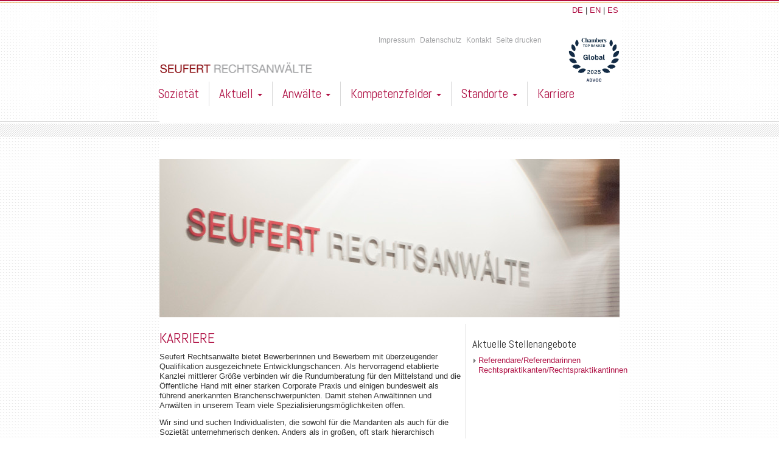

--- FILE ---
content_type: text/html; charset=utf-8
request_url: https://www.seufert-law.de/de/karriere.html
body_size: 8287
content:

<!doctype html>
<html>
<head>
    <meta charset="utf-8">
    <script src="https://sw-ccm.de/ccm19.js?apiKey=3146411852835fd5b2f73c8fb240ed5cf549f61e72b440b3&amp;domain=b50c855" referrerpolicy="origin"></script>
    <script type="text/javascript" src="/media/js/dojo-release-1.6.1/dojo/dojo.js" djConfig="isDebug: false, parseOnLoad: true, usePlainJson: true, locale: 'de', baseUrl: '/media/js/dojo-release-1.6.1/dojo/'"></script>
    <script type="text/javascript" src="/media/js/dojo-release-1.6.1/dijit/dijit-seitwerk-all.js"></script>
    <script src="https://ajax.googleapis.com/ajax/libs/jquery/1.9.0/jquery.min.js"></script>
    <style type="text/css">
        @import "/media/js/dojo-release-1.6.1/dijit/themes/tundra/tundra.css";
        @import "/media/js/dojo-release-1.6.1/dojo/resources/dojo.css";
        @import "/media/js/dojo-release-1.6.1/dojox/image/resources/Lightbox.css";
    </style>

    <link rel="icon" type="image/png" href="/favicon-96x96.png?v=2" sizes="96x96" />
    <link rel="icon" type="image/svg+xml" href="/favicon.svg?v=2" />
    <link rel="shortcut icon" href="/favicon.ico?v=2" />
    <link rel="apple-touch-icon" sizes="180x180" href="/apple-touch-icon.png?v=2" />
    <link rel="manifest" href="/site.webmanifest?v=2" />
    
            <meta name="viewport" content="width=device-width, initial-scale=1.0"/>
        <script src="//ajax.googleapis.com/ajax/libs/jquery/1.11.0/jquery.min.js"></script>
    <title>Seufert Rechtsanwälte - Karriere</title>
            <meta name="description" content="Stellenangebote der Anwaltskanzlei Seufert in München und Leipzig – für Ihre Karriere als Rechtsanwalt." />
            <meta name="keywords" content="" />
        
                <link rel="stylesheet" type="text/css" href="/media/css/style.css?deployDate=00000000_000000" />
                
                <link rel="stylesheet" type="text/css" href="/media/css/style_custom.css?deployDate=00000000_000000" />
                
                <link rel="stylesheet" type="text/css" href="/media/css/style_nonbackend.css?deployDate=00000000_000000" />
                
                <link rel="stylesheet" type="text/css" href="/media/css/style_nonbackend_custom.css?deployDate=00000000_000000" />
                
                <script type="text/javascript" src="/de/login.html?streamModuleJs=allModules&deployDate=00000000_000000"></script>
            <link rel="stylesheet" type="text/css" href="/assetic/all-seufert_all_frontend-40ba490282a2ef74afc145362526cbd5.css" />    <style type="text/css">
        @media (min-width: 768px) {

                <!--[if IE11

        ]>
         #innernavigationframe li.navigation-li-aktuell .dropdown-menu > li > a#rsslink_2 {
             left: 250px;
         }

        <!--[endif]

        -->
        
                
                        }
    </style>

</head>
<body class="tundra">

<div class="container" style="margin-top:4px;">
    <div class="row white">
        <div class="col-xs-12" id="de_en">
            <div id="sprachen">
                <a href="/de/karriere.html">DE</a> |
                <a href="/en/career.html">EN</a> |
                <a href="/es/seleccion.html">ES</a>
            </div>
        </div>
    </div>
</div>

<div class="container">
    <div class="row white">
            <a target="_blank" href="https://chambers.com/law-firm/advoc-global-2:347918"><img id="logo-chambers-smartphone" src="/media/images/common/logo-chambers.webp" alt="Seufert Rechtsanwälte"  /></a>
        <div class="logo col-xs-12  col-sm-4" id="logo_head">
            <a href="/de/home.html"><img src="/media/images/common/seufert_rechtanwaelte_logo.png" alt="Seufert Rechtsanwälte" width="250" height="23"/></a>
        </div>
        <div class="topnavi col-xs-12 col-sm-6">
                        <table>
                <tr>
                    <td valign="top"><table class='navigationTable' width='100&#37;' cellpadding='0' cellspacing='0'>
  <tr>

                        <td align='left' valign='top' class='navigationTd navigationTd_impressum'>
                            <nobr><a href='/de/impressum.html' onmouseover="" onmouseout="" class='navigationLink navigationLink_impressum top_ebene1-1 top_ebene1-1_first navigationLink_page_12 top_ebene1-1 top_ebene1-1_first' data-page-id='12' title='Impressum'>Impressum</a></nobr>
                        </td>
                    
                        <td align='left' valign='top' class='navigationTd navigationTd_datenschutz_2'>
                            <nobr><a href='/de/datenschutz-2.html' onmouseover="" onmouseout="" class='navigationLink navigationLink_datenschutz_2 top_ebene1-1 navigationLink_page_126 top_ebene1-1' data-page-id='126' title='Datenschutz'>Datenschutz</a></nobr>
                        </td>
                    
                        <td align='left' valign='top' class='navigationTd navigationTd_kontakt'>
                            <nobr><a href='/de/kontakt.html' onmouseover="" onmouseout="" class='navigationLink navigationLink_kontakt top_ebene1-1 top_ebene1-1_last navigationLink_page_10 top_ebene1-1 top_ebene1-1_last' data-page-id='10' title='Kontakt'>Kontakt</a></nobr>
                        </td>
                      </tr>
</table></td>
                    <td><a class="navigationLink navigationLink_home top_ebene1-1 top_ebene1-1_first" href="/de/karriere.html?layout=print" target="_blank">Seite drucken</a></td>
                </tr>
            </table>
        </div>
        <div id='head_searchfield' class="logo col-xs-12  col-sm-2">
                <a target="_blank" href="https://chambers.com/law-firm/advoc-global-2:347918"><img id="logo-chambers" src="/media/images/common/logo-chambers.webp" alt="Seufert Rechtsanwälte"  /></a>
                    </div>
    </div>
</div>

<div class="container">
    <div class="row white">
        <div class="col-xs-12 ">
            &nbsp;
        </div>
    </div>
</div>

<div class="container padding0" id="navigationframe" style="padding:0px;">
    <div class="row">
        <div class="col-xs-12 margin0" id="innernavigationframe">
            <div class="navbar navbar-default" role="navigation" style="border-width: 0px;">
                <div class="container">
                    <div class="navbar-header">
                        <button type="button" class="navbar-toggle" data-toggle="collapse" data-target=".navbar-collapse">
                            <span class="sr-only">Toggle navigation</span>
                            <span class="icon-bar"></span>
                            <span class="icon-bar"></span>
                            <span class="icon-bar"></span>
                        </button>
                        <button type="button" class="navbar-toggle language">
                            <a style=" color:#af1044" href='/de/karriere.html'>DE</a>
                        </button>
                        <button type="button" class="navbar-toggle language">
                            <a style=" color:#333333" href='/en/career.html'>EN</a>
                        </button>
                        <button type="button" class="navbar-toggle language">
                            <a style=" color:#333333" href='/es/seleccion.html'>ES</a>
                        </button>
                        <form id="responsiv_search_form" name="searchForm" method="post" dojoType="dijit.form.Form" action="/de/suche.html">
                            <input type="text"
                                   name="searchTerm"
                                   class="searchTerm"
                            />
                        </form>
                    </div>
                    <div class="navbar-collapse collapse">
                        <ul class="nav navbar-nav listenklasseohnebedeutung" >
    <li class="testklasseohnebedeutung navigation-li     navigation-li-first   navigation-li-unternehmen"><a href="/de/sozietaet.html"   class="navigation-link     navigation-link-first   navigation-link-unternehmen " data-linkid="unternehmen" data-num-children="0">Sozietät</a></li><li class="testklasseohnebedeutung navigation-li  dropdown      navigation-li-aktuell"><a href="/de/meldungen.html" data-toggle="dropdown"    class="navigation-link dropdown-toggle       navigation-link-aktuell " data-linkid="aktuell" data-num-children="3">Aktuell <span class="caret"></span></a><ul class="dropdown-menu listenklasseohnebedeutung"  role="menu">
    <li class="testklasseohnebedeutung navigation-li     navigation-li-first   navigation-li-mitteilungen"><a href="/de/meldungen.html"   class="navigation-link     navigation-link-first   navigation-link-mitteilungen " data-linkid="mitteilungen" data-num-children="0">Meldungen<a  target="_blank" id="rsslink_1" href="/de/meldungen/do/rssfeed.html"><img src="/media/images/common/rss.png" /></a></a></li><li class="testklasseohnebedeutung navigation-li        navigation-li-seufert_mandanteninformationen"><a href="/de/mandanteninformationen.html"   class="navigation-link        navigation-link-seufert_mandanteninformationen " data-linkid="seufert_mandanteninformationen" data-num-children="0">Mandanteninformationen<a  target="_blank" id="rsslink_2" href="/de/mandanteninformationen/do/rssfeedatt.html"><img src="/media/images/common/rss.png" /></a></a></li><li class="testklasseohnebedeutung navigation-li      navigation-li-last  navigation-li-seufert_publikationen"><a href="/de/publikationen.html"   class="navigation-link      navigation-link-last  navigation-link-seufert_publikationen " data-linkid="seufert_publikationen" data-num-children="0">Publikationen</a></li></ul>
</li><li class="testklasseohnebedeutung navigation-li   dropdown     navigation-li-anwaelte"><a href="/de/anwaelte-muenchen-leipzig.html"  data-toggle="dropdown"   class="navigation-link  dropdown-toggle      navigation-link-anwaelte " data-linkid="anwaelte" data-num-children="0">Anwälte <span class="caret"></span></a><ul class="dropdown-menu" role="menu">
        
<ul class="anwaltsNaviUl">
            <li class=" anwaltsNaviLi">
            <a href="/de/anwaelte-muenchen/do/detail/uid/2eb345bc-0ad6-e199-f1b7-3641738ad754.html" style="color: #707070;">
                                Daniel                 Brüchle            </a>
        </li>



    


    
    
    
    
    
                
    
                    <li class=" anwaltsNaviLi">
            <a href="/de/anwaelte-muenchen/do/detail/uid/fdcd0732-7fb7-129a-ab81-b11eb4f33587.html" style="color: #707070;">
                Dr.                Norbert                Dasch            </a>
        </li>



    


    
    
    
    
    
                
    
                    <li class=" anwaltsNaviLi">
            <a href="/de/anwaelte-muenchen/do/detail/uid/b2449ee4-5bf2-0823-0db9-882b2250cf23.html" style="color: #707070;">
                Dr.                Philine                Diesselhorst            </a>
        </li>



    


    
    
    
    
    
                
    
                    <li class=" anwaltsNaviLi">
            <a href="/de/anwaelte-muenchen/do/detail/uid/69bde04c-26e8-c9a4-8e1e-0b61e8eda501.html" style="color: #707070;">
                                Florian                 Faus             </a>
        </li>



    


    
    
    
    
    
                
    
                    <li class=" anwaltsNaviLi">
            <a href="/de/anwaelte-muenchen/do/detail/uid/fafabc32-4a59-bdc9-42f5-2405c2fee466.html" style="color: #707070;">
                                Alexandra                Feucht            </a>
        </li>



    


    
    
    
    
    
                
    
                    <li class=" anwaltsNaviLi">
            <a href="/de/anwaelte-muenchen/do/detail/uid/3f751501-24d9-0615-d043-19ed70d5428e.html" style="color: #707070;">
                                Josef                 Geislinger            </a>
        </li>



    


    
    
    
    
    
                
    
                    <li class=" anwaltsNaviLi">
            <a href="/de/anwaelte-muenchen/do/detail/uid/a219c582-5cc7-f613-ee8c-486b907612cb.html" style="color: #707070;">
                                Vanja                Gledi<span style="font-size: 92%";>ć</span>            </a>
        </li>



    


    
    
    
    
    
                
    
                    <li class=" anwaltsNaviLi">
            <a href="/de/anwaelte-muenchen/do/detail/uid/dd359634-18f0-47df-091e-3906fdaa2ecf.html" style="color: #707070;">
                                Fabian                Grenzer            </a>
        </li>



    


    
    
    
    
    
                
    
                    <li class=" anwaltsNaviLi">
            <a href="/de/anwaelte-muenchen/do/detail/uid/3e82f873-a9f8-0917-3677-3417b0dccaac.html" style="color: #707070;">
                                Katharina von                Grotthuss            </a>
        </li>



    


    
    
    
    
    
                
    
                    <li class=" anwaltsNaviLi">
            <a href="/de/anwaelte-muenchen/do/detail/uid/73e61407-daf6-548a-a24c-a507f512b31d.html" style="color: #707070;">
                                Verena Katharina                Grotz            </a>
        </li>



    


    
    
    
    
    
                
    
                    <li class=" anwaltsNaviLi">
            <a href="/de/anwaelte-muenchen/do/detail/uid/708c2a0b-00de-259e-4ad6-ee88b154facc.html" style="color: #707070;">
                Dr.                Johannes                Gruber            </a>
        </li>



    


    
    
    
    
    
                
    
                    <li class=" anwaltsNaviLi">
            <a href="/de/anwaelte-leipzig/do/detail/uid/86341b80-b1e2-f3e9-b625-08e8caa7261f.html" style="color: #707070;">
                                Yvonne                Grundmann            </a>
        </li>



    


    
    
    
    
    
                        </ul>
            <ul class="anwaltsNaviUl">
            
    
                    <li class=" anwaltsNaviLi">
            <a href="/de/anwaelte-muenchen/do/detail/uid/568de30c-c652-66fb-ffba-5c55d4547069.html" style="color: #707070;">
                                Elisabeth von                Heckel            </a>
        </li>



    


    
    
    
    
    
                
    
                    <li class=" anwaltsNaviLi">
            <a href="/de/anwaelte-muenchen/do/detail/uid/2b076eea-400a-b2c2-2547-db25d5af5c34.html" style="color: #707070;">
                Dr.                Annette                Hergeth            </a>
        </li>



    


    
    
    
    
    
                
    
                    <li class=" anwaltsNaviLi">
            <a href="/de/anwaelte-muenchen/do/detail/uid/3c65a098-5698-1ca7-8b31-a6e5482689fb.html" style="color: #707070;">
                Dr.                Anke                Hübner            </a>
        </li>



    


    
    
    
    
    
                
    
                    <li class=" anwaltsNaviLi">
            <a href="/de/anwaelte-muenchen/do/detail/uid/72af0943-1d07-5398-f944-02a64616da0c.html" style="color: #707070;">
                                Maximilian                Jell            </a>
        </li>



    


    
    
    
    
    
                
    
                    <li class=" anwaltsNaviLi">
            <a href="/de/anwaelte-leipzig/do/detail/uid/dabab4e5-6b55-b3ca-87b0-05c9ac2bb6b1.html" style="color: #707070;">
                Dr.                Niels                Kaltenhäuser            </a>
        </li>



    


    
    
    
    
    
                
    
                    <li class=" anwaltsNaviLi">
            <a href="/de/anwaelte-muenchen/do/detail/uid/79e26190-d29a-fa48-2f25-6ce673fe1501.html" style="color: #707070;">
                                Andreas                 Koch            </a>
        </li>



    


    
    
    
    
    
                
    
                    <li class=" anwaltsNaviLi">
            <a href="/de/anwaelte-muenchen/do/detail/uid/111de8c6-ede8-a932-5a65-d6f051effc74.html" style="color: #707070;">
                                Lea                Kreß            </a>
        </li>



    


    
    
    
    
    
                
    
                    <li class=" anwaltsNaviLi">
            <a href="/de/anwaelte-leipzig/do/detail/uid/dd36ca76-5722-d41a-4713-a742d7c1faf7.html" style="color: #707070;">
                                Hans-Jörg                 Kreyes            </a>
        </li>



    


    
    
    
    
    
                
    
                    <li class=" anwaltsNaviLi">
            <a href="/de/anwaelte-muenchen/do/detail/uid/0bb6b71b-ef21-37d0-33cb-1c205e7b1698.html" style="color: #707070;">
                Dr.                Stefanie                Kronawitter            </a>
        </li>



    


    
    
    
    
    
                
    
                    <li class=" anwaltsNaviLi">
            <a href="/de/anwaelte-muenchen/do/detail/uid/59655633-fbb1-8d99-8517-e3c3939c7f5f.html" style="color: #707070;">
                Dr.                Bernhard                Lambrecht            </a>
        </li>



    


    
    
    
    
    
                
    
                    <li class=" anwaltsNaviLi">
            <a href="/de/anwaelte-muenchen/do/detail/uid/5a4d4e3c-db59-29eb-3e19-801d54d3dbe9.html" style="color: #707070;">
                Dr.                Tobias                Loscher            </a>
        </li>



    


    
    
    
    
    
                
    
                    <li class=" anwaltsNaviLi">
            <a href="/de/anwaelte-muenchen/do/detail/uid/cae79200-5846-9742-479a-4b4ed8495a2a.html" style="color: #707070;">
                                Petra                 Maier            </a>
        </li>



    


    
    
    
    
    
                        </ul>
            <ul class="anwaltsNaviUl">
            
    
                    <li class=" anwaltsNaviLi">
            <a href="/de/anwaelte-muenchen/do/detail/uid/8702ac2e-839e-5d72-e668-df573cadb3d3.html" style="color: #707070;">
                Dr.                Laura                Mayer            </a>
        </li>



    


    
    
    
    
    
                
    
                    <li class=" anwaltsNaviLi">
            <a href="/de/anwaelte-leipzig/do/detail/uid/7cd057ff-b9ea-9f36-aefe-1144e15f21cc.html" style="color: #707070;">
                                Lena Ionka                Meuel            </a>
        </li>



    


    
    
    
    
    
                
    
                    <li class=" anwaltsNaviLi">
            <a href="/de/anwaelte-muenchen/do/detail/uid/173f4398-5545-6235-ffbe-0f4fc07030a9.html" style="color: #707070;">
                                Maja Nicole                 Moll             </a>
        </li>



    


    
    
    
    
    
                
    
                    <li class=" anwaltsNaviLi">
            <a href="/de/anwaelte-muenchen/do/detail/uid/cd9e27da-bdfc-9022-402f-4c254698159f.html" style="color: #707070;">
                                Sarah                Nouguier            </a>
        </li>



    


    
    
    
    
    
                
    
                    <li class=" anwaltsNaviLi">
            <a href="/de/anwaelte-leipzig/do/detail/uid/065508cb-205c-60e9-a500-a1ac4d998027.html" style="color: #707070;">
                                Leonore                Oberstadt            </a>
        </li>



    


    
    
    
    
    
                
    
                    <li class=" anwaltsNaviLi">
            <a href="/de/anwaelte-muenchen/do/detail/uid/4a001a6f-26b6-3975-880a-bbedb82fa78f.html" style="color: #707070;">
                                Eva                Ratzesberger            </a>
        </li>



    


    
    
    
    
    
                
    
                    <li class=" anwaltsNaviLi">
            <a href="/de/anwaelte-muenchen/do/detail/uid/ad1a72d7-c302-4243-ffb7-be5b6a48783d.html" style="color: #707070;">
                                Florian                Roetzer, LL.M.            </a>
        </li>



    


    
    
    
    
    
                
    
                    <li class=" anwaltsNaviLi">
            <a href="/de/anwaelte-leipzig/do/detail/uid/c71cdf6f-f66c-e087-965d-2a5fdffec1f7.html" style="color: #707070;">
                                Sandra                 Schulze-Brüggemann            </a>
        </li>



    


    
    
    
    
    
                
    
                    <li class=" anwaltsNaviLi">
            <a href="/de/anwaelte-leipzig/do/detail/uid/64d3482d-4e41-4c16-83b4-3ff3669e1378.html" style="color: #707070;">
                Prof. Dr.                Christoph                 Seebo, LL.M.            </a>
        </li>



    


    
    
    
    
    
                
    
                    <li class=" anwaltsNaviLi">
            <a href="/de/anwaelte-muenchen/do/detail/uid/42965124-7655-6b80-e4b7-83e61c885d8d.html" style="color: #707070;">
                Dr.                Christoph                 Seiler            </a>
        </li>



    


    
    
    
    
    
                
    
                    <li class=" anwaltsNaviLi">
            <a href="/de/anwaelte-muenchen/do/detail/uid/8b672f42-8670-5ae9-edc0-d39d29ca4c07.html" style="color: #707070;">
                                Günther                Seufert +            </a>
        </li>



    


    
    
    
    
    
                
    
                    <li class=" anwaltsNaviLi">
            <a href="/de/anwaelte-muenchen/do/detail/uid/24a56508-b9e6-ae44-f2fe-0690abd713df.html" style="color: #707070;">
                                Hannah                Spöttle            </a>
        </li>



    


    
    
    
    
    
                        </ul>
            <ul class="anwaltsNaviUl">
            
    
                    <li class=" anwaltsNaviLi">
            <a href="/de/anwaelte-muenchen/do/detail/uid/2a439376-3d33-2917-1715-a1e0f6bcb7cb.html" style="color: #707070;">
                                Julia                Strehle            </a>
        </li>



    


    
    
    
    
    
                
    
                    <li class=" anwaltsNaviLi">
            <a href="/de/anwaelte-muenchen/do/detail/uid/7850b7bf-af21-c7d4-50c8-48eb86c48c6e.html" style="color: #707070;">
                Dr.                Tibor                Szabados            </a>
        </li>



    


    
    
    
    
    
                
    
                    <li class=" anwaltsNaviLi">
            <a href="/de/anwaelte-muenchen/do/detail/uid/5a73bd28-090d-d071-bbff-d39e90de7a1f.html" style="color: #707070;">
                Prof. Dr.                Thomas                 Vollmöller            </a>
        </li>



    


    
    
    
    
    
                
    
                    <li class=" anwaltsNaviLi">
            <a href="/de/anwaelte-muenchen/do/detail/uid/c771f840-9cc5-b8a1-9459-db9319c77516.html" style="color: #707070;">
                Dr.                Reinhard J.                 Wagner            </a>
        </li>



    


    
    
    
    
    
                
    
                    <li class=" anwaltsNaviLi">
            <a href="/de/anwaelte-muenchen/do/detail/uid/b2c76250-7ab9-6c2f-bfd4-af0e4a3d1c86.html" style="color: #707070;">
                                Lena-Maria                Wanner            </a>
        </li>



    


    
    
    
    
    
                
    
                    <li class=" anwaltsNaviLi">
            <a href="/de/anwaelte-leipzig/do/detail/uid/4db49496-da80-577d-e221-9a0ec1a55bc7.html" style="color: #707070;">
                Dr.                Michael                 Weiß            </a>
        </li>



    


    
    
    
    
    
                
    
                    <li class=" anwaltsNaviLi">
            <a href="/de/anwaelte-muenchen/do/detail/uid/1c0cf750-5e8f-809c-85e0-d7049a00482d.html" style="color: #707070;">
                                Melanie                Weiß            </a>
        </li>



    


    
    
    
    
    
                
    
                    <li class=" anwaltsNaviLi">
            <a href="/de/anwaelte-muenchen/do/detail/uid/cddacf42-a4bc-d2d6-1603-4ae6c9d92c3c.html" style="color: #707070;">
                                Hauke                Wilkie            </a>
        </li>



    


    
    
    
    
    
                
    
                    <li class=" anwaltsNaviLi">
            <a href="/de/anwaelte-muenchen/do/detail/uid/d655164d-a381-7748-46e1-9d8a6085c9a5.html" style="color: #707070;">
                                Helena                Zeller            </a>
        </li>



    


    
    
    
    
    
                        </ul>
            
    
            </ul></li><li class="testklasseohnebedeutung navigation-li  dropdown      navigation-li-schwerpunkte"><a href="/de/kompetenzfelder.html" data-toggle="dropdown"    class="navigation-link dropdown-toggle       navigation-link-schwerpunkte " data-linkid="schwerpunkte" data-num-children="24">Kompetenzfelder <span class="caret"></span></a><ul class="dropdown-menu listenklasseohnebedeutung"  role="menu">
    <ul class="KlappNavKompetenzUl"><li class="testklasseohnebedeutung navigation-li     navigation-li-first   navigation-li-rechtsgebiete"><span class="KlappNavKompetenzLi KlappNavKompetenzLiRed"><strong>Rechtsgebiete</strong></span></li><li class="testklasseohnebedeutung navigation-li        navigation-li-arbeitsrecht"><a href="/de/arbeitsrecht.html"   class="navigation-link        navigation-link-arbeitsrecht " data-linkid="arbeitsrecht" data-num-children="0">Arbeitsrecht</a></li><li class="testklasseohnebedeutung navigation-li        navigation-li-baurecht"><a href="/de/baurecht.html"   class="navigation-link        navigation-link-baurecht " data-linkid="baurecht" data-num-children="0">Baurecht</a></li><li class="testklasseohnebedeutung navigation-li        navigation-li-compliance"><a href="/de/compliance.html"   class="navigation-link        navigation-link-compliance " data-linkid="compliance" data-num-children="0">Compliance</a></li><li class="testklasseohnebedeutung navigation-li        navigation-li-datenschutz"><a href="/de/datenschutz.html"   class="navigation-link        navigation-link-datenschutz " data-linkid="datenschutz" data-num-children="0">Datenschutz</a></li><li class="testklasseohnebedeutung navigation-li        navigation-li-finanzierung"><a href="/de/finanzierung.html"   class="navigation-link        navigation-link-finanzierung " data-linkid="finanzierung" data-num-children="0">Finanzierung</a></li><li class="testklasseohnebedeutung navigation-li        navigation-li-gesellschaftsrecht_ma"><a href="/de/gesellschaftsrecht-transaktionsberatung.html"   class="navigation-link        navigation-link-gesellschaftsrecht_ma " data-linkid="gesellschaftsrecht_ma" data-num-children="0">Gesellschaftsrecht &amp; Transaktionsberatung</a></li><li class="testklasseohnebedeutung navigation-li        navigation-li-gesundheitsrecht"><a href="/de/gesundheitsrecht.html"   class="navigation-link        navigation-link-gesundheitsrecht " data-linkid="gesundheitsrecht" data-num-children="0">Gesundheitsrecht</a></li><li class="testklasseohnebedeutung navigation-li        navigation-li-gewerblicher_rechtsschutz"><a href="/de/gewerblicher-rechtsschutz.html"   class="navigation-link        navigation-link-gewerblicher_rechtsschutz " data-linkid="gewerblicher_rechtsschutz" data-num-children="0">Gewerblicher Rechtsschutz</a></li></ul><ul class="KlappNavKompetenzUl"><li class="testklasseohnebedeutung navigation-li        navigation-li-handelsrecht"><a href="/de/handelsrecht.html"   class="navigation-link        navigation-link-handelsrecht " data-linkid="handelsrecht" data-num-children="0">Handelsrecht</a></li><li class="testklasseohnebedeutung navigation-li        navigation-li-ip"><a href="/de/it-recht.html"   class="navigation-link        navigation-link-ip " data-linkid="ip" data-num-children="0">IT-Recht</a></li><li class="testklasseohnebedeutung navigation-li        navigation-li-kapitalmarktrecht"><a href="/de/kapitalmarktrecht.html"   class="navigation-link        navigation-link-kapitalmarktrecht " data-linkid="kapitalmarktrecht" data-num-children="0">Kapitalmarktrecht</a></li><li class="testklasseohnebedeutung navigation-li        navigation-li-kartellverfahren"><a href="/de/kartellrecht-fusionskontrolle.html"   class="navigation-link        navigation-link-kartellverfahren " data-linkid="kartellverfahren" data-num-children="0">Kartellrecht &amp; Fusionskontrolle</a></li><li class="testklasseohnebedeutung navigation-li        navigation-li-oeffentliches_recht"><a href="/de/oeffentliches-recht.html"   class="navigation-link        navigation-link-oeffentliches_recht " data-linkid="oeffentliches_recht" data-num-children="0">Öffentliches Recht</a></li><li class="testklasseohnebedeutung navigation-li        navigation-li-insolvenzrecht"><a href="/de/sanierung-insolvenz.html"   class="navigation-link        navigation-link-insolvenzrecht " data-linkid="insolvenzrecht" data-num-children="0">Sanierung &amp; Insolvenz</a></li><li class="testklasseohnebedeutung navigation-li        navigation-li-unternehmensnachfolge_und_erbrecht"><a href="/de/unternehmensnachfolge-erbrecht.html"   class="navigation-link        navigation-link-unternehmensnachfolge_und_erbrecht " data-linkid="unternehmensnachfolge_und_erbrecht" data-num-children="0">Unternehmensnachfolge &amp; Erbrecht</a></li><li class="testklasseohnebedeutung navigation-li        navigation-li-vergaberecht"><a href="/de/vergaberecht.html"   class="navigation-link        navigation-link-vergaberecht " data-linkid="vergaberecht" data-num-children="0">Vergaberecht</a></li></ul><ul class="KlappNavKompetenzUl"><li class="testklasseohnebedeutung navigation-li        navigation-li-versicherungsrecht"><a href="/de/versicherungsrecht.html"   class="navigation-link        navigation-link-versicherungsrecht " data-linkid="versicherungsrecht" data-num-children="0">Versicherungsrecht</a></li><li class="testklasseohnebedeutung navigation-li        navigation-li-brachen"><span class="KlappNavKompetenzLi KlappNavKompetenzLiRed"><strong>Branchen</strong></span></li><li class="testklasseohnebedeutung navigation-li        navigation-li-bau_und_grundstueck"><a href="/de/bau-grundstueck.html"   class="navigation-link        navigation-link-bau_und_grundstueck " data-linkid="bau_und_grundstueck" data-num-children="0">Bau &amp; Grundstück</a></li><li class="testklasseohnebedeutung navigation-li        navigation-li-krankenhaus_und_health_care"><a href="/de/krankenhaus-health-care.html"   class="navigation-link        navigation-link-krankenhaus_und_health_care " data-linkid="krankenhaus_und_health_care" data-num-children="0">Krankenhaus &amp; Health Care</a></li><li class="testklasseohnebedeutung navigation-li        navigation-li-oeffentliche_hand"><a href="/de/oeffentliche-hand.html"   class="navigation-link        navigation-link-oeffentliche_hand " data-linkid="oeffentliche_hand" data-num-children="0">Öffentliche Hand</a></li><li class="testklasseohnebedeutung navigation-li        navigation-li-rohstoffe_energie_und_recycling_2"><a href="/de/rohstoffe-energie-recycling.html"   class="navigation-link        navigation-link-rohstoffe_energie_und_recycling_2 " data-linkid="rohstoffe_energie_und_recycling_2" data-num-children="0">Rohstoffe, Energie &amp; Recycling</a></li><li class="testklasseohnebedeutung navigation-li      navigation-li-last  navigation-li-versicherungen"><a href="/de/versicherungswirtschaft.html"   class="navigation-link      navigation-link-last  navigation-link-versicherungen " data-linkid="versicherungen" data-num-children="0">Versicherungswirtschaft</a></li></ul></ul>
</li><li class="testklasseohnebedeutung navigation-li  dropdown      navigation-li-standorte"><a href="/de/standorte.html" data-toggle="dropdown"    class="navigation-link dropdown-toggle       navigation-link-standorte " data-linkid="standorte" data-num-children="3">Standorte <span class="caret"></span></a><ul class="dropdown-menu listenklasseohnebedeutung"  role="menu">
    <li class="testklasseohnebedeutung navigation-li     navigation-li-first   navigation-li-standort_muenchen"><a href="/de/muenchen.html"   class="navigation-link     navigation-link-first   navigation-link-standort_muenchen " data-linkid="standort_muenchen" data-num-children="0">München</a></li><li class="testklasseohnebedeutung navigation-li        navigation-li-standort_leipzig"><a href="/de/leipzig.html"   class="navigation-link        navigation-link-standort_leipzig " data-linkid="standort_leipzig" data-num-children="0">Leipzig</a></li><li class="testklasseohnebedeutung navigation-li      navigation-li-last  navigation-li-international_advoc"><a href="/de/international.html"   class="navigation-link      navigation-link-last  navigation-link-international_advoc " data-linkid="international_advoc" data-num-children="0">International</a></li></ul>
</li><li class="testklasseohnebedeutung navigation-li navigation-li-current   active  navigation-li-last  navigation-li-aktuelle_stellenangebote"><a href="/de/karriere.html"   class="navigation-link   navigation-link-current navigation-link-active  navigation-link-last  navigation-link-aktuelle_stellenangebote " data-linkid="aktuelle_stellenangebote" data-num-children="0">Karriere</a></li></ul>
                    </div>
                </div>
            </div>
        </div>
    </div>
</div>
<div class="container" style="">
    <div class="row white">
        <div class="col-xs-12 ">
            &nbsp;
        </div>
    </div>
</div>

<div class="container contentbox" id="headerimagecontainer">
    <div class="row white" id="headerimagerow">
        <div class="col-xs-12" style="padding:0;">
            <script src="https://ajax.googleapis.com/ajax/libs/jquery/1.8.3/jquery.min.js"></script>
<script src="/media/js/jquery/responsiveslides.min.js"></script>

<script>
  	$(function() {
    $(".rslides").responsiveSlides({
		auto: true,             // Boolean: Animate automatically, true or false
		speed: 3000,            // Integer: Speed of the transition, in milliseconds
		timeout: 8000,          // Integer: Time between slide transitions, in milliseconds
		pager: false,           // Boolean: Show pager, true or false
		nav: false,             // Boolean: Show navigation, true or false
		random: false,          // Boolean: Randomize the order of the slides, true or false
		pause: false,           // Boolean: Pause on hover, true or false
		pauseControls: true,    // Boolean: Pause when hovering controls, true or false
		prevText: "Previous",   // String: Text for the "previous" button
		nextText: "Next",       // String: Text for the "next" button
		maxwidth: "",           // Integer: Max-width of the slideshow, in pixels
		navContainer: "",       // Selector: Where controls should be appended to, default is after the 'ul'
		manualControls: "",     // Selector: Declare custom pager navigation
		namespace: "rslides",   // String: Change the default namespace used
		before: function(){},   // Function: Before callback
		after: function(){}     // Function: After callback
		});
  	});
</script>


<div id="rslider">
    <ul class="rslides">
                                    <li>
                                    <img src="/media/images/headerimages/Aktuell/Aktuell_Stellenangebot.jpg_image_scaler_756x260.jpg" alt="">
                                </li>
                            <li>
                                    <img src="/media/images/web_gregor/2455.jpg_image_scaler_756x260.jpg" alt="">
                                </li>
                            <li>
                                    <img src="/media/images/web_gregor/2708.jpg_image_scaler_756x260.jpg" alt="">
                                </li>
                        </ul>
</div>
<div class="clear"> </div>        </div>
    </div>
</div>
<div class="container maincol"><!-- pagetemplate karriere.phtml -->
    <div class="row">
        <div class="col-xs-12  col-sm-8 leftlargecol">
            <h1>Karriere</h1>
            <div style="background-color:#ffffff">
                
<div id='htmlmodulinhalt'><p>Seufert Rechtsanwälte bietet Bewerberinnen und Bewerbern mit überzeugender Qualifikation ausgezeichnete Entwicklungschancen. Als hervorragend etablierte Kanzlei mittlerer Größe verbinden wir die Rundumberatung für den Mittelstand und die Öffentliche Hand mit einer starken Corporate Praxis und einigen bundesweit als führend anerkannten Branchenschwerpunkten. Damit stehen Anwältinnen und Anwälten in unserem Team viele Spezialisierungsmöglichkeiten offen.</p>
<p>Wir sind und suchen Individualisten, die sowohl für die Mandanten als auch für die Sozietät unternehmerisch denken. Anders als in großen, oft stark hierarchisch geprägten Einheiten finden Berufsanfänger/innen bei uns kurze Wege und eine direkte, unbürokratische Kommunikation. Wir leiten an und geben unsere Erfahrung an die nächste Generation weiter; dabei zeichnet sich die Tätigkeit bei uns von Anfang an durch viele Freiräume und ein hohes Maß an Eigenverantwortung aus. Wir sind davon überzeugt, dass der direkte Kontakt zum Mandanten und seinen wirtschaftlichen Anliegen eine notwendige Voraussetzung für die Entfaltung einer echten Anwaltspersönlichkeit ist. Darunter verstehen wir eine Kombination aus hoher juristischer Kompetenz, solider Menschenkenntnis und einem Beratungsansatz, der über das rein Rechtstechnische hinausgeht.</p>
<p>Das Ziel ist grundsätzlich die Aufnahme in die Partnerschaft. Wir erwarten viel Engagement, aber wir achten auch darauf, dass genügend Zeit für die anderen wichtigen Dinge des Lebens bleibt. Insbesondere auf die Vereinbarkeit von Familie und Beruf legen wir großen Wert.</p>
<p>Wir freuen uns über Bewerbungen auf unsere Stellenanzeigen genauso wie über Initiativbewerbungen.</p>
<p>Ihre Ansprechpartner sind: Rechtsanwalt <a href="/de/anwaelte-muenchen/do/detail/uid/69bde04c-26e8-c9a4-8e1e-0b61e8eda501.html" target="_blank">Florian Faus</a> und Rechtsanwalt <a href="/de/anwaelte-leipzig/do/detail/uid/4db49496-da80-577d-e221-9a0ec1a55bc7.html" target="_blank">Dr. Michael Weiß</a>.</p>
<p>Bitte richten Sie Ihre Bewerbung an <a href="mailto:bewerbung@seufert-law.de">bewerbung@seufert-law.de</a>.</p></div>            </div>
        </div>
        <div class="col-xs-12 col-sm-4 rightsmallcol">
            <div id="box_right">
                <div class="box"><!-- box karriere.phtml -->
    <h2><span style="color: #333333;">Aktuelle Stellenangebote</span></h2>
    <div class="boxcontent">
        										 			 			        
			    					<a href="/de/karriere/do/detail/id/2.html">Referendare/Referendarinnen Rechtspraktikanten/Rechtspraktikantinnen</a>
                				<br />
			    </div>
</div>
                    <div class="aktuell_box">
                                                                    </div>
            </div>
        </div>
    </div>
</div>
<div id="bottom_wrapper">
    <div class="container contentbox">
        <div class="row">
            <div class="col-xs-12">
                <a id="footerimprint" href="/de/impressum.html" class="navigationLink navigationLink_impressum top_ebene1-1 navigationLink_page_12 top_ebene1-1" title="Impressum">Impressum</a>
                <a id="footerimprint" style="left:90px;" href="/de/datenschutz-2.html" class="navigationLink navigationLink_impressum top_ebene1-1 navigationLink_page_12 top_ebene1-1" title="Datenschutz">Datenschutz</a>
                <a href="http://www.advoc.com/" target="_blank"><img src="/media/images/common/advoc_logo_footer_2025-09.png" alt="Mitglied von advoc" width="112"  style="float:right; height: auto;"/></a>
            </div>
        </div>
    </div>
</div>
<script src="//netdna.bootstrapcdn.com/bootstrap/3.1.1/js/bootstrap.min.js"></script>
<script type="text/javascript">

    $(document).ready(function () {
        // click auf dropdown element bei grossem bildschirm erlauben
        $('ul.navbar-nav > li.dropdown > a').on('click', function (e) {
            if ($(window).width() >= 768) {
                $('.dropdown-menu').remove();
                e.preventDefault();
                location.href = new String(e.target.href);
            }
        });

        // bei grossem bildschirm dropdown-menu bei hover anzeigen
        $('ul.navbar-nav > li.dropdown').hover(function (e) {
            if ($(window).width() >= 768) {
                if (e.delegateTarget.hideTimer) {
                    clearTimeout(e.delegateTarget.hideTimer);
                }
                $(e.delegateTarget).addClass('open');
            }
        }, function (e) {
            if ($(window).width() >= 768) {
                if (e.delegateTarget.hideTimer) {
                    clearTimeout(e.delegateTarget.hideTimer);
                }
                e.delegateTarget.hideTimer = setTimeout(function () {
                    $(e.delegateTarget).removeClass('open');
                }, 500);
            }
        });
    });
</script>
</body>
</html>
<!-- seitboxExecutiontime: 0.245826960 seconds -->
<!-- dbProfiler not enabled -->


--- FILE ---
content_type: text/css
request_url: https://www.seufert-law.de/media/css/style.css?deployDate=00000000_000000
body_size: 723
content:
@CHARSET "UTF-8";

body {
    margin: 0px;
    font-family:Arial, Helvetica, sans-serif;
    font-size: 12px;
    padding: 0px;
    background-color: #ffffff;
    color: #333333;
}

a, a:link, a:visited {
    background-color: inherit;
    color: #0000EE;
    text-decoration: none;
}

a:hover, a:active {
    text-decoration: underline;
}

h1 {
    font-size: 20px;
    font-weight: normal;
    margin-bottom: 20px;
    color:#777777;
}

h2 {
    font-size: 17px;
    font-weight: normal;
    margin-bottom: 20px;
    color:#777777;
}

h3 {
    font-size: 12px;
    font-weight: bold;
    margin-bottom: 20px;
}

h4 {
    font-size: 10px;
    font-weight: bold;
    margin-bottom: 20px;
}

th {
    font-weight: bold;
    color: #777777;
}

#header {
    background-color: #dddddd;
    border-bottom: 2px solid #aaaaaa;
    margin-bottom: 10px;
    color: #fff;
    text-align: center;
    height: 140px;
}

#header h1 {
    font-size: 30px;
    color:#ffffff;
}

#header h2 {
    font-size: 14px;
}

#footer {
    text-align: center;
    margin: 20px 0px 0px 0px;
    padding-top: 10px;
    border-top: 2px solid #aaaaaa;
    clear: both;
}

.clear {
    clear: both;
    height: 1px;
}

.message {
    font-weight: bold;
    margin-bottom: 10px;
}

.arrow {
    background: url(/media/images/common/arrow.gif);
    background-repeat: no-repeat;
    background-position: 3px 4px;
    padding-left: 11px;
}

.arrowBack {
    background: url(/media/images/common/arrow_back.gif);
    background-repeat: no-repeat;
    background-position: 3px 4px;
    padding-left: 11px;
}

.blocklabel {
    display: inline-block;
    width: 180px;
}

.dijitButton {
    margin: 1px;
}

.breadcrumb {
    margin-bottom: 10px;
}

/**********************************************************
 *
 * Navi
 *
 **********************************************************/


.ebene0-1, .ebene0-1:link, .ebene0-1:visited, .ebene0-1:active {
    display: block;
    color: #777777;
    font-weight: normal;
    padding-left:0px;
}

.ebene0-1:hover {
    display: block;
    color: #777777;
    font-weight: normal;
    padding-left:0px;
}

.ebene0-1_angewaehlt, .ebene0-1_angewaehlt:link, .ebene0-1_angewaehlt:visited, .ebene0-1_angewaehlt:active {
    display: block;
    color: #777777;
    font-weight: bold;
    padding-left:0px;
}

.ebene0-1_angewaehlt:hover {
    display: block;
    color: #777777;
    font-weight: bold;
    padding-left:0px;
}

.ebene1-1, .ebene1-1:link, .ebene1-1:visited, .ebene1-1:active {
    display: block;
    color: #777777;
    font-weight: normal;
    padding-left:15px;
}

.ebene1-1:hover {
    display: block;
    color: #777777;
    font-weight: normal;
    padding-left:15px;
}

.ebene1-1_angewaehlt, .ebene1-1_angewaehlt:link, .ebene1-1_angewaehlt:visited, .ebene1-1_angewaehlt:active {
    display: block;
    color: #777777;
    font-weight: bold;
    padding-left:15px;
}

.ebene1-1_angewaehlt:hover {
    display: block;
    color: #777777;
    font-weight: bold;
    padding-left:15px;
}

.ebene2-1, .ebene2-1:link, .ebene2-1:visited, .ebene2-1:active {
    display: block;
    color: #777777;
    font-weight: normal;
    padding-left:30px;
}

.ebene2-1:hover {
    display: block;
    color: #777777;
    font-weight: normal;
    padding-left:30px;
}

.ebene2-1_angewaehlt, .ebene2-1_angewaehlt:link, .ebene2-1_angewaehlt:visited, .ebene2-1_angewaehlt:active {
    display: block;
    color: #777777;
    font-weight: bold;
    padding-left:30px;
}

.ebene2-1_angewaehlt:hover {
    display: block;
    color: #777777;
    font-weight: bold;
    padding-left:30px;
}

/**********************************************************
 *
 * Navi Aufklapp Layer
 *
 **********************************************************/

.dropdown0-1, .dropdown0-1_angewaehlt {
    position:absolute;
    margin-left:0px;
    margin-top:30px;
    width:200px;
}

.dropdown1-1, .dropdown1-1_angewaehlt {
    position:absolute;
    margin-left:200px;
    margin-top:0px;
    width:200px;
}


/**********************************************************
 *
 * Navi Runde Ecken
 *
 **********************************************************/

.ecke0-1_mitte, .ecke0-1_angewaehlt_mitte {
}

.ecke0-1_om, .ecke0-1_angewaehlt_om {
    background-image:url(/bilder/allgemein/ecke_om.gif);
    background-position:top;
    background-repeat:repeat-x;
}

.ecke0-1_um, .ecke0-1_angewaehlt_um {
    background-image:url(/bilder/allgemein/ecke_um.gif);
    background-position:bottom;
    background-repeat:repeat-x;
}

.ecke0-1_lm, .ecke0-1_angewaehlt_lm {
}

.ecke0-1_rm, .ecke0-1_angewaehlt_rm {
}

.ecke0-1_lo, .ecke0-1_angewaehlt_lo {
    background-image:url(/bilder/allgemein/ecke_lo.gif);
    background-position:left top;
    background-repeat:no-repeat;
}

.ecke0-1_ro, .ecke0-1_angewaehlt_ro {
    background-image:url(/bilder/allgemein/ecke_ro.gif);
    background-position:right top;
    background-repeat:no-repeat;
}

.ecke0-1_lu, .ecke0-1_angewaehlt_lu {
    background-image:url(/bilder/allgemein/ecke_lu.gif);
    background-position:left bottom;
    background-repeat:no-repeat;
}

.ecke0-1_ru, .ecke0-1_angewaehlt_ru {
    background-image:url(/bilder/allgemein/ecke_ru.gif);
    background-position:right bottom;
    background-repeat:no-repeat;
}



--- FILE ---
content_type: text/css
request_url: https://www.seufert-law.de/media/css/style_custom.css?deployDate=00000000_000000
body_size: 1025
content:
@CHARSET "UTF-8";

body {
    margin: 0px;
    font-family:HelveticeNeue, Helvetica, sans-serif;
    font-size: 12px;
    padding: 0px;
    background-color: #ffffff;
    color: #333333;
}

a, a:link, a:visited {
    background-color: inherit;
    color: #8c1015;
    text-decoration: none;
	border:0px;
}

a:hover, a:active {
    text-decoration: underline;
	border:0px;
}

h1 {
    font-size: 20px;
    font-weight: normal;
    margin-bottom: 20px;
    color:#777777;
}

h2 {
    font-size: 17px;
    font-weight: normal;
    margin-bottom: 20px;
    color:#777777;
}

h3 {
    font-size: 12px;
    font-weight: bold;
    margin-bottom: 20px;
}

h4 {
    font-size: 10px;
    font-weight: bold;
    margin-bottom: 20px;
}

th {
    font-weight: bold;
    color: #777777;
}

#header {
    background-color: #dddddd;
    border-bottom: 0px solid #aaaaaa;
    margin-bottom: 15px;
    margin-top:30px;
    margin-left: auto;
    margin-right: auto;
    color: #fff;
    text-align: center;
    height: 260px;
    width:760px;
}

#header_home {
    background-color: #dddddd;
    border-bottom: 0px solid #aaaaaa;
    margin-bottom: 15px;
    margin-top:30px;
    margin-left: auto;
    margin-right: auto;
    color: #fff;
    text-align: center;
    height: 356px;
    width:760px;
}

#header h1 {
    font-size: 30px;
    color:#ffffff;
}

#header h2 {
    font-size: 14px;
}

#footer {
    text-align: center;
    margin: 20px 0px 0px 0px;
    padding-top: 10px;
    border-top: 2px solid #aaaaaa;
    clear: both;
}

.clear {
    clear: both;
    height: 1px;
}

.message {
    font-weight: bold;
    margin-bottom: 10px;
}

.arrow {
    background: url(/media/images/common/arrow.gif);
    background-repeat: no-repeat;
    background-position: 3px 4px;
    padding-left: 11px;
}

.arrowBack {
    background: url(/media/images/common/arrow_back.gif);
    background-repeat: no-repeat;
    background-position: 3px 4px;
    padding-left: 11px;
}

.blocklabel {
    display: inline-block;
    width: 180px;
}

.dijitButton {
    margin: 1px;
}

.breadcrumb {
    margin-bottom: 10px;
}

/**********************************************************
 *
 * Navi
 *
 **********************************************************/


.ebene0-1, .ebene0-1:link, .ebene0-1:visited, .ebene0-1:active {
    display: block;
    color: #8c1015;
    font-size: 20px;
    font-weight: normal;
    padding-left: 20px;
    padding-right: 31px;
    padding-top: 10px;
    padding-bottom: 10px;
    border-right: 1px solid #d9d9da;
    text-decoration:none;
    background-image:url(/media/images/common/hauptnavi_pfeil.png);
    background-repeat:no-repeat;
    background-position: right 18px;
}

.ebene0-1:hover {
    display: block;
    color: #8c1015;
    font-size: 20px;
    font-weight: normal;
    padding-left: 20px;
    padding-right: 31px;
    padding-top: 10px;
    padding-bottom: 10px;
    border-right: 1px solid #d9d9da;
    text-decoration:underline;
    background-image:url(/media/images/common/hauptnavi_pfeil.png);
    background-repeat:no-repeat;
    background-position: right 18px;
}

.ebene0-1_angewaehlt, .ebene0-1_angewaehlt:link, .ebene0-1_angewaehlt:visited, .ebene0-1_angewaehlt:active {
    display: block;
    color: #8c1015;
    font-size: 20px;
    font-weight: normal;
    padding-left: 20px;
    padding-right: 31px;
    padding-top: 10px;
    padding-bottom: 10px;
    border-right: 1px solid #d9d9da;
    text-decoration:underline;
    background-image:url(/media/images/common/hauptnavi_pfeil.png);
    background-repeat:no-repeat;
    background-position: right 18px;
}

.ebene0-1_angewaehlt:hover {
    display: block;
    color: #8c1015;
    font-size: 20px;
    font-weight: normal;
    padding-left: 20px;
    padding-right: 31px;
    padding-top: 10px;
    padding-bottom: 10px;
    border-right: 1px solid #d9d9da;
    text-decoration:underline;
    background-image:url(/media/images/common/hauptnavi_pfeil.png);
    background-repeat:no-repeat;
    background-position: right 18px;
}

.ebene1-1, .ebene1-1:link, .ebene1-1:visited, .ebene1-1:active {
    display: block;
    color: #ffffff;
    background-color: #8c1015;
    font-size: 14px;
    font-weight: normal;
    padding-left: 32px;
    padding-right: 32px;
    padding-top: 8px;
    padding-bottom: 8px;
    border-right: 1px solid #dddddd;
    border-left: 1px solid #dddddd;
}

.ebene1-1:hover {
    display: block;
    color: #ffffff;
    background-color: #8c1015;
    font-size: 14px;
    font-weight: normal;
    padding-left: 32px;
    padding-right: 32px;
    padding-top: 8px;
    padding-bottom: 8px;
    border-right: 1px solid #dddddd;
    border-left: 1px solid #dddddd;
}

.ebene1-1_angewaehlt, .ebene1-1_angewaehlt:link, .ebene1-1_angewaehlt:visited, .ebene1-1_angewaehlt:active {
    display: block;
    color: #ffffff;
    background-color: #8c1015;
    font-size: 14px;
    font-weight: normal;
    padding-left: 32px;
    padding-right: 32px;
    padding-top: 8px;
    padding-bottom: 8px;
    border-right: 1px solid #dddddd;
    border-left: 1px solid #dddddd;
}

.ebene1-1_angewaehlt:hover {
    display: block;
    color: #ffffff;
    background-color: #8c1015;
    font-size: 14px;
    font-weight: normal;
    padding-left: 32px;
    padding-right: 32px;
    padding-top: 8px;
    padding-bottom: 8px;
    border-right: 1px solid #dddddd;
    border-left: 1px solid #dddddd;
}

.top_ebene1-1, .top_ebene1-1:link, .top_ebene1-1:visited, .top_ebene1-1:active {
    display: block;
    color: #a4a5a7;
    font-weight: normal;
    padding-left:8px;
    font-size: 12px;
}

.top_ebene1-1:hover {
    display: block;
    color: #a4a5a7;
    font-weight: normal;
    padding-left:8px;
    font-size: 12px;
}

.top_ebene1-1_angewaehlt, .top_ebene1-1_angewaehlt:link, .top_ebene1-1_angewaehlt:visited, .top_ebene1-1_angewaehlt:active {
    display: block;
    color: #a4a5a7;
    font-weight: normal;
    padding-left:8px;
    font-size: 12px;
}

.top_ebene1-1_angewaehlt:hover {
    display: block;
    color: #a4a5a7;
    font-weight: normal;
    padding-left:8px;
    font-size: 12px;
}

.right_ebene1-1, .right_ebene1-1:link, .right_ebene1-1:visited, .right_ebene1-1:active {
    display: block;
    color: #8c1015;
    padding-bottom:5px;
}

.right_ebene1-1:hover {
    display: block;
    color: #8c1015;
    padding-bottom:5px;
}

.right_ebene1-1_angewaehlt, .right_ebene1-1_angewaehlt:link, .right_ebene1-1_angewaehlt:visited, .right_ebene1-1_angewaehlt:active {
    display: block;
    color: #8c1015;
    padding-bottom:5px;
}

.right_ebene1-1_angewaehlt:hover {
    display: block;
    color: #8c1015;
    padding-bottom:5px;
}


.ebene2-1, .ebene2-1:link, .ebene2-1:visited, .ebene2-1:active {
    display: block;
    color: #777777;
    font-weight: normal;
    padding-left:30px;
}

.ebene2-1:hover {
    display: block;
    color: #777777;
    font-weight: normal;
    padding-left:30px;
}

.ebene2-1_angewaehlt, .ebene2-1_angewaehlt:link, .ebene2-1_angewaehlt:visited, .ebene2-1_angewaehlt:active {
    display: block;
    color: #777777;
    font-weight: bold;
    padding-left:30px;
}

.ebene2-1_angewaehlt:hover {
    display: block;
    color: #777777;
    font-weight: bold;
    padding-left:30px;
}



/**********************************************************
 *
 * Navi Aufklapp Layer
 *
 **********************************************************/

.dropdown0-1, .dropdown0-1_angewaehlt {
    position:absolute;
    margin-left:0px;
    margin-top:55px;
    width:245px;
    border-bottom: 1px solid #dddddd;
    padding-top:11px;
    padding-bottom:0px;
    background-image:url(/media/images/common/navi_pfeil.png);
    background-repeat:no-repeat;
    background-position: 0px 0px;
}

.dropdown1-1, .dropdown1-1_angewaehlt {
    position:absolute;
    margin-left:200px;
    margin-top:0px;
    width:200px;
}


/**********************************************************
 *
 * Navi Runde Ecken
 *
 **********************************************************/

.ecke0-1_mitte, .ecke0-1_angewaehlt_mitte {
}

.ecke0-1_om, .ecke0-1_angewaehlt_om {
    background-image:url(/bilder/allgemein/ecke_om.gif);
    background-position:top;
    background-repeat:repeat-x;
}

.ecke0-1_um, .ecke0-1_angewaehlt_um {
    background-image:url(/bilder/allgemein/ecke_um.gif);
    background-position:bottom;
    background-repeat:repeat-x;
}

.ecke0-1_lm, .ecke0-1_angewaehlt_lm {
}

.ecke0-1_rm, .ecke0-1_angewaehlt_rm {
}

.ecke0-1_lo, .ecke0-1_angewaehlt_lo {
    background-image:url(/bilder/allgemein/ecke_lo.gif);
    background-position:left top;
    background-repeat:no-repeat;
}

.ecke0-1_ro, .ecke0-1_angewaehlt_ro {
    background-image:url(/bilder/allgemein/ecke_ro.gif);
    background-position:right top;
    background-repeat:no-repeat;
}

.ecke0-1_lu, .ecke0-1_angewaehlt_lu {
    background-image:url(/bilder/allgemein/ecke_lu.gif);
    background-position:left bottom;
    background-repeat:no-repeat;
}

.ecke0-1_ru, .ecke0-1_angewaehlt_ru {
    background-image:url(/bilder/allgemein/ecke_ru.gif);
    background-position:right bottom;
    background-repeat:no-repeat;
}



--- FILE ---
content_type: text/css
request_url: https://www.seufert-law.de/media/css/style_nonbackend_custom.css?deployDate=00000000_000000
body_size: 1236
content:
@CHARSET "UTF-8";

body {
    font-family:HelveticaNeueThinCond, HelveticeNeue, Helvetica, sans-serif;
    font-size: 14px;
	color:#595959;
}

hr {
    border-color: #e6e6e6;
    border-style:solid none none;
    border-width:1px medium medium;
    height:1px;
    width: 100%;
}

h1 {
    font-size: 35px;
    font-weight: normal;
    margin: 0px;
	padding-top:10px;
	padding-bottom:10px;
    color:#8c1015;
}

p {
	margin:0px;
	padding-top:0px;
	padding-bottom:12px;
	
}

#top_wrapper {
	height:228px;
	width:100%;
	background-image:url(/media/images/common/top_background_seufert.png);
    background-position:top;
    background-repeat:repeat-x;
}

#top_wrapper_content {
    width:756px;
    margin-left: auto;
    margin-right: auto;
}

#homecontent {
    width:760px;
    margin-top:30px;
}

#homecontent h1 {
	font-size:28px;
	color:#aaabad;
}

#homecontent_aktuelles {
    border: 1px solid #e6e6e6;
    width:758px;
    margin-bottom:25px;
}

.logo {
	padding-top:46px;
   
}

.search {
	margin-left:8px;
	margin-top:-3px;
   
}

.topnavi {
    float:right;
    margin-top: 54px;
}

.mainnavi {
    margin-left: -20px;
    margin-top:63px;
}

#subnavi {
    margin-left: 30px;
    margin-top:15px;
    padding-bottom:12px;
}

#content_wrapper {
    width:760px;
    min-height:250px;
    margin-left: auto;
    margin-right: auto;
    padding:0px;
}

#bottom_wrapper {
    height:42px;
    width:100%;
    background-image:url(/media/images/common/bottom_background_seufert.png);
    background-position:top;
    background-repeat:repeat-x;
    margin-top:25px;
}

.aktuellTitle h2 {
	padding:0px;
	margin:0px;
	font-size:18px;
	color: #8c1015;
}

.aktuellDate {
    padding-top:12px;
    padding-bottom:6px;
    margin:0px;
    font-size:12px;
}

#aktuellblog {
	min-height:130px;
}

.aktuellboxDate {
	font-size:14px;
	color:#a4a5a7;
	padding-left:0px;
	padding-top:5px;
}

.aktuellboxTitle {
    font-size:28px;
    padding-left:0px;
    padding-top:6px;
    padding-bottom:12px;
}

.aktuelles_home_inaktiv {
    display: block;
    color: #8c1015;
}



.aktuelles_home_aktiv {
    display: block;
    background-image:url(/media/images/common/home_aktuell_navi.png);
    background-position:0px 0px;
    background-repeat:no-repeat;
    color: #ffffff ! important;
    width:146px;
    height:28px;
    padding-left:0px ! important;
    padding-right:0px ! important;
    padding-bottom:0px ! important;
    padding-top:5px ! important;
    margin:0px;
    text-align:center;
}

/**********************************************************
 *
 * DOJOCONTAINER HOME AKTUELLES
 *
 **********************************************************/


/* nested layouts */
.tundra .dijitTabContainerTop-dijitContentPane,
.tundra .dijitTabContainerLeft-dijitContentPane,
.tundra .dijitTabContainerBottom-dijitContentPane,
.tundra .dijitTabContainerRight-dijitContentPane,
.tundra .dijitAccordionContainer-dijitContentPane {
    background-color: #fff;
    padding-left: 0px;
    padding-right: 0px;
    background: none;
    border-right:1px solid #e6e6e6;
    border-left:1px solid #e6e6e6;
    border-bottom:1px solid #e6e6e6;
    border-top:0px solid #e6e6e6;
    
}
/* ================================ */
/* top tabs */

.tundra .dijitTabContainerTop-tabs {
    margin-bottom: 0px;
    margin-left:0px;
    border:0px solid #e6e6e6;
    width:760px;
}

/* top container */
.tundra .dijitTabContainerTop-container {
    border-top: none;
}

/* checked tabs */
.tundra .dijitTabContainerTop-tabs .dijitTabChecked {
    font-family:HelveticaNeueThinCond, HelveticeNeue, sans-serif;
    font-size:14px;
    text-align:center;
    color:#ffffff;
    width:146px;
    height:28px;
    background-image:url(/media/images/common/home_aktuell_navi.png);
    background-position:0px 0px;
    background-repeat:no-repeat;
    border-right:1px solid #e6e6e6;
    border-left:0px solid #e6e6e6;
    border-bottom:0px solid #e6e6e6;
    border-top:0px solid #e6e6e6;
    margin:0px;
    padding:0px;
    outline:none;


}

/* strip */
.tundra .dijitTabContainerTopStrip {
    border: 0px solid #ccc;
    padding-top: 2px;
    padding-left: 3px;
}

.tundra .dijitTabContainerTopStrip {
    background: none;
}
/* top/bottom strip */
.tundra .dijitTabContainerBottom-spacer,
.tundra .dijitTabContainerTop-spacer {
    height: 0px;
    border-top: 0px solid #ccc;
    background: #fff;
    height:0px;
    background: none;
}


/* Tabs, shared classes */
.tundra .dijitTabPaneWrapper {
    background:none;
    color: #333333;
    border:0px solid #ca0bcc;
    margin: 0;
    padding: 0;
    width: 758px;
    
}

.tundra .dijitTab {
    font-family:HelveticaNeueThinCond, HelveticeNeue, sans-serif;
    line-height:normal;
    margin-right:0px;   /* space between one tab and the next in top/bottom mode */
    padding:0px;
    border-right:1px solid #e6e6e6;
    border-left:0px solid #e6e6e6;
    border-bottom:0px solid #e6e6e6;
    border-top:0px solid #e6e6e6;
    font-size:14px;
    color: #8c1015;
    width:146px;
    height:28px;
    text-align:center;
    background:none;

}

.tundra .dijitTabInnerDiv {
    padding:5px 0px 0px 0px;
}



/* checked tab*/
.tundra .dijitTabChecked {
    /* the selected tab (with or without hover) */
    background-color:#fff;
    border-right:1px solid #e6e6e6;
    border-left:0px solid #e6e6e6;
    border-bottom:0px solid #e6e6e6;
    border-top:0px solid #e6e6e6;
    background-image:none;
    width:146px;
    height:28px;
    text-align:center;
    background:none;
    color: #8c1015;
    text-decoration:none;
}

/* hovered tab */
.tundra .dijitTabHover {
    background-color:#fff;
	color: #8c1015;
    border-right:1px solid #e6e6e6;
    border-left:0px solid #e6e6e6;
    border-bottom:0px solid #e6e6e6;
    border-top:0px solid #e6e6e6;
    width:146px;
    height:28px;
    text-align:center;
    background:none;
    text-decoration:underline;
}

.dijitTabContainerTop-tabs .dijitTab {
    top: 0;
}

.tabIndex {
    width: 758px;
    margin-bottom:25px;
    margin-right:0px;
    padding:0px;
    border:1px solid #e6e6e6;
}

.tabLabel {
    border:0px;
    outline:none;
}

.tabLabel a {
    border:0px;
    outline:none;
}

.dijitTabContent {
    border:0px;
    outline:none;
}

.faqAnswer {
    padding-left:23px;
    padding-top:6px;
}







	

--- FILE ---
content_type: text/javascript;charset=UTF-8
request_url: https://www.seufert-law.de/de/login.html?streamModuleJs=allModules&deployDate=00000000_000000
body_size: 26849
content:

/* FRONTEND MODE */


/* BEGIN OF INCLUDED FILE '/var/www/vhosts/seufert-law.de/httpdocs/s4/system/modules/seitbox/js/console-log.js' */

// emulate console.log() if it is not available
if (!window.console) {
    window.console = {
        log: function() {
        }
    };
}


/* END OF INCLUDED FILE '/var/www/vhosts/seufert-law.de/httpdocs/s4/system/modules/seitbox/js/console-log.js' */



/* BEGIN OF INCLUDED FILE '/var/www/vhosts/seufert-law.de/httpdocs/s4/system/modules/navigation/navigation.js' */

var currentAufklappElem = new Array();
var currentAufklappTimer = new Array();

window.autoDropdownSelectedLevel = null;
window.autoDropdownSelectedElemId = null;

// Layer fuer ausgewaehlten Eintrag automatisch einblenden
window.showAufklappLayerAutoDropdownSelected = function(level, elemId) {
    window.autoDropdownSelectedLevel = level;
    window.autoDropdownSelectedElemId = elemId;
    window.showAufklappLayer(level, elemId);
};

// Layoer fuer ausgewaehlten Eintrag automatisch wiedereinblenden, nachdem ein anderer Layer eingeblendet war
window.restoreAufklappLayerAutoDropdownSelected = function() {
    if (currentAufklappElem[window.autoDropdownSelectedLevel] == null) { // nur, wenn kein layer mehr eingeblendet ist
        window.showAufklappLayer(window.autoDropdownSelectedLevel, window.autoDropdownSelectedElemId);
    }
};

// Layer einblenden
window.showAufklappLayer = function(level, elemId) {
    // Momentan angezeigten Layer ausblenden
    if (currentAufklappElem[level] != null){
        hideCurrentAufklappLayerNow(level);
    }
    // Neuen Layer einblenden
    var elem = document.getElementById(elemId);
    elem.style.display = 'block';
    currentAufklappElem[level] = elem;
    // Dem passenden Link eine Hover-Klasse zuweisen
    if (window.dojo) {
        var aElements = dojo.query('a', elem.parentNode);
        if (aElements) {
            dojo.forEach(aElements, function(e){
                dojo.addClass(e, "dropdownHover");
                if (dojo.hasClass(e, "ebene0-1")) {
                    dojo.addClass(e, "ebene0-1_dropdownHover");
                }
                if (dojo.hasClass(e, "ebene0-1_angewaehlt")) {
                    dojo.addClass(e, "ebene0-1_angewaehlt_dropdownHover");
                }
            });
        }
    }
    // Den uebergeordneten DIVs fuer "Runde Ecken" eine Hover-Klasse zuordnen
    if (window.dojo) {
        if (dojo.hasClass(elem.parentNode, "navEntryRoundCorner")) {
            // query all divs
            var corners = ['mitte', 'om', 'um', 'lm', 'rm', 'lo', 'ro', 'lu', 'ru'];
            var topNode =  elem.parentNode.parentNode.parentNode.parentNode.parentNode.parentNode.parentNode.parentNode.parentNode.parentNode;
            dojo.forEach(corners, function(cr){
                var divElements = dojo.query('div.ecke0-1_' + cr, topNode);
                if (divElements) {
                    dojo.forEach(divElements, function(e){
                        dojo.addClass(e, 'cornerDropdownHover');
                        dojo.addClass(e, 'ecke0-1_' + cr + '_cornerDropdownHover');
                    });
                }
            });
        }
    }
};

// Layer ausblenden (verzoegert!)
window.hideAufklappLayer = function(level, elemId) {
    if (currentAufklappTimer[level] != null) {
        window.clearTimeout(currentAufklappTimer[level]);
        currentAufklappTimer[level] = null;
    }
    currentAufklappTimer[level] = window.setTimeout('hideCurrentAufklappLayerNow('+level+');', 500);
};

// Layer jetzt ausblenden
window.hideCurrentAufklappLayerNow = function(level) {
    if (currentAufklappTimer[level] != null) {
        window.clearTimeout(currentAufklappTimer[level]);
        currentAufklappTimer[level] = null;
    }
    if (currentAufklappElem[level] != null) {
        var elem = currentAufklappElem[level];
        elem.style.display = 'none';
        currentAufklappElem[level] = null;
        // Dem passenden Link die Hover-Klasse wieder wegnehmen
        if (window.dojo) {
            var aElements = dojo.query('a', elem.parentNode);
            if (aElements) {
                dojo.forEach(aElements, function(e){
                    dojo.removeClass(e, "dropdownHover");
                    if (dojo.hasClass(e, "ebene0-1")) {
                        dojo.removeClass(e, "ebene0-1_dropdownHover");
                    }
                    if (dojo.hasClass(e, "ebene0-1_angewaehlt")) {
                        dojo.removeClass(e, "ebene0-1_angewaehlt_dropdownHover");
                    }
                });
            }
        }
        // Den uebergeordneten DIVs fuer "Runde Ecken" eine Hover-Klasse zuordnen
        if (window.dojo) {
            if (dojo.hasClass(elem.parentNode, "navEntryRoundCorner")) {
                // query all divs
                var corners = ['mitte', 'om', 'um', 'lm', 'rm', 'lo', 'ro', 'lu', 'ru'];
                var topNode =  elem.parentNode.parentNode.parentNode.parentNode.parentNode.parentNode.parentNode.parentNode.parentNode.parentNode;
                dojo.forEach(corners, function(cr){
                    var divElements = dojo.query('div.ecke0-1_' + cr, topNode);
                    if (divElements) {
                        dojo.forEach(divElements, function(e){
                            dojo.removeClass(e, 'cornerDropdownHover');
                            dojo.removeClass(e, 'ecke0-1_' + cr + '_cornerDropdownHover');
                        });
                    }
                });
            }
        }
        // Layer fuer ausgewaehlten Eintrag wieder einblenden, falls autoDropdownSelected aktiv
        if (window.autoDropdownSelectedLevel != null && window.autoDropdownSelectedElemId != null && window.autoDropdownSelectedLevel == level) {
            window.setTimeout("restoreAufklappLayerAutoDropdownSelected();", 50);
        }
    }
};



/* END OF INCLUDED FILE '/var/www/vhosts/seufert-law.de/httpdocs/s4/system/modules/navigation/navigation.js' */



/* BEGIN OF INCLUDED FILE '/var/www/vhosts/seufert-law.de/httpdocs/s4/system/modules/backend/js/backend.js' */

/*
 * 
 * These backend functions may be used from frontend modules.
 * 
 */


/*
 * Popup Windows
 */

function backend_findElemPos(obj) {
    var curleft = curtop = 0;
    if (obj.offsetParent) {
        curleft = obj.offsetLeft
        curtop = obj.offsetTop
        while (obj = obj.offsetParent) {
            curleft += obj.offsetLeft
            curtop += obj.offsetTop
        }
    }
    return [curleft,curtop];
}

function backend_showPopup(clickedElem, elem) {
    elem = dojo.byId(elem);
    if(dojo.style(elem, 'display') == 'block') {
        dojo.style(elem, 'display', 'none');
    } else { 
        dojo.place(elem, dojo.body(), 'last');
        dojo.style(elem, 'display', 'block');
    }
    
    if (clickedElem && clickedElem.offsetLeft) {
        var clickedElemPos = backend_findElemPos(clickedElem);
        dojo.style(elem, 'left', (clickedElemPos[0] - elem.offsetWidth - 10) + 'px');
        dojo.style(elem, 'top', clickedElemPos[1] + 'px');
    }
}
/*
 * Ajax Refresh and Form Submit
 */

function backend_destroyWidgets(parentNode) {
    new dijit.layout.ContentPane({}, parentNode).destroyRecursive(true);
}

function backend_ajaxSetRefreshUrl(url) {
    window.backend_ajaxRefreshUrl = url;
}

function backend_ajaxRefreshTabContent(tabname) {
    if (tabname == null) {
        tabname = window.backend_currentTab;
    }
    var divElem = dojo.byId('backend_tab_'+tabname);
    window.scrollTo(0,0);
    backend_showLoadingIcon(divElem);
    // destroy old htmleditors
    htmlcontent_destroyEditors(divElem);
    // refresh tab content by ajax
    var ajaxUrl = window.backend_ajaxRefreshUrl;
    if (ajaxUrl.indexOf('#') != -1) {
        ajaxUrl = ajaxUrl.substr(0,ajaxUrl.indexOf('#'));
    }
    if (ajaxUrl.indexOf('?') == -1) {
        ajaxUrl = ajaxUrl + '?';
    } else {
        ajaxUrl = ajaxUrl + '&';
    }
    ajaxUrl = ajaxUrl + 'backaned_ajaxRefreshTabContent=' + escape(tabname);
    console.log('Refreshing tab content by ajax: tabname=', tabname);
    dojo.xhrGet({
        url: ajaxUrl,
        load: function(response, ioArgs){
            console.log('Refreshing tab content by ajax get, ajax request successful:', tabname);
            // destroy old widgets (after sending post data!)
            console.log('Refreshing tab content by ajax get, destroying old widgets:', tabname);
            backend_destroyWidgets(divElem);
            // set new content
            console.log('Refreshing tab content by ajax get, setting new content:', tabname);
            divElem.innerHTML = response;
            // apply dojo parser
            console.log('Refreshing tab content by ajax get, parsing:', tabname);
            dojo.parser.parse(divElem);
            // initialize editors for this tab
            console.log('Refreshing tab content by ajax get, activating html editors:', tabname);
            htmlcontent_activateEditors(divElem);
            // hide loading icon
            console.log('Refreshing tab content by ajax get, done:', tabname);
            backend_hideLoadingIcon(divElem);
            // always return response object
            return response;
        },
        handleAs: "text"
    });
}

function backend_ajaxSubmitForm(formElem) {
    var tabname = window.backend_currentTab;
    var divElem = dojo.byId('backend_tab_'+tabname);
    window.scrollTo(0,0);
    backend_showLoadingIcon(divElem);
    // destroy old htmleditors (before sending post data!)
    htmlcontent_destroyEditors(divElem);
    // refresh tab content by ajax
    var form = dojo.byId(formElem);
    var ajaxUrl = dojo.attr(form, 'action');
    if (!ajaxUrl || ajaxUrl == '') {
        ajaxUrl = window.backend_ajaxRefreshUrl;
    }
    if (ajaxUrl.indexOf('#') != -1) {
        ajaxUrl = ajaxUrl.substr(0,ajaxUrl.indexOf('#'));
    }
    if (ajaxUrl.indexOf('?') == -1) {
        ajaxUrl = ajaxUrl + '?';
    } else {
        ajaxUrl = ajaxUrl + '&';
    }
    ajaxUrl = ajaxUrl + 'backaned_ajaxRefreshTabContent=' + escape(tabname);
    console.log('Refreshing tab content by ajax post: tabname=', tabname);
    dojo.xhrPost({
        url: ajaxUrl,
        form: form,
        load: function(response, ioArgs){
            console.log('Refreshing tab content by ajax post, ajax request successful:', tabname);
            // destroy old widgets (after sending post data!)
            console.log('Refreshing tab content by ajax post, destroying old widgets:', tabname);
            backend_destroyWidgets(divElem);
            // set new content
            console.log('Refreshing tab content by ajax post, setting new content:', tabname);
            divElem.innerHTML = response;
            // apply dojo parser
            console.log('Refreshing tab content by ajax post, parsing:', tabname);
            /*
            dijit.byId("blockcontentMenu").destroyRecursive();
            dijit.byId("blockcontentGroupModeForm").destroyRecursive();
            dijit.byId("blockcontentGroupId").destroyRecursive();
            dijit.byId("blockcontentEditForm").destroyRecursive();
            dijit.byId("createBlockTopTemplate").destroyRecursive();
            
            dijit.byId("blockcontent_1_template").destroyRecursive();
            dijit.byId("blockcontent_1_navigation").destroyRecursive();
            dijit.byId("blockcontent_1_title").destroyRecursive();
            dijit.byId("blockcontent_1_image").destroyRecursive();
            dijit.byId("blockcontent_1_externallink").destroyRecursive();
            dijit.byId("blockcontent_84_template").destroyRecursive();
            dijit.byId("blockcontent_84_navigation").destroyRecursive();
            dijit.byId("blockcontent_84_title").destroyRecursive();
            dijit.byId("blockcontent_84_image").destroyRecursive();
            dijit.byId("blockcontent_84_externallink").destroyRecursive();
            dijit.byId("blockcontent_76_template").destroyRecursive();
            dijit.byId("blockcontent_76_navigation").destroyRecursive();
            dijit.byId("blockcontent_76_title").destroyRecursive();
            dijit.byId("blockcontent_76_image").destroyRecursive();
            dijit.byId("blockcontent_76_externallink").destroyRecursive();
            dijit.byId("blockcontent_2_template").destroyRecursive();
            dijit.byId("blockcontent_2_navigation").destroyRecursive();
            dijit.byId("blockcontent_2_title").destroyRecursive();
            dijit.byId("blockcontent_2_image").destroyRecursive();
            dijit.byId("blockcontent_2_externallink").destroyRecursive();
            dijit.byId("blockcontent_49_template").destroyRecursive();
            dijit.byId("blockcontent_49_navigation").destroyRecursive();
            dijit.byId("blockcontent_49_title").destroyRecursive();
            dijit.byId("blockcontent_49_image").destroyRecursive();
            dijit.byId("blockcontent_49_externallink").destroyRecursive();
            dijit.byId("blockcontent_50_template").destroyRecursive();
            dijit.byId("blockcontent_50_navigation").destroyRecursive();
            dijit.byId("blockcontent_50_title").destroyRecursive();
            dijit.byId("blockcontent_50_image").destroyRecursive();
            dijit.byId("blockcontent_50_externallink").destroyRecursive();
            
            dijit.byId("createBlockTemplate").destroyRecursive();
            */
            dojo.parser.parse(divElem);
            // initialize editors for this tab
            console.log('Refreshing tab content by ajax post, activating html editors:', tabname);
            htmlcontent_activateEditors(divElem);
            // hide loading icon
            console.log('Refreshing tab content by ajax post, done:', tabname);
            backend_hideLoadingIcon(divElem);
            // always return response object
            return response;
        },
        handleAs: "text"
    });
}


/*
 * Helpers
 */

function backend_reloadPage() {
    if (dojo.isFF || dojo.isIE) {
        window.location.href = new String(window.location.href);
    } else {
        window.location.reload(false);
    }
}

function backend_showLoadingIcon(targetElem) {
    // remove existing loading icon
    backend_hideLoadingIcon(targetElem);
    // show loading icon
    console.log("backend_showLoadingIcon()");
    targetElem = dojo.byId(targetElem);
    if (!targetElem) {
        return;
    }
    if (!targetElem.id || targetElem.id == '') {
        alert("Cannot create loading icon for an element without id.");
    }
    var div = dojo.doc.createElement("div");
    var w = targetElem.offsetWidth + 2;
    var h = targetElem.offsetHeight + 2;
    var bgX = (Math.floor(w/2)-16);
    var bgY = (Math.floor(h/2)-16);
    if (bgY > 250) {
        bgY = 250;
    }
    dojo.style(div, "position", "absolute");
    dojo.style(div, "zIndex", "999999");
    dojo.style(div, "opacity", 0.85);
    dojo.style(div, "backgroundColor", "#777777");
    // Causes HTTPS warning in IE 8 when using IE 7 compatibility view 
    //dojo.style(div, "backgroundImage", "url(/media/images/backend/loading.gif)");
    // --> done in loadingIcon CSS class now
    dojo.addClass(div, "loadingIcon");
    dojo.style(div, "backgroundRepeat", "no-repeat");
    dojo.style(div, "backgroundPosition", bgX+"px "+bgY+"px");
    dojo.style(div, "width", w+"px");
    dojo.style(div, "height", h+"px");
    dojo.place(div, targetElem, "before");
    // show waiting cursor
    dojo.style(dojo.body(), "cursor", "wait");
    // register loading icon
    if (!window.backend_activeLoadingIcons) {
       window.backend_activeLoadingIcons = new Object();
    }
    window.backend_activeLoadingIcons[targetElem.id] = div;
}

function backend_hideLoadingIcon(targetElem) {
    // hide loading icon
    console.log("backend_hideLoadingIcon()");
    targetElem = dojo.byId(targetElem);
    if (!targetElem) {
        return;
    }
    if (window.backend_activeLoadingIcons && window.backend_activeLoadingIcons[targetElem.id]) {
        var div = window.backend_activeLoadingIcons[targetElem.id];
        div.parentNode.removeChild(div);
        delete window.backend_activeLoadingIcons[targetElem.id];
    }
    // unset waiting cursor
    dojo.style(dojo.body(), "cursor", "");
}



/* END OF INCLUDED FILE '/var/www/vhosts/seufert-law.de/httpdocs/s4/system/modules/backend/js/backend.js' */



/* BEGIN OF INCLUDED FILE '/modules/usability/js_frontend/dojox_image_Lightbox-fixed.js' */

/*
 Fixed version for dojo 1.6.1 on Chrome >= 30 and Firefox >= 25.

 Copyright (c) 2004-2011, The Dojo Foundation All Rights Reserved.
 Available via Academic Free License >= 2.1 OR the modified BSD license.
 see: http://dojotoolkit.org/license for details
 */
if (window.dojo) {
    dojo._hasResource["dojox.image.Lightbox"] = true;
    dojo.provide("dojox.image.Lightbox");
    dojo.experimental("dojox.image.Lightbox");
    dojo.require("dojo.window");
    dojo.require("dijit.Dialog");
    dojo.require("dojox.fx._base");
    dojo.declare("dojox.image.Lightbox", dijit._Widget, {group: "", title: "", href: "", duration: 500, modal: false, _allowPassthru: false, _attachedDialog: null, startup: function () {
        this.inherited(arguments);
        var _1 = dijit.byId("dojoxLightboxDialog");
        if (_1) {this._attachedDialog = _1;} else {
            this._attachedDialog = new dojox.image.LightboxDialog({id: "dojoxLightboxDialog"});
            this._attachedDialog.startup();
        }
        if (!this.store) {
            this._addSelf();
            this.connect(this.domNode, "onclick", "_handleClick");
        }
    }, _addSelf: function () {this._attachedDialog.addImage({href: this.href, title: this.title}, this.group || null);}, _handleClick: function (e) {
        if (!this._allowPassthru) {e.preventDefault();} else {return;}
        this.show();
    }, show: function () {this._attachedDialog.show(this);}, hide: function () {this._attachedDialog.hide();}, disable: function () {this._allowPassthru = true;}, enable: function () {this._allowPassthru = false;}, onClick: function () {}, destroy: function () {
        this._attachedDialog.removeImage(this);
        this.inherited(arguments);
    }});
    dojo.declare("dojox.image.LightboxDialog", dijit.Dialog, {title: "", inGroup: null, imgUrl: dijit._Widget.prototype._blankGif, errorMessage: "Image not found.", adjust: true, modal: false, errorImg: dojo.moduleUrl("dojox.image", "resources/images/warning.png"), templateString: dojo.cache("dojox.image", "resources/Lightbox.html", "<div class=\"dojoxLightbox\" dojoAttachPoint=\"containerNode\">\n\t<div style=\"position:relative\">\n\t\t<div dojoAttachPoint=\"imageContainer\" class=\"dojoxLightboxContainer\" dojoAttachEvent=\"onclick: _onImageClick\">\n\t\t\t<img dojoAttachPoint=\"imgNode\" src=\"${imgUrl}\" class=\"dojoxLightboxImage\" alt=\"${title}\">\n\t\t\t<div class=\"dojoxLightboxFooter\" dojoAttachPoint=\"titleNode\">\n\t\t\t\t<div class=\"dijitInline LightboxClose\" dojoAttachPoint=\"closeButtonNode\"></div>\n\t\t\t\t<div class=\"dijitInline LightboxNext\" dojoAttachPoint=\"nextButtonNode\"></div>\t\n\t\t\t\t<div class=\"dijitInline LightboxPrev\" dojoAttachPoint=\"prevButtonNode\"></div>\n\t\t\t\t<div class=\"dojoxLightboxText\" dojoAttachPoint=\"titleTextNode\"><span dojoAttachPoint=\"textNode\">${title}</span><span dojoAttachPoint=\"groupCount\" class=\"dojoxLightboxGroupText\"></span></div>\n\t\t\t</div>\n\t\t</div>\n\t</div>\n</div>\n"), constructor: function (_2) {this._groups = this._groups || (_2 && _2._groups) || {XnoGroupX: []};}, startup: function () {
        this.inherited(arguments);
        this._animConnects = [];
        this.connect(this.nextButtonNode, "onclick", "_nextImage");
        this.connect(this.prevButtonNode, "onclick", "_prevImage");
        this.connect(this.closeButtonNode, "onclick", "hide");
        this._makeAnims();
        this._vp = dojo.window.getBox();
        return this;
    }, show: function (_3) {
        var _4 = this;
        this._lastGroup = _3;
        if (!_4.open) {
            _4.inherited(arguments);
            _4._modalconnects.push(dojo.connect(dojo.global, "onscroll", this, "_position"), dojo.connect(dojo.global, "onresize", this, "_position"), dojo.connect(dojo.body(), "onkeypress", this, "_handleKey"));
            if (!_3.modal) {_4._modalconnects.push(dojo.connect(dijit._underlay.domNode, "onclick", this, "onCancel"));}
        }
        if (this._wasStyled) {
            var _5 = dojo.create("img", null, _4.imgNode, "after");
            dojo.destroy(_4.imgNode);
            _4.imgNode = _5;
            _4._makeAnims();
            _4._wasStyled = false;
        }
        dojo.style(_4.imgNode, "opacity", "0");
        dojo.style(_4.titleNode, "opacity", "0");
        var _6 = _3.href;
        if ((_3.group && _3 !== "XnoGroupX") || _4.inGroup) {
            if (!_4.inGroup) {
                _4.inGroup = _4._groups[(_3.group)];
                dojo.forEach(_4.inGroup, function (g, i) {if (g.href == _3.href) {_4._index = i;}});
            }
            if (!_4._index) {
                _4._index = 0;
                var sr = _4.inGroup[_4._index];
                _6 = (sr && sr.href) || _4.errorImg;
            }
            _4.groupCount.innerHTML = " (" + (_4._index + 1) + " of " + Math.max(1, _4.inGroup.length) + ")";
            _4.prevButtonNode.style.visibility = "visible";
            _4.nextButtonNode.style.visibility = "visible";
        } else {
            _4.groupCount.innerHTML = "";
            _4.prevButtonNode.style.visibility = "hidden";
            _4.nextButtonNode.style.visibility = "hidden";
        }
        if (!_3.leaveTitle) {_4.textNode.innerHTML = _3.title;}
        _4._ready(_6);
    }, _ready: function (_7) {
        var _8 = this;
        _8._imgError = dojo.connect(_8.imgNode, "error", _8, function () {
            dojo.disconnect(_8._imgError);
            _8.imgNode.src = _8.errorImg;
            _8.textNode.innerHTML = _8.errorMessage;
        });
        _8._imgConnect = dojo.connect(_8.imgNode, "load", _8, function (e) {
            _8.resizeTo({w: _8.imgNode.width, h: _8.imgNode.height, duration: _8.duration});
            dojo.disconnect(_8._imgConnect);
            if (_8._imgError) {dojo.disconnect(_8._imgError);}
        });
        _8.imgNode.src = _7;
    }, _nextImage: function () {
        if (!this.inGroup) {return;}
        if (this._index + 1 < this.inGroup.length) {this._index++;} else {this._index = 0;}
        this._loadImage();
    }, _prevImage: function () {
        if (this.inGroup) {
            if (this._index == 0) {this._index = this.inGroup.length - 1;} else {this._index--;}
            this._loadImage();
        }
    }, _loadImage: function () {this._loadingAnim.play(1);}, _prepNodes: function () {
        this._imageReady = false;
        if (this.inGroup && this.inGroup[this._index]) {this.show({href: this.inGroup[this._index].href, title: this.inGroup[this._index].title});} else {this.show({title: this.errorMessage, href: this.errorImg});}
    }, _calcTitleSize: function () {
        var _9 = dojo.map(dojo.query("> *", this.titleNode).filter(function(elem){if (elem.nodeType != 3) return elem}).position(), function (s) {return s.h;});
        return {h: Math.max.apply(Math, _9)};
    }, resizeTo: function (_a, _b) {
        var _c = dojo.boxModel == "border-box" ? dojo._getBorderExtents(this.domNode).w : 0, _d = _b || this._calcTitleSize();
        this._lastTitleSize = _d;
        if (this.adjust && (_a.h + _d.h + _c + 80 > this._vp.h || _a.w + _c + 60 > this._vp.w)) {
            this._lastSize = _a;
            _a = this._scaleToFit(_a);
        }
        this._currentSize = _a;
        var _e = dojox.fx.sizeTo({node: this.containerNode, duration: _a.duration || this.duration, width: _a.w + _c, height: _a.h + _d.h + _c});
        this.connect(_e, "onEnd", "_showImage");
        _e.play(15);
    }, _scaleToFit: function (_f) {
        var ns = {}, nvp = {w: this._vp.w - 80, h: this._vp.h - 60 - this._lastTitleSize.h};
        var _10 = nvp.w / nvp.h, _11 = _f.w / _f.h;
        if (_11 >= _10) {
            ns.h = nvp.w / _11;
            ns.w = nvp.w;
        } else {
            ns.w = _11 * nvp.h;
            ns.h = nvp.h;
        }
        this._wasStyled = true;
        this._setImageSize(ns);
        ns.duration = _f.duration;
        return ns;
    }, _setImageSize: function (_12) {
        var s = this.imgNode;
        s.height = _12.h;
        s.width = _12.w;
    }, _size: function () {}, _position: function (e) {
        this._vp = dojo.window.getBox();
        this.inherited(arguments);
        if (e && e.type == "resize") {
            if (this._wasStyled) {
                this._setImageSize(this._lastSize);
                this.resizeTo(this._lastSize);
            } else {if (this.imgNode.height + 80 > this._vp.h || this.imgNode.width + 60 > this._vp.h) {this.resizeTo({w: this.imgNode.width, h: this.imgNode.height});}}
        }
    }, _showImage: function () {this._showImageAnim.play(1);}, _showNav: function () {
        var _13 = dojo.marginBox(this.titleNode);
        if (_13.h > this._lastTitleSize.h) {this.resizeTo(this._wasStyled ? this._lastSize : this._currentSize, _13);} else {this._showNavAnim.play(1);}
    }, hide: function () {
        dojo.fadeOut({node: this.titleNode, duration: 200, onEnd: dojo.hitch(this, function () {this.imgNode.src = this._blankGif;})}).play(5);
        this.inherited(arguments);
        this.inGroup = null;
        this._index = null;
    }, addImage: function (_14, _15) {
        var g = _15;
        if (!_14.href) {return;}
        if (g) {
            if (!this._groups[g]) {this._groups[g] = [];}
            this._groups[g].push(_14);
        } else {this._groups["XnoGroupX"].push(_14);}
    }, removeImage: function (_16) {
        var g = _16.group || "XnoGroupX";
        dojo.every(this._groups[g], function (_17, i, ar) {
            if (_17.href == _16.href) {
                ar.splice(i, 1);
                return false;
            }
            return true;
        });
    }, removeGroup: function (_18) {if (this._groups[_18]) {this._groups[_18] = [];}}, _handleKey: function (e) {
        if (!this.open) {return;}
        var dk = dojo.keys;
        switch (e.charOrCode) {
            case dk.ESCAPE:
                this.hide();
                break;
            case dk.DOWN_ARROW:
            case dk.RIGHT_ARROW:
            case 78:
                this._nextImage();
                break;
            case dk.UP_ARROW:
            case dk.LEFT_ARROW:
            case 80:
                this._prevImage();
                break;
        }
    }, _makeAnims: function () {
        dojo.forEach(this._animConnects, dojo.disconnect);
        this._animConnects = [];
        this._showImageAnim = dojo.fadeIn({node: this.imgNode, duration: this.duration});
        this._animConnects.push(dojo.connect(this._showImageAnim, "onEnd", this, "_showNav"));
        this._loadingAnim = dojo.fx.combine([dojo.fadeOut({node: this.imgNode, duration: 175}), dojo.fadeOut({node: this.titleNode, duration: 175})]);
        this._animConnects.push(dojo.connect(this._loadingAnim, "onEnd", this, "_prepNodes"));
        this._showNavAnim = dojo.fadeIn({node: this.titleNode, duration: 225});
    }, onClick: function (_19) {}, _onImageClick: function (e) {
        if (e && e.target == this.imgNode) {
            this.onClick(this._lastGroup);
            if (this._lastGroup.declaredClass) {this._lastGroup.onClick(this._lastGroup);}
        }
    }});
}

/* END OF INCLUDED FILE '/modules/usability/js_frontend/dojox_image_Lightbox-fixed.js' */



/* BEGIN OF INCLUDED FILE '/var/www/vhosts/seufert-law.de/httpdocs/s4/system/modules/usability/js/datagrid.js' */


window.datagridHtmlFormatter = function(value) {
    if (!value || value == null) {
        return value;
    }
    value = value.replace(/&gt;/g, '>');
    value = value.replace(/&lt;/g, '<');
    value = value.replace(/&amp;nbsp;/g, '&nbsp;');
    if (value.indexOf("nbsp") != -1) {
        console.log("val", value);
    }
    return value;
};


/* END OF INCLUDED FILE '/var/www/vhosts/seufert-law.de/httpdocs/s4/system/modules/usability/js/datagrid.js' */



/* BEGIN OF INCLUDED FILE '/var/www/vhosts/seufert-law.de/httpdocs/s4/system/modules/usability/js/imageviewer.js' */


window.imageviewer_fadeInDuration = 500; // set to 0 in imageviewer_custom.js to disable fade effect
window.imageviewer_fadeOutDuration = 500; // set to 0 in imageviewer_custom.js to disable fade effect
window.imageviewer_connectedListeners = new Array();

window.imageviewer_init = function(elemId) {
    var iv = eval('window.' + elemId + '_object');
    iv.currentIi = -1;
    // preload first image
    imageviewer_preloadImage(elemId, 0);
    // call for a second time (don't ask why)
    window.setTimeout(function() {
        imageviewer_gotoImage(elemId, 0);
    }, 1500);
    // disable marking of text
    imageviewer_disableSelection(dojo.byId(elemId));
    imageviewer_disableSelection(dojo.byId(elemId + '_imageviewerScreen'));
    imageviewer_disableSelection(dojo.byId(elemId + '_imageviewerImageContainer1'));
    imageviewer_disableSelection(dojo.byId(elemId + '_imageviewerImageContainer2'));
    imageviewer_disableSelection(dojo.byId(elemId + '_imageviewerImage1'));
    imageviewer_disableSelection(dojo.byId(elemId + '_imageviewerImage2'));
    imageviewer_disableSelection(dojo.byId(elemId + '_imageviewerImage2'));
    imageviewer_disableSelection(dojo.byId(elemId + '_imageviewerPrevNextContainer'));
    imageviewer_disableSelection(dojo.byId(elemId + '_imageviewerPrev'));
    imageviewer_disableSelection(dojo.byId(elemId + '_imageviewerNext'));
    imageviewer_disableSelection(dojo.byId(elemId + '_imageviewerImageNr'));
    // connect listeners
    (function(elemIdConnect){
        // add onmouseover
        dojo.connect(dojo.byId(elemIdConnect), 'onmouseover', function(event){
            imageviewer_createKeyboardListeners(elemIdConnect);
        });
        // add onclick to prev next buttons
        dojo.connect(dojo.byId(elemIdConnect + '_imageviewerPrev'), 'onclick', function(event){
            imageviewer_gotoPrevImage(elemIdConnect);
            dojo.stopEvent(event);
        });
        dojo.connect(dojo.byId(elemIdConnect + '_imageviewerNext'), 'onclick', function(event){
            imageviewer_gotoNextImage(elemIdConnect);
            dojo.stopEvent(event);
        });
        // add onclick for skipping to next image
        dojo.connect(dojo.byId(elemIdConnect + '_imageviewerScreen'), 'onclick', function(event){
            imageviewer_gotoNextImage(elemIdConnect);
            dojo.stopEvent(event);
        });
    })(elemId);
};

window.imageviewer_disableSelection = function(target) {
    if (typeof target.onselectstart != "undefined") { // IE
        target.onselectstart = function() {return false};
    } else if (typeof target.style.MozUserSelect != "undefined") { // Firefox
        target.style.MozUserSelect = "none";
    } else { // Others (ie: Opera)
        target.onmousedown = function() {return false};
        target.style.cursor = "default";
    }
};

window.imageviewer_createKeyboardListeners = function(elemIdConnect) {
    var listener;
    // remove existing listeners
    imageviewer_removeKeyboardListeners();
    // add onclick listeners to elem
    listener = dojo.connect(dojo.byId(elemIdConnect), 'onclick', function(event){
        dojo.stopEvent(event);
    });
    window.imageviewer_connectedListeners.push(listener);
    // add onclick listener (required to kill keyboard listener when clicking outside of imageviewer)
    listener = dojo.connect(window.document, 'onclick', function(event){
        imageviewer_removeKeyboardListeners();
        dojo.stopEvent(event);
    });
    window.imageviewer_connectedListeners.push(listener);
    // add keyboard listener
    listener = dojo.connect(window.document, 'onkeypress', function(event){
        imageviewer_onKeyPress(event, elemIdConnect);
    });
    window.imageviewer_connectedListeners.push(listener);
};

window.imageviewer_removeKeyboardListeners = function() {
    while(window.imageviewer_connectedListeners.length > 0) {
        dojo.disconnect(window.imageviewer_connectedListeners.pop());
    }
};

window.imageviewer_onKeyPress = function(event, elemId) {
    var iv = eval('window.' + elemId + '_object');
    if (event.keyCode == dojo.keys.LEFT_ARROW) {
        imageviewer_gotoPrevImage(elemId);
        dojo.stopEvent(event);
        return;
    }
    if (event.keyCode == dojo.keys.RIGHT_ARROW || event.keyCode == dojo.keys.SPACE || event.keyCode == 0) {
        imageviewer_gotoNextImage(elemId);
        dojo.stopEvent(event);
        return;
    }
    if (iv.fullscreen && event.keyCode == dojo.keys.ESCAPE) {
        imageviewer_toggleFullscreen(elemId);
        dojo.stopEvent(event);
        return;
    }
};

window.imageviewer_gotoPrevImage = function(elemId) {
    var iv = eval('window.' + elemId + '_object');
    imageviewer_gotoImage(elemId, iv.currentIi - 1);
};

window.imageviewer_gotoNextImage = function(elemId) {
    var iv = eval('window.' + elemId + '_object');
    imageviewer_gotoImage(elemId, iv.currentIi + 1);
};

window.imageviewer_gotoImage = function(elemId, ii) {
    imageviewer_createKeyboardListeners(elemId);
    var iv = eval('window.' + elemId + '_object');
    if (ii > iv.images.length - 1) {
        ii = 0;
    }
    if (ii < 0) {
        ii = iv.images.length - 1;
    }
    if (!iv.useSecondContainer) {
        iv.useSecondContainer = true;
        dojo.style(elemId + '_imageviewerImageContainer1', 'opacity', 0.0);
        dojo.style(elemId + '_imageviewerImageContainer1', 'zIndex', 1198);
        dojo.style(elemId + '_imageviewerImageContainer2', 'zIndex', 1197);
        dojo.byId(elemId + '_imageviewerImage1').src = iv.images[ii];
        imageviewer_fitImage(elemId, elemId + '_imageviewerImageContainer1', elemId + '_imageviewerImage1', ii);
        var fadeOut = dojo.animateProperty(
            {
                node: elemId + '_imageviewerImageContainer2',
                duration: (window.imageviewer_fadeOutDuration == 0 ? 1 : window.imageviewer_fadeOutDuration),
                properties: {
                    opacity: 0.0
                }
            }
        );
        fadeOut.play();
        var fadeIn = dojo.animateProperty(
            {
                node: elemId + '_imageviewerImageContainer1',
                duration: (window.imageviewer_fadeInDuration == 0 ? 1 : window.imageviewer_fadeInDuration),
                properties: {
                    opacity: 1.0
                }
            }
        );
        fadeIn.play();
    } else {
        iv.useSecondContainer = false;
        dojo.style(elemId + '_imageviewerImageContainer2', 'opacity', 0.0);
        dojo.style(elemId + '_imageviewerImageContainer2', 'zIndex', 1198);
        dojo.style(elemId + '_imageviewerImageContainer1', 'zIndex', 1197);
        dojo.byId(elemId + '_imageviewerImage2').src = iv.images[ii];
        imageviewer_fitImage(elemId, elemId + '_imageviewerImageContainer2', elemId + '_imageviewerImage2', ii);
        var fadeOut = dojo.animateProperty(
            {
                node: elemId + '_imageviewerImageContainer1',
                duration: (window.imageviewer_fadeOutDuration == 0 ? 1 : window.imageviewer_fadeOutDuration),
                properties: {
                    opacity: 0.0
                }
            }
        );
        fadeOut.play();
        var fadeIn = dojo.animateProperty(
            {
                node: elemId + '_imageviewerImageContainer2',
                duration: (window.imageviewer_fadeInDuration == 0 ? 1 : window.imageviewer_fadeInDuration),
                properties: {
                    opacity: 1.0
                }
            }
        );
        fadeIn.play();
    }
    dojo.byId(elemId + '_imageviewerTitle').innerHTML = (iv.imageinfos[ii].title == null || iv.imageinfos[ii].title == '' ? '&nbsp;' : iv.imageinfos[ii].title);
    dojo.byId(elemId + '_imageviewerDescription').innerHTML = (iv.imageinfos[ii].description == null || iv.imageinfos[ii].description == '' ? '&nbsp;' : iv.imageinfos[ii].description);
    dojo.byId(elemId + '_imageviewerImageNr').innerHTML = (parseInt(ii) + 1) + ' / ' + iv.images.length;
    imageviewer_preloadImage(elemId, ii - 1);
    imageviewer_preloadImage(elemId, ii + 1);
    iv.currentIi = ii;
};

window.imageviewer_fitImage = function(elemId, containerId, imageId, ii) {
    var iv = eval('window.' + elemId + '_object');
    var imageWidth = null;
    var imageHeight = null;
    if (iv.fullscreen) {
        imageWidth = dojo.byId(elemId + '_imageviewerScreen').offsetWidth;
        imageHeight = dojo.byId(elemId + '_imageviewerScreen').offsetHeight;
    } else {
        imageWidth = iv.imagewidth;
        imageHeight = iv.imageheight;
    }
    var container = dojo.byId(containerId);
    var img = dojo.byId(imageId);
    var preloadedImage = iv.preloadedImages[ii];
    if (!preloadedImage) {
        return;
    }
    var origWidth = preloadedImage.width;
    var origHeight = preloadedImage.height;
    var xFactor = origWidth / imageWidth;
    var yFactor = origHeight / imageHeight;
    if (xFactor >= yFactor) {
        img.width = imageWidth;
        img.height = Math.floor(origHeight / xFactor);
    } else {
        img.height = imageHeight;
        img.width = Math.floor(origWidth / yFactor);
    }
    dojo.style(img, 'marginLeft', Math.floor((imageWidth - img.width) / 2) + 'px');
    dojo.style(img, 'marginTop', Math.floor((imageHeight - img.height) / 2) + 'px');
};

window.imageviewer_preloadImage = function(elemId, ii) {
    var iv = eval('window.' + elemId + '_object');
    if (ii > iv.images.length - 1) {
        ii = 0;
    }
    if (ii < 0) {
        ii = iv.images.length - 1;
    }
    if (!iv.preloadedImages) {
        iv.preloadedImages = new Object();
    }
    if (!iv.preloadedImages[ii]) {
        iv.preloadedImages[ii] = new Image();
        iv.preloadedImages[ii].src = iv.images[ii];
    }
};

window.imageviewer_toggleFullscreen = function(elemId) {
    var iv = eval('window.' + elemId + '_object');
    iv.fullscreen = !iv.fullscreen;
    if (iv.fullscreen) {
        // switch to fullscreen mode
        dojo.removeClass(dojo.byId(elemId), 'imageviewerNonFullscreen');
        dojo.addClass(dojo.byId(elemId), 'imageviewerFullscreen');
        dojo.style(dojo.body(), 'overflow', 'hidden');
        window.scrollTo(0, 0);
        var viewportWidth = dijit.getViewport().w;
        var viewportHeight = dijit.getViewport().h;
        var imageWidth = viewportWidth - iv.imagewidthOffset;
        var imageHeight = viewportHeight - iv.imageheightOffset;
        iv.nonFullscreenWidth = dojo.style(elemId, 'width');
        iv.nonFullscreenHeigh = dojo.style(elemId, 'height');
        iv.nonFullscreenParentNode = dojo.byId(elemId).parentNode;
        dojo.place(elemId, dojo.body(), 'first');
        dojo.style(elemId, 'position', 'absolute');
        dojo.style(elemId, 'zIndex', '1195');
        dojo.style(elemId, 'left', '0px');
        dojo.style(elemId, 'top', '0px');
        dojo.style(elemId, 'width', viewportWidth + 'px');
        dojo.style(elemId, 'height', viewportHeight + 'px');
        dojo.style(elemId + '_imageviewerScreen', 'width', imageWidth + 'px');
        dojo.style(elemId + '_imageviewerScreen', 'height', imageHeight + 'px');
        dojo.style(elemId + '_imageviewerImageContainer1', 'width', imageWidth + 'px');
        dojo.style(elemId + '_imageviewerImageContainer1', 'height', imageHeight + 'px');
        dojo.style(elemId + '_imageviewerImageContainer2', 'width', imageWidth + 'px');
        dojo.style(elemId + '_imageviewerImageContainer2', 'height', imageHeight + 'px');
        dojo.style(elemId + '_imageviewerPrevNextContainer', 'width', imageWidth + 'px')
    } else {
        // switch to non-fullscreen mode
        dojo.removeClass(dojo.byId(elemId), 'imageviewerFullscreen');
        dojo.addClass(dojo.byId(elemId), 'imageviewerNonFullscreen');
        dojo.style(dojo.body(), 'overflow', '');
        window.scrollTo(0, 0);
        var imageWidth = iv.imagewidth;
        var imageHeight = iv.imageheight;
        dojo.place(elemId, iv.nonFullscreenParentNode, 'first');
        dojo.style(elemId, 'position', '');
        dojo.style(elemId, 'zIndex', '');
        dojo.style(elemId, 'left', '');
        dojo.style(elemId, 'top', '');
        dojo.style(elemId, 'width', iv.nonFullscreenWidth + 'px');
        dojo.style(elemId, 'height', iv.nonFullscreenHeigh + 'px');
        dojo.style(elemId + '_imageviewerScreen', 'width', imageWidth + 'px');
        dojo.style(elemId + '_imageviewerScreen', 'height', imageHeight + 'px');
        dojo.style(elemId + '_imageviewerImageContainer1', 'width', imageWidth + 'px');
        dojo.style(elemId + '_imageviewerImageContainer1', 'height', imageHeight + 'px');
        dojo.style(elemId + '_imageviewerImageContainer2', 'width', imageWidth + 'px');
        dojo.style(elemId + '_imageviewerImageContainer2', 'height', imageHeight + 'px');
        dojo.style(elemId + '_imageviewerPrevNextContainer', 'width', imageWidth + 'px')
    }
    imageviewer_gotoImage(elemId, iv.currentIi);
    imageviewer_gotoImage(elemId, iv.currentIi);
};



/* END OF INCLUDED FILE '/var/www/vhosts/seufert-law.de/httpdocs/s4/system/modules/usability/js/imageviewer.js' */



/* BEGIN OF INCLUDED FILE '/var/www/vhosts/seufert-law.de/httpdocs/s4/system/modules/usability/js/seitbox_dijit_Dialog.js' */

////
//// Modified Dialog dijit which can display alert and confirm like dialogs.
////
if (window.dojo) {
    
    dojo.provide("seitbox.dijit.Dialog");
    
    dojo.require("dijit.Dialog");
    
    dojo.declare(
    	"seitbox.dijit.Dialog",
    	[dijit.Dialog, dijit._Container],
    	{
    		message: "",
    		
    		promptValue: "",
    		
    		isModal: true,
    		
    		type: "",
    		
    		destroyOnClose: false,
    		
    		hasTitleBar: true,
    		
    		postCreate: function(){
    			if (this.message){
    				this.attr("content", this.message + "<br/>");
    			}
    			if (this.type == "alert"){
    				this.addChild(new dijit.form.Button({id: this.id + "ButtonOk", type: "submit", label: this.buttonOk}), "last");
    			}
    			if (this.type == "confirm"){
    				this.addChild(new dijit.form.Button({id: this.id + "ButtonOk", type: "submit", label: this.buttonOk}), "last");
    				this.addChild(new dijit.form.Button({id: this.id + "ButtonCancel", type: "reset", label: this.buttonCancel}), "last");
    				this.connect(dijit.byId(this.id + "ButtonCancel"), "onClick", "_abort");
    			}
                if (this.type == "prompt"){
                    this.addChild(new dijit.form.ValidationTextBox({id: this.id + "TextBox", value: this.promptValue}), "last");
                    this.addChild(new dijit.form.Button({id: this.id + "ButtonOk", type: "submit", label: this.buttonOk}), "last");
                    this.addChild(new dijit.form.Button({id: this.id + "ButtonCancel", type: "reset", label: this.buttonCancel}), "last");
                    this.connect(dijit.byId(this.id + "ButtonCancel"), "onClick", "_abort");
                }
    			if (!this.hasTitleBar){
    				dojo.style(this.titleBar, "display", "none");
    			}
    			if (this.destroyOnClose){
    				this.connect(this, "hide", function(){
    					this.destroyRecursive();
    				});
    			}
    			this.inherited(arguments);
    		},
    		
    		layout: function(){
    			if(this.domNode.style.visibility != "hidden"){
    				this._position();
    				if (this.isModal){
    					dijit._underlay.layout();
    				}
    			}
    		},
    		
    		onShow: function(){
    			dojo.style(this.domNode, {"opacity": 1});
    		},
    		
    		abort: function(){
    		},
    		
    		_abort: function(){
    			this.hide();
    			this.abort();
    		},
    		
    		_setIsModalAttr: function(isModal){
    			this.isModal = isModal;
    		},
    		
    		_setHasTitleBarAttr: function(hasTitleBar){
    			this.hasTitleBar = hasTitleBar;
    			if (hasTitleBar){
    				dojo.style(this.titleBar, "display", "block");
    			}else{
    				dojo.style(this.titleBar, "display", "none");
    			}
    		}
    	}
    );
    
}

/* END OF INCLUDED FILE '/var/www/vhosts/seufert-law.de/httpdocs/s4/system/modules/usability/js/seitbox_dijit_Dialog.js' */



/* BEGIN OF INCLUDED FILE '/var/www/vhosts/seufert-law.de/httpdocs/s4/system/modules/usability/js/seitbox_dijit_InfoIcon.js' */

////
//// Info icon dijit
////
if (window.dojo) {

    dojo.provide("seitbox.dijit.InfoIcon");
    
    dojo.require("seitbox.dijit.Dialog");
    dojo.require("dijit.Tooltip");
    dojo.require("dijit._Templated");
    
    dojo.declare(
    	"seitbox.dijit.InfoIcon",
    	[dijit._Widget, dijit._Templated],
    	{
    		templateString: '<div class="seitboxDijitInfoIcon dijitInline"></div>',
    		
    		dialogTitle: "INFO",
    		
    		messageTooltip: "",
    		
    		messageDialog: "",
    		
    		href: "",
    		
    		showDelay: 600,
    		
    		_tooltip: null,
    		
    		_dialog: null,
    		
    		_dialogHeight: 0,
    		
    		postCreate: function(){
    			if (this.messageTooltip != ""){
    				this._tooltip = new dijit.Tooltip({
    					connectId: [this.domNode],
    					label: this.messageTooltip,
    					showDelay: this.showDelay
    				});
    			}
    			if (this.messageDialog != ""){
    			    this.connect(this, "onClick", "_showDialog");
    			}
    			this.inherited(arguments);
    		},
    		
    		_createDialog: function(){
    		    if (this._dialog != null) {
    		        return; // already created
    		    }
                //this._dialog = new seitbox.dijit.Dialog({
    		    this._dialog = new dijit.Dialog({
                    title: this.dialogTitle
                });
                if (this.messageDialog){
                    this._dialog.attr("content", this.messageDialog);
                }
                if (this.href){
                    this._dialog.attr("href", this.href);
                }
            },
    		
    		_showDialog: function(){
                this._createDialog();
    			this._dialog.show();
    		}
    	}
    );
    
}


/* END OF INCLUDED FILE '/var/www/vhosts/seufert-law.de/httpdocs/s4/system/modules/usability/js/seitbox_dijit_InfoIcon.js' */



/* BEGIN OF INCLUDED FILE '/var/www/vhosts/seufert-law.de/httpdocs/s4/system/modules/usability/js/seitbox_dijit_Paging.js' */


////
//// Paging dijit, used by PagingViewElement
////
if (window.dojo) {
    dojo.provide("seitbox.dijit.Paging");
    /*dojo.require("dijit.Declaration");*/
    dojo.require("dojo.parser");
    dojo.require("dijit._Widget");
    dojo.require("dijit._Templated");
    dojo.declare(
        "seitbox.dijit.Paging",
        [dijit._Widget, dijit._Templated],
        {       
            // summary: A paging dijit
            //
            // description: A simple paging dijit for navigating between
            //       pages from 1 to n. 
            //
            text: '',
            rowsPerPage: 10,
            numPages: 0,
            numRows: 0,
            currentPageI: 0,
            onChangePage: '',
            templateString: '<div class="seitboxDijitPaging">${text}<div class="seitboxDijitPagingSummary">SUM</div><div class="seitboxDijitPagingLinks">LINKS</div></div>',
            templatePath: null,
            postCreate: function(){
                this.inherited(arguments);
                this.refreshPagingLinks();
            },
            setRowsPerPage: function(rowsPerPage) {
                this.rowsPerPage = rowsPerPage;
                this.refreshPagingLinks();
            },
            setNumRows: function(numRows) {
                this.numRows = numRows;
                var autoPageI = this.currentPageI; 
                while ((autoPageI * this.rowsPerPage) + 1 > numRows && autoPageI > 0) {
                    autoPageI--;
                }
                if (autoPageI != this.currentPageI) {
                    this.setCurrentPageI(autoPageI);
                } else {
                    this.refreshPagingLinks();
                }
            },
            setCurrentPageI: function(currentPageI) {
                this.currentPageI = currentPageI;
                this.refreshPagingLinks();
                var offset = this.currentPageI * this.rowsPerPage;
                var currentPage = currentPageI + 1;
                if (this.onChangePage != null && this.onChangePage != '') {
                    var js = this.onChangePage;
                    js = js.replace(/\${offset}/, offset);
                    js = js.replace(/\${pageI}/, currentPageI);
                    js = js.replace(/\${page}/, currentPage);
                    eval(js);
                } 
            },
            setCurrentPage: function(currentPage) {
                var currentPageI = currentPage - 1;
                this.setCurrentPageI(currentPageI);
            },
            refreshPagingLinks: function() {
                var currentPageN = this.currentPageI + 1;
                var numPages = Math.ceil(this.numRows / this.rowsPerPage);
                this.numPages = numPages;
                // generate paging links
                var pagingLinks = '';
                for(var pageI=0; pageI<numPages; pageI++) {
                    // insert '...' before current page
                    if (pageI >= 3 && pageI < this.currentPageI - 3) {
                        pagingLinks += ' ... ';
                        pageI = this.currentPageI - 3 - 1;
                        continue;
                    }
                    // insert '...' after current page
                    if (pageI < numPages - 3 && pageI > this.currentPageI + 3) {
                        pagingLinks += ' ... ';
                        pageI = numPages - 3 - 1;
                        continue;
                    } 
                    // render paging links
                    var pageN = pageI + 1;
                    pagingLinks += '<a class="seitboxDijitPagingLink'+(this.currentPageI==pageI ? ' seitboxDijitPagingLinkSelected' : '')+'" href="#page'+pageN+'" onclick="'+this.id+'.setCurrentPageI('+pageI+'); return false;">'+pageN+'</a> ';
                }
                // update paging links
                var pagingLinksContainers = dojo.query('div.seitboxDijitPagingLinks', this.domNode);
                dojo.forEach(pagingLinksContainers, function(elem){
                    elem.innerHTML = pagingLinks;
                });
                // update summary
                var summaryContainers = dojo.query('div.seitboxDijitPagingSummary', this.domNode);
                dojo.forEach(summaryContainers, function(elem){
                    elem.innerHTML = 'Seite ' + currentPageN + '/' + numPages;
                });
            }
        }  
    );
}

/* END OF INCLUDED FILE '/var/www/vhosts/seufert-law.de/httpdocs/s4/system/modules/usability/js/seitbox_dijit_Paging.js' */



/* BEGIN OF INCLUDED FILE '/var/www/vhosts/seufert-law.de/httpdocs/s4/system/modules/usability/js/seitbox_dijit_PersistTitlePane.js' */


////
//// PersistTitlePane dijit
////
//// A title pane which supports the parameter 'persist' and stores the current
//// open state in a cookie if persist is set to true.
////
if (window.dojo) {
    dojo.provide("seitbox.dijit.PersistTitlePane");
    dojo.require("dijit.TitlePane");
    dojo.declare(
        "seitbox.dijit.PersistTitlePane",
        [dijit.TitlePane],
        {
            persist: 'true',
            postCreate: function(){
                // restore open state
                if (this.persist == "true") {
                    var cValue = dojo.cookie("seitbox.dijit.PersistTitlePane." + this.id);
                    if (cValue) {
                        console.log("RESTORE", this.open, cValue);
                        if (cValue == 'closed') {
                            this.open = false;
                        }
                        if (cValue == 'opened') {
                            this.open = true;
                        }
                    }
                }
                // call inherited
                this.inherited(arguments);
            },
            toggle: function(){
                this.inherited(arguments);
                // save open state
                if (this.persist == "true") {
                    var state = "closed";
                    if (this.open) {
                        state = "opened";
                    }
                    dojo.cookie("seitbox.dijit.PersistTitlePane." + this.id, state, {path:'/'});
                }
            }
        }  
    );
}


/* END OF INCLUDED FILE '/var/www/vhosts/seufert-law.de/httpdocs/s4/system/modules/usability/js/seitbox_dijit_PersistTitlePane.js' */



/* BEGIN OF INCLUDED FILE '/var/www/vhosts/seufert-law.de/httpdocs/s4/system/modules/usability/js/seitbox_dijit_SwTooltip.js' */

////
//// SwTooltip dijit, providing a tooltip which can contain links, which will not hide itself when moving the mouse over it
////
if (window.dojo) {
    
    dojo.provide("seitbox.dijit.SwTooltip");
    dojo.require("dijit.Tooltip");
    
    dojo.declare(
    	"seitbox.dijit.SwTooltip",
    	dijit.Tooltip,
    	{
    		hideDelay: 1000,
    		
            postCreate: function(){
                // call parent method
                this.inherited(arguments);
            },
    		
    		
            _onHover: function(/*Event*/ e){
                // summary:
                //      Despite the name of this method, it actually handles both hover and focus
                //      events on the target node, setting a timer to show the tooltip.
                // tags:
                //      private
                // handle masterTT connects
                if(!dijit._masterTT){
                    dijit._masterTT = new dijit._MasterTooltip();
                }
                // - remove old masterTT connects (created by another SwTooltip dijit)
                if (dijit._masterTT._swTooltipOnMouseEnterConnect) {
                    dojo.disconnect(dijit._masterTT._swTooltipOnMouseEnterConnect);
                    delete dijit._masterTT._swTooltipOnMouseEnterConnect;
                }
                if (dijit._masterTT._swTooltipOnMouseLeaveConnect) {
                    dojo.disconnect(dijit._masterTT._swTooltipOnMouseLeaveConnect);
                    delete dijit._masterTT._swTooltipOnMouseLeaveConnect;
                }
                // - create masterTT connects
                dijit._masterTT._swTooltipOnMouseEnterConnect = dojo.connect(dijit._masterTT, "onMouseEnter", this, function(){
                    if (this._hideTimer){
                        window.clearTimeout(this._hideTimer);
                        delete this._hideTimer;
                    }
                });
                dijit._masterTT._swTooltipOnMouseLeaveConnect = dojo.connect(dijit._masterTT, "onMouseLeave", this, function(){
                    this._onUnHover(null);
                });
                // - show tooltip
                if (this._hideTimer){
                    window.clearTimeout(this._hideTimer);
                    delete this._hideTimer;
                }
                if(!this._showTimer){
                    var target = e.target;
                    this._showTimer = setTimeout(dojo.hitch(this, function(){this.open(target)}), this.showDelay);
                }
            },

            _onUnHover: function(/*Event*/ e){
                // summary:
                //      Despite the name of this method, it actually handles both mouseleave and blur
                //      events on the target node, hiding the tooltip.
                // tags:
                //      private

                // keep a tooltip open if the associated element still has focus (even though the
                // mouse moved away)
                if(this._focus){ return; }

                if (this._hideTimer){
                    window.clearTimeout(this._hideTimer);
                    delete this._hideTimer;
                }

                this._hideTimer = window.setTimeout(dojo.hitch(this, function() {
                    this._onUnHoverReal();
                }), this.hideDelay);
            },

            _onUnHoverReal: function(/*Event*/ e){
                // summary:
                //      Despite the name of this method, it actually handles both mouseleave and blur
                //      events on the target node, hiding the tooltip.
                // tags:
                //      private

                // keep a tooltip open if the associated element still has focus (even though the
                // mouse moved away)
                if(this._focus){ return; }

                if(this._showTimer){
                    clearTimeout(this._showTimer);
                    delete this._showTimer;
                }
                this.close();
            }
    		
    	}
    );
    
}

/* END OF INCLUDED FILE '/var/www/vhosts/seufert-law.de/httpdocs/s4/system/modules/usability/js/seitbox_dijit_SwTooltip.js' */



/* BEGIN OF INCLUDED FILE '/var/www/vhosts/seufert-law.de/httpdocs/s4/system/modules/usability/js/seitbox_dijit_form_DndFile.js' */


////
//// DndFile dijit
////
if (window.dojo) {
    dojo.provide("seitbox.dijit.form.DndFile");
    /*dojo.require("dijit.Declaration");*/
    dojo.require("dojo.parser");
    dojo.require("dijit._Widget");
    dojo.require("dijit._Templated");
    dojo.declare(
	    "seitbox.dijit.form.DndFile",
	    [dijit._Widget, dijit._Templated],
	    {	    
            // summary: A dnd file drop area
            //
            // description: A dnd file drop area which can be used like a standard form field.
            //
	    	name: '',
			value: '',
            templateString: '<div class="seitboxDijitDndFile dijitInlineTable"><input type="hidden" id="${id}_input" name="${name}" value="${value}" /><div dojoType="dojo.dnd.Source" accept="dndfile" id="${id}_dnd" jsId="${id}_dnd" class="dndContainer backenddndtarget"></div><div dojoType="dojo.dnd.Source" accept="dndfile" id="${id}_trash" jsId="${id}_trash" class="dndContainer backenddndtrash"></div></div>',
            templatePath: null,
            _content: null,
            postCreate: function(){
	    		dojo.parser.parse(this.id);
	    		this._initCreator();
	    		this._setValue(this.value);
	    		dojo.connect(eval(this.id + '_dnd'), 'onDropExternal', dojo.hitch(this, function(evt){
	    			var newValue = '';
	    			if (evt.getSelectedNodes) {
		    			var selectedNodes = evt.getSelectedNodes();
		    			if (selectedNodes && selectedNodes.length) {
			                if (selectedNodes.length > 0) {
			                	selectedNode = selectedNodes[0];
			                    if (selectedNode.href && selectedNode.href != ''){
			                    	newValue = selectedNode.href;
			                    } else {
			                        selectedNodeLinks = dojo.query('a', selectedNode);
			                        if (selectedNodeLinks[0] && selectedNodeLinks[0].href && selectedNodeLinks[0].href != '') {
			                            newValue = selectedNodeLinks[0].href;
			                        }
			                    }
			                }
		    			}
	    			}
	                this._setValue(newValue);
	    		}));
	    		dojo.connect(eval(this.id + '_trash'), 'onDropExternal', dojo.hitch(this, function(evt){
	    			var newValue = '';
	    			this._setValue(newValue);
	    		}));	
	    	},
	    	_initCreator: function() {
	    		var dndSource = eval(this.id + '_dnd');
	    		dndSource.creator = this._creator;
	    		var dndTrash = eval(this.id + '_trash');
	    		dndTrash.creator = this._creator;
	    	},
	    	_creator: function(item, hint) {
				var type = ["dndfile"];
				var val = item.href;
				var node = dojo.doc.createElement("a");
				//node.id = dojo.dnd.getUniqueId(); // DON'T SET AN ID, THIS WILL NOT WORK WHEN LATER DRAGGING THE DROPPED ITEM TO TRASH
				node.href = val;
				node.alt = val;
				node.title = val;
				node.innerHTML = val;
				dojo.addClass(node, "dojoDndItem");
				dojo.addClass(node, "dndfile");
				return {node: node, data: item, type: type};
	    	},
	    	_setValue: function(val) {
	    		var dndSource = eval(this.id + '_dnd');
	    		val = this._filterValue(val);
	    		// remove all nodes
	    		dndSource.selectAll();
	    		dndSource.deleteSelectedNodes();
	    		// insert new node
	    		if (val != '') {
		    		var newItem = {href:val};
		    		dndSource.insertNodes(false, [newItem]);
	    		}
	    		// set input value
	    		dojo.byId(this.id + '_input').value = val;
	    		this.value = val;
	    	},
	    	_filterValue: function(val) {
	    		val = new String(val);
	    		var beginIndex = val.indexOf('/media/');
	    		if (beginIndex != -1){
	    			val = val.substr(beginIndex);
	    		}
	    		return val;
	    	}
	    }  
    );
}

/* END OF INCLUDED FILE '/var/www/vhosts/seufert-law.de/httpdocs/s4/system/modules/usability/js/seitbox_dijit_form_DndFile.js' */



/* BEGIN OF INCLUDED FILE '/var/www/vhosts/seufert-law.de/httpdocs/s4/system/modules/usability/js/seitbox_dijit_form_DndFileMulti.js' */


////
//// DndFile dijit
////
if (window.dojo) {
    dojo.provide("seitbox.dijit.form.DndFileMulti");
    /*dojo.require("dijit.Declaration");*/
    dojo.require("dojo.parser");
    dojo.require("dijit._Widget");
    dojo.require("dijit._Templated");
    dojo.declare(
	    "seitbox.dijit.form.DndFileMulti",
	    [dijit._Widget, dijit._Templated],
	    {	    
            // summary: A dnd file drop area
            //
            // description: A dnd file drop area which can be used like a standard form field.
            //
	    	name: '',
			value: '',
            templateString: '<div class="seitboxDijitDndFileMulti dijitInlineTable"><input type="hidden" id="${id}_input" name="${name}" value="${value}" /><div dojoType="dojo.dnd.Source" accept="dndfile" id="${id}_dnd" jsId="${id}_dnd" class="dndContainer backenddndtarget"></div><div dojoType="dojo.dnd.Source" accept="dndfile" id="${id}_trash" jsId="${id}_trash" class="dndContainer backenddndtrash"></div></div>',
            templatePath: null,
            _content: null,
            postCreate: function(){
                this._initContent();
                dojo.parser.parse(this.id);
                dojo.connect(eval(this.id + '_dnd'), 'onDropInternal', dojo.hitch(this, function(evt){
                    this._updateValue();
                }));
                dojo.connect(eval(this.id + '_dnd'), 'onDropExternal', dojo.hitch(this, function(evt){
                    this._updateValue();
                }));
                dojo.connect(eval(this.id + '_trash'), 'onDropExternal', dojo.hitch(this, function(evt){
                    this._updateValue();
                }));
	    	},
            _initContent: function(){
                var newContent = '';
                var value = this.value;
                var files = value.split(",");
                for(var i=0; i<files.length; i++) {
                    var fileHref = files[i];
                    if (fileHref && fileHref != '') {
                        newContent += '<a href="' + fileHref + '" class="dojoDndItem dndfile" dndType="dndfile">' + fileHref + '</a>';
                    }
                }
                dojo.byId(this.id+'_dnd').innerHTML = newContent;
            },
            _updateValue: function() {
                var newValue = '';
                var inputElem = dojo.byId(this.id + '_input');
                var containerElem = document.getElementById(this.id + '_dnd');
                var containerFiles = dojo.query("a", containerElem);
                for(var i=0; i<containerFiles.length; i++) {
                    var fileNode = containerFiles[i];
                    if (fileNode.href && fileNode.href != '') {
                        if (newValue != '') {
                            newValue += ',';
                        }
                        newValue += this._filterValue(fileNode.href);
                    }
                }
                inputElem.value = newValue;
                this.value = newValue;
                // update dnd container innerHtml
                this._initContent();
                // call sync
                eval(this.id + '_dnd').sync();
            },
            _filterValue: function(val) {
                val = new String(val);
                var beginIndex = val.indexOf('/media/');
                if (beginIndex != -1){
                    val = val.substr(beginIndex);
                }
                return val;
            }
	    }  
    );
}

/* END OF INCLUDED FILE '/var/www/vhosts/seufert-law.de/httpdocs/s4/system/modules/usability/js/seitbox_dijit_form_DndFileMulti.js' */



/* BEGIN OF INCLUDED FILE '/var/www/vhosts/seufert-law.de/httpdocs/s4/system/modules/usability/js/seitbox_dijit_form_DndImage.js' */


////
//// DndImage dijit
////
if (window.dojo) {
    dojo.provide("seitbox.dijit.form.DndImage");
    /*dojo.require("dijit.Declaration");*/
    dojo.require("dojo.parser");
    dojo.require("dijit._Widget");
    dojo.require("dijit._Templated");
    dojo.declare(
        "seitbox.dijit.form.DndImage",
        [dijit._Widget, dijit._Templated],
        {       
            // summary: A dnd image drop area for an image
            //
            // description: A dnd image drop area which can be used like a standard form field
            //
            name: '',
            value: '',
            content: '',
            templateString: '<div class="seitboxDijitDndImage dijitInlineTable"><input type="hidden" id="${id}_input" name="${name}" value="${value}" /><div dojoType="dojo.dnd.Source" accept="dndimg" id="${id}_dnd" jsId="${id}_dnd" class="dndContainer backenddndtarget"></div><div dojoType="dojo.dnd.Source" accept="dndimg" id="${id}_trash" jsId="${id}_trash" class="dndContainer backenddndtrash"></div></div>',
            templatePath: null,
            postCreate: function(){
                this._initContent();
                dojo.parser.parse(this.id);
                dojo.connect(eval(this.id + '_dnd'), 'onDropInternal', dojo.hitch(this, function(evt){
                    this._updateValue();
                }));
                dojo.connect(eval(this.id + '_dnd'), 'onDropExternal', dojo.hitch(this, function(evt){
                    this._updateValue();
                }));
                dojo.connect(eval(this.id + '_trash'), 'onDropExternal', dojo.hitch(this, function(evt){
                    this._updateValue();
                }));
                dojo.connect(dojo.byId(this.id+'_dnd'), 'ondblclick', dojo.hitch(this, function(evt){
                    this._openImageProperties(evt);
                }));
                dojo.connect(dojo.byId(this.id+'_dnd'), 'oncontextmenu', dojo.hitch(this, function(evt){
                    this._openMenu(evt);
                }));
            },      
            _initContent: function(){
                var newContent = '';
                var value = this.value;
                var imgSrc = value;
                if (imgSrc && imgSrc != '') {
                    newContent += '<img src="' + imgSrc + '" class="dojoDndItem dndimg" dndType="dndimg" alt="Image" border="0" />';
                }
                dojo.byId(this.id+'_dnd').innerHTML = newContent;
            },
            _updateValue: function() {
                var inputElem = dojo.byId(this.id + '_input');
                var containerElem = document.getElementById(this.id + '_dnd');
                var containerImages = dojo.query("img", containerElem);
                if (containerImages.length == 0) {
                    var newValue = '';
                    inputElem.value = newValue;
                    this.value = newValue;
                } else {
                    var oldValue = this.value;
                    for(var i=0; i<containerImages.length; i++) {
                        var imgNode = containerImages[i];
                        if (imgNode.src && imgNode.src != '') {
                            var isDndimgThumb = dojo.hasClass(imgNode, 'dndimgThumb');
                            var newValue = this._filterValue(imgNode.src, isDndimgThumb);
                            if (newValue != oldValue) { // only accept new values (this way it is possible to replace existing images, by dropping a new image before or after the existing image)
                                inputElem.value = newValue;
                                this.value = newValue;
                            }
                        }
                    }
                }
                // update dnd container innerHtml
                this._initContent();
                // call sync
                eval(this.id + '_dnd').sync();
            },
            _filterValue: function(val, isDndimgThumb) {
                val = new String(val);
                var beginIndex = val.indexOf('/media/');
                if (beginIndex != -1){
                    val = val.substr(beginIndex);
                }
                if (isDndimgThumb) { // filter away _image_scaler_ if this is a thumbnail 
                    var endIndex = val.indexOf('_image_scaler_');
                    if (endIndex != -1){
                        val = val.substr(0, endIndex);
                    }
                }
                return val;
            },
            _openImageProperties: function(e) {
                if (!e.target || (!dojo.hasClass(e.target, 'dndimgThumb') && !dojo.hasClass(e.target, 'dndimg'))) {
                    return;
                } else {
                    var imgSrc = backend_media_normalizeImagePath(e.target.src);
                    backend_media_showImagesPopupProperties(imgSrc);
                }
            },
            _openMenu: function(evt) {
                var imgContextMenu = dijit.byId('imgContextMenuForDndImage');
                if (imgContextMenu) {
                    imgContextMenu._openMyself(evt);
                }
            }           
        }  
    );
}

/* END OF INCLUDED FILE '/var/www/vhosts/seufert-law.de/httpdocs/s4/system/modules/usability/js/seitbox_dijit_form_DndImage.js' */



/* BEGIN OF INCLUDED FILE '/var/www/vhosts/seufert-law.de/httpdocs/s4/system/modules/usability/js/seitbox_dijit_form_DndImageMulti.js' */


////
//// DndImageMulti dijit
////
if (window.dojo) {
    dojo.provide("seitbox.dijit.form.DndImageMulti");
    /*dojo.require("dijit.Declaration");*/
    dojo.require("dojo.parser");
    dojo.require("dijit._Widget");
    dojo.require("dijit._Templated");
    dojo.declare(
	    "seitbox.dijit.form.DndImageMulti",
	    [dijit._Widget, dijit._Templated],
	    {	    
            // summary: A dnd image drop area for multiple images
            //
            // description: A dnd image drop area which can be used like a standard form field and supports multiple images.
            //
	    	name: '',
			value: '',
			content: '',
            templateString: '<div class="seitboxDijitDndImageMulti dijitInlineTable"><input type="hidden" id="${id}_input" name="${name}" value="${value}" /><div dojoType="dojo.dnd.Source" accept="dndimg" id="${id}_dnd" jsId="${id}_dnd" class="dndContainer backenddndtarget"></div><div dojoType="dojo.dnd.Source" accept="dndimg" id="${id}_trash" jsId="${id}_trash" class="dndContainer backenddndtrash"></div></div>',
            templatePath: null,
            postCreate: function(){
	    		this._initContent();
	    		dojo.parser.parse(this.id);
	    		dojo.connect(eval(this.id + '_dnd'), 'onDropInternal', dojo.hitch(this, function(evt){
	    			this._updateValue();
	    		}));
	    		dojo.connect(eval(this.id + '_dnd'), 'onDropExternal', dojo.hitch(this, function(evt){
	    			this._updateValue();
	    		}));
	    		dojo.connect(eval(this.id + '_trash'), 'onDropExternal', dojo.hitch(this, function(evt){
	    			this._updateValue();
	    		}));
                dojo.connect(dojo.byId(this.id+'_dnd'), 'ondblclick', dojo.hitch(this, function(evt){
                    this._openImageProperties(evt);
                }));	    		
                dojo.connect(dojo.byId(this.id+'_dnd'), 'oncontextmenu', dojo.hitch(this, function(evt){
                    this._openMenu(evt);
                }));
	    	},   	
	    	_initContent: function(){
	    		var newContent = '';
	    		var value = this.value;
	    		var images = value.split(",");
	    		for(var i=0; i<images.length; i++) {
	    			var imgSrc = images[i];
	    			if (imgSrc && imgSrc != '') {
	    				newContent += '<img src="' + imgSrc + '" class="dojoDndItem dndimg" dndType="dndimg" alt="Image" border="0" />';
	    			}
	    		}
	    		dojo.byId(this.id+'_dnd').innerHTML = newContent;
	    	},
	    	_updateValue: function() {
	    		var newValue = '';
	    		var inputElem = dojo.byId(this.id + '_input');
	            var containerElem = document.getElementById(this.id + '_dnd');
	            var containerImages = dojo.query("img", containerElem);
	            for(var i=0; i<containerImages.length; i++) {
	                var imgNode = containerImages[i];
	                if (imgNode.src && imgNode.src != '') {
	                    if (newValue != '') {
	                        newValue += ',';
	                    }
	                    var isDndimgThumb = dojo.hasClass(imgNode, 'dndimgThumb');
	                    newValue += this._filterValue(imgNode.src, isDndimgThumb);
	                }
	            }
	    		inputElem.value = newValue;
	    		this.value = newValue;
	    		// update dnd container innerHtml
	    		this._initContent();
	    		// call sync
	    		eval(this.id + '_dnd').sync();
	    	},
	    	_filterValue: function(val, isDndimgThumb) {
	    		val = new String(val);
	    		var beginIndex = val.indexOf('/media/');
	    		if (beginIndex != -1){
	    			val = val.substr(beginIndex);
	    		}
	    		if (isDndimgThumb) { // filter away _image_scaler_ if this is a thumbnail 
    	    		var endIndex = val.indexOf('_image_scaler_');
                    if (endIndex != -1){
                        val = val.substr(0, endIndex);
                    }
	    		}
	    		return val;
	    	},
	    	_openImageProperties: function(e) {
                if (!e.target || (!dojo.hasClass(e.target, 'dndimgThumb') && !dojo.hasClass(e.target, 'dndimg'))) {
                    return;
                } else {
                    var imgSrc = backend_media_normalizeImagePath(e.target.src);
                    backend_media_showImagesPopupProperties(imgSrc);
                }
	    	},
            _openMenu: function(evt) {
                var imgContextMenu = dijit.byId('imgContextMenuForDndImage');
                if (imgContextMenu) {
                    imgContextMenu._openMyself(evt);
                }
            }	    	
	    }  
    );
}

/* END OF INCLUDED FILE '/var/www/vhosts/seufert-law.de/httpdocs/s4/system/modules/usability/js/seitbox_dijit_form_DndImageMulti.js' */



/* BEGIN OF INCLUDED FILE '/var/www/vhosts/seufert-law.de/httpdocs/s4/system/modules/usability/js/seitbox_dijit_form_SlickCheckBox.js' */


////
//// SlickCheckBox dijit
////
//// A checkbox which supports the parameters 'checkedValue' and 'uncheckedValue' and posts
//// one of this values to the server, depending on it's current state.
////
if (window.dojo) {
    dojo.provide("seitbox.dijit.form.SlickCheckBox");
    dojo.require("dijit.form.CheckBox");
    dojo.declare(
        "seitbox.dijit.form.SlickCheckBox",
        [dijit.form.CheckBox],
        {
            checkedValue: '1',
            uncheckedValue: '0',
            _currentValue: null,
            _uncheckedHiddenField: null,
            postMixInProperties: function(){
                // store current value and set value to checked value
                this._currentValue = this.value;
                this.value = this.checkedValue;
                // set checked state from current value
                if (this._currentValue == this.checkedValue) {
                    this.checked = true;
                } else {
                    this.checked = false;
                    //this._createUncheckedHiddenField(); --> will be done in postCreate()! This is too early!!
                }
                // call inherited
                this.inherited(arguments);
            },
            postCreate: function(){
                this.inherited(arguments);
                if(!this.checked){
                    this._createUncheckedHiddenField();
                }
            },
            _setCheckedAttr: function(){
                this.inherited(arguments);
                if (!this.checked) {
                    this._createUncheckedHiddenField();
                } else {
                    this._removeUncheckedHiddenField();
                }
            },
            _createUncheckedHiddenField: function() {
                this._uncheckedHiddenField = dojo.doc.createElement("input");
                dojo.attr(this._uncheckedHiddenField, "type", "hidden");
                dojo.attr(this._uncheckedHiddenField, "name", this.name);
                dojo.attr(this._uncheckedHiddenField, "value", this.uncheckedValue);
                if (!this.domNode) {
                    alert("seitbox.dijit.form.SlickCheckBox: Could not place unchecked hidden field before domNode, domNode not found.");
                }
                dojo.place(this._uncheckedHiddenField, this.domNode, "before");
            },
            _removeUncheckedHiddenField: function() {
                if (this._uncheckedHiddenField != null) {
                    this._uncheckedHiddenField.parentNode.removeChild(this._uncheckedHiddenField);
                    this._uncheckedHiddenField = null;
                }
            }
        }  
    );
}


/* END OF INCLUDED FILE '/var/www/vhosts/seufert-law.de/httpdocs/s4/system/modules/usability/js/seitbox_dijit_form_SlickCheckBox.js' */



/* BEGIN OF INCLUDED FILE '/var/www/vhosts/seufert-law.de/httpdocs/s4/system/modules/usability/js/seitbox_dijit_form_SlickRadioButton.js' */


////
//// SlickRadioButton dijit
////
//// A checkbox which supports the parameters 'checkedValue' and 'uncheckedValue' and posts
//// one of this values to the server, depending on it's current state.
////
if (window.dojo) {
    dojo.provide("seitbox.dijit.form.SlickRadioButton");
    dojo.require("dijit.form.RadioButton");
    dojo.declare(
        "seitbox.dijit.form.SlickRadioButton",
        [dijit.form.RadioButton],
        {
            checkedValue: '1',
            uncheckedValue: '0',
            _currentValue: null,
            _uncheckedHiddenField: null,
            postMixInProperties: function(){
                // store current value and set value to checked value
                this._currentValue = this.value;
                this.value = this.checkedValue;
                // set checked state from current value
                if (this._currentValue == this.checkedValue) {
                    this.checked = true;
                } else {
                    this.checked = false;
                    //this._createUncheckedHiddenField(); --> will be done in postCreate()! This is too early!!
                }
                // call inherited
                this.inherited(arguments);
            },
            postCreate: function(){
                this.inherited(arguments);
                if(!this.checked){
                    this._createUncheckedHiddenField();
                }
            },
            _setCheckedAttr: function(){
                this.inherited(arguments);
                if (!this.checked) {
                    this._createUncheckedHiddenField();
                } else {
                    this._removeUncheckedHiddenField();
                }
            },
            _createUncheckedHiddenField: function() {
                this._uncheckedHiddenField = dojo.doc.createElement("input");
                dojo.attr(this._uncheckedHiddenField, "type", "hidden");
                dojo.attr(this._uncheckedHiddenField, "name", this.name);
                dojo.attr(this._uncheckedHiddenField, "value", this.uncheckedValue);
                if (!this.domNode) {
                    alert("seitbox.dijit.form.SlickRadioButton: Could not place unchecked hidden field before domNode, domNode not found.");
                }
                dojo.place(this._uncheckedHiddenField, this.domNode, "before");
            },
            _removeUncheckedHiddenField: function() {
                if (this._uncheckedHiddenField != null) {
                    this._uncheckedHiddenField.parentNode.removeChild(this._uncheckedHiddenField);
                    this._uncheckedHiddenField = null;
                }
            }
        }  
    );
}


/* END OF INCLUDED FILE '/var/www/vhosts/seufert-law.de/httpdocs/s4/system/modules/usability/js/seitbox_dijit_form_SlickRadioButton.js' */



/* BEGIN OF INCLUDED FILE '/var/www/vhosts/seufert-law.de/httpdocs/s4/system/modules/usability/js/seitbox_dijit_form_ValidationCheckBox.js' */


////
//// ValidationCheckBox dijit
////
//// A checkbox which supports the parameters 'checkedValue' and 'uncheckedValue' and posts
//// one of this values to the server, depending on it's current state.
////
if (window.dojo) {
    dojo.provide("seitbox.dijit.form.ValidationCheckBox");
    dojo.require("seitbox.dijit.form.SlickCheckBox");
    dojo.declare(
        "seitbox.dijit.form.ValidationCheckBox",
        [seitbox.dijit.form.SlickCheckBox],
        {
            required: false,
            validate: function(/*Boolean*/ isFocused){
                //alert("validate");
                if (this.required && !this.checked) {
                    dojo.addClass(this.domNode, "dijitCheckBoxRequired");
                    return false;
                }
                dojo.removeClass(this.domNode, "dijitCheckBoxRequired");
                return true;
            },
            postCreate: function(){
                this.inherited(arguments);
                dojo.removeClass(this.domNode, "dijitCheckBoxRequired");
            },            
            _setCheckedAttr: function(){
                this.inherited(arguments);
                dojo.removeClass(this.domNode, "dijitCheckBoxRequired");
            }            
        }  
    );
}


/* END OF INCLUDED FILE '/var/www/vhosts/seufert-law.de/httpdocs/s4/system/modules/usability/js/seitbox_dijit_form_ValidationCheckBox.js' */



/* BEGIN OF INCLUDED FILE '/var/www/vhosts/seufert-law.de/httpdocs/s4/system/modules/usability/js/seitbox_dijit_form_ValidationTextBox.js' */

////
//// ValidationTextBox dijit
////
//// A validation text box, that also shows the invalid message if the text box is currently empty and focused.
////
if (window.dojo) {
    dojo.provide("seitbox.dijit.form.ValidationTextBox");
    dojo.require("dijit.form.ValidationTextBox");
    dojo.declare(
        "seitbox.dijit.form.ValidationTextBox",
        [dijit.form.ValidationTextBox],
        {
        
            validate: function(/*Boolean*/ isFocused){
                // summary:
                //      Called by oninit, onblur, and onkeypress.
                // description:
                //      Show missing or invalid messages if appropriate, and highlight textbox field.
                // tags:
                //      protected
                var message = "";
                var isValid = this.disabled || this.isValid(isFocused);
                if(isValid){ this._maskValidSubsetError = true; }
                var isValidSubset = !isValid && isFocused && this._isValidSubset();
                var isEmpty = this._isEmpty(this.textbox.value);
                if(isEmpty){ this._maskValidSubsetError = true; }
                if(isEmpty && this.required) { // added by seitwerk
                    this._maskValidSubsetError = false;
                }
                this.state = (isValid || (!this._hasBeenBlurred && isEmpty) || isValidSubset) ? "" : "Error";
                if(this.state == "Error"){ this._maskValidSubsetError = false; }
                this._setStateClass();
                dijit.setWaiState(this.focusNode, "invalid", isValid ? "false" : "true");
                if(isFocused){
                    if(isEmpty){
                        message = this.getPromptMessage(true);
                    }
                    if(!message && (this.state == "Error" || (isValidSubset && !this._maskValidSubsetError))){
                        message = this.getErrorMessage(true);
                    }
                }
                /*
                if ((!message || message == "") && isEmpty && this.required) { // added by seitwerk, we want to have an error message for empty text boxes
                    console.log("xx");
                    message = "fffffhallo";
                }
                */
                this.displayMessage(message);
                return isValid;
            },
            
            displayMessage: function(/*String*/ message){
                // summary:
                //      Overridable method to display validation errors/hints.
                //      By default uses a tooltip.
                // tags:
                //      extension
                if(this._message == message){ return; }
                this._message = message;
                dijit.hideTooltip(this.domNode);
                if(message){
                    dijit.showTooltip(message, this.domNode, this.tooltipPosition);
                }
            }

        }
    );
}

/* END OF INCLUDED FILE '/var/www/vhosts/seufert-law.de/httpdocs/s4/system/modules/usability/js/seitbox_dijit_form_ValidationTextBox.js' */



/* BEGIN OF INCLUDED FILE '/var/www/vhosts/seufert-law.de/httpdocs/s4/system/modules/usability/js_frontend/dojox_image_Lightbox-fixed.js' */

/*
 Fixed version for dojo 1.6.1 on Chrome >= 30 and Firefox >= 25.

 Copyright (c) 2004-2011, The Dojo Foundation All Rights Reserved.
 Available via Academic Free License >= 2.1 OR the modified BSD license.
 see: http://dojotoolkit.org/license for details
 */
if (window.dojo) {
	dojo._hasResource["dojox.image.Lightbox"] = true;
	dojo.provide("dojox.image.Lightbox");
	dojo.experimental("dojox.image.Lightbox");
	dojo.require("dojo.window");
	dojo.require("dijit.Dialog");
	dojo.require("dojox.fx._base");
	dojo.declare("dojox.image.Lightbox", dijit._Widget, {group: "", title: "", href: "", duration: 500, modal: false, _allowPassthru: false, _attachedDialog: null, startup: function () {
		this.inherited(arguments);
		var _1 = dijit.byId("dojoxLightboxDialog");
		if (_1) {this._attachedDialog = _1;} else {
			this._attachedDialog = new dojox.image.LightboxDialog({id: "dojoxLightboxDialog"});
			this._attachedDialog.startup();
		}
		if (!this.store) {
			this._addSelf();
			this.connect(this.domNode, "onclick", "_handleClick");
		}
	}, _addSelf: function () {this._attachedDialog.addImage({href: this.href, title: this.title}, this.group || null);}, _handleClick: function (e) {
		if (!this._allowPassthru) {e.preventDefault();} else {return;}
		this.show();
	}, show: function () {this._attachedDialog.show(this);}, hide: function () {this._attachedDialog.hide();}, disable: function () {this._allowPassthru = true;}, enable: function () {this._allowPassthru = false;}, onClick: function () {}, destroy: function () {
		this._attachedDialog.removeImage(this);
		this.inherited(arguments);
	}});
	dojo.declare("dojox.image.LightboxDialog", dijit.Dialog, {title: "", inGroup: null, imgUrl: dijit._Widget.prototype._blankGif, errorMessage: "Image not found.", adjust: true, modal: false, errorImg: dojo.moduleUrl("dojox.image", "resources/images/warning.png"), templateString: dojo.cache("dojox.image", "resources/Lightbox.html", "<div class=\"dojoxLightbox\" dojoAttachPoint=\"containerNode\">\n\t<div style=\"position:relative\">\n\t\t<div dojoAttachPoint=\"imageContainer\" class=\"dojoxLightboxContainer\" dojoAttachEvent=\"onclick: _onImageClick\">\n\t\t\t<img dojoAttachPoint=\"imgNode\" src=\"${imgUrl}\" class=\"dojoxLightboxImage\" alt=\"${title}\">\n\t\t\t<div class=\"dojoxLightboxFooter\" dojoAttachPoint=\"titleNode\">\n\t\t\t\t<div class=\"dijitInline LightboxClose\" dojoAttachPoint=\"closeButtonNode\"></div>\n\t\t\t\t<div class=\"dijitInline LightboxNext\" dojoAttachPoint=\"nextButtonNode\"></div>\t\n\t\t\t\t<div class=\"dijitInline LightboxPrev\" dojoAttachPoint=\"prevButtonNode\"></div>\n\t\t\t\t<div class=\"dojoxLightboxText\" dojoAttachPoint=\"titleTextNode\"><span dojoAttachPoint=\"textNode\">${title}</span><span dojoAttachPoint=\"groupCount\" class=\"dojoxLightboxGroupText\"></span></div>\n\t\t\t</div>\n\t\t</div>\n\t</div>\n</div>\n"), constructor: function (_2) {this._groups = this._groups || (_2 && _2._groups) || {XnoGroupX: []};}, startup: function () {
		this.inherited(arguments);
		this._animConnects = [];
		this.connect(this.nextButtonNode, "onclick", "_nextImage");
		this.connect(this.prevButtonNode, "onclick", "_prevImage");
		this.connect(this.closeButtonNode, "onclick", "hide");
		this._makeAnims();
		this._vp = dojo.window.getBox();
		return this;
	}, show: function (_3) {
		var _4 = this;
		this._lastGroup = _3;
		if (!_4.open) {
			_4.inherited(arguments);
			_4._modalconnects.push(dojo.connect(dojo.global, "onscroll", this, "_position"), dojo.connect(dojo.global, "onresize", this, "_position"), dojo.connect(dojo.body(), "onkeypress", this, "_handleKey"));
			if (!_3.modal) {_4._modalconnects.push(dojo.connect(dijit._underlay.domNode, "onclick", this, "onCancel"));}
		}
		if (this._wasStyled) {
			var _5 = dojo.create("img", null, _4.imgNode, "after");
			dojo.destroy(_4.imgNode);
			_4.imgNode = _5;
			_4._makeAnims();
			_4._wasStyled = false;
		}
		dojo.style(_4.imgNode, "opacity", "0");
		dojo.style(_4.titleNode, "opacity", "0");
		var _6 = _3.href;
		if ((_3.group && _3 !== "XnoGroupX") || _4.inGroup) {
			if (!_4.inGroup) {
				_4.inGroup = _4._groups[(_3.group)];
				dojo.forEach(_4.inGroup, function (g, i) {if (g.href == _3.href) {_4._index = i;}});
			}
			if (!_4._index) {
				_4._index = 0;
				var sr = _4.inGroup[_4._index];
				_6 = (sr && sr.href) || _4.errorImg;
			}
			_4.groupCount.innerHTML = " (" + (_4._index + 1) + " of " + Math.max(1, _4.inGroup.length) + ")";
			_4.prevButtonNode.style.visibility = "visible";
			_4.nextButtonNode.style.visibility = "visible";
		} else {
			_4.groupCount.innerHTML = "";
			_4.prevButtonNode.style.visibility = "hidden";
			_4.nextButtonNode.style.visibility = "hidden";
		}
		if (!_3.leaveTitle) {_4.textNode.innerHTML = _3.title;}
		_4._ready(_6);
	}, _ready: function (_7) {
		var _8 = this;
		_8._imgError = dojo.connect(_8.imgNode, "error", _8, function () {
			dojo.disconnect(_8._imgError);
			_8.imgNode.src = _8.errorImg;
			_8.textNode.innerHTML = _8.errorMessage;
		});
		_8._imgConnect = dojo.connect(_8.imgNode, "load", _8, function (e) {
			_8.resizeTo({w: _8.imgNode.width, h: _8.imgNode.height, duration: _8.duration});
			dojo.disconnect(_8._imgConnect);
			if (_8._imgError) {dojo.disconnect(_8._imgError);}
		});
		_8.imgNode.src = _7;
	}, _nextImage: function () {
		if (!this.inGroup) {return;}
		if (this._index + 1 < this.inGroup.length) {this._index++;} else {this._index = 0;}
		this._loadImage();
	}, _prevImage: function () {
		if (this.inGroup) {
			if (this._index == 0) {this._index = this.inGroup.length - 1;} else {this._index--;}
			this._loadImage();
		}
	}, _loadImage: function () {this._loadingAnim.play(1);}, _prepNodes: function () {
		this._imageReady = false;
		if (this.inGroup && this.inGroup[this._index]) {this.show({href: this.inGroup[this._index].href, title: this.inGroup[this._index].title});} else {this.show({title: this.errorMessage, href: this.errorImg});}
	}, _calcTitleSize: function () {
		var _9 = dojo.map(dojo.query("> *", this.titleNode).filter(function(elem){if (elem.nodeType != 3) return elem}).position(), function (s) {return s.h;});
		return {h: Math.max.apply(Math, _9)};
	}, resizeTo: function (_a, _b) {
		var _c = dojo.boxModel == "border-box" ? dojo._getBorderExtents(this.domNode).w : 0, _d = _b || this._calcTitleSize();
		this._lastTitleSize = _d;
		if (this.adjust && (_a.h + _d.h + _c + 80 > this._vp.h || _a.w + _c + 60 > this._vp.w)) {
			this._lastSize = _a;
			_a = this._scaleToFit(_a);
		}
		this._currentSize = _a;
		var _e = dojox.fx.sizeTo({node: this.containerNode, duration: _a.duration || this.duration, width: _a.w + _c, height: _a.h + _d.h + _c});
		this.connect(_e, "onEnd", "_showImage");
		_e.play(15);
	}, _scaleToFit: function (_f) {
		var ns = {}, nvp = {w: this._vp.w - 80, h: this._vp.h - 60 - this._lastTitleSize.h};
		var _10 = nvp.w / nvp.h, _11 = _f.w / _f.h;
		if (_11 >= _10) {
			ns.h = nvp.w / _11;
			ns.w = nvp.w;
		} else {
			ns.w = _11 * nvp.h;
			ns.h = nvp.h;
		}
		this._wasStyled = true;
		this._setImageSize(ns);
		ns.duration = _f.duration;
		return ns;
	}, _setImageSize: function (_12) {
		var s = this.imgNode;
		s.height = _12.h;
		s.width = _12.w;
	}, _size: function () {}, _position: function (e) {
		this._vp = dojo.window.getBox();
		this.inherited(arguments);
		if (e && e.type == "resize") {
			if (this._wasStyled) {
				this._setImageSize(this._lastSize);
				this.resizeTo(this._lastSize);
			} else {if (this.imgNode.height + 80 > this._vp.h || this.imgNode.width + 60 > this._vp.h) {this.resizeTo({w: this.imgNode.width, h: this.imgNode.height});}}
		}
	}, _showImage: function () {this._showImageAnim.play(1);}, _showNav: function () {
		var _13 = dojo.marginBox(this.titleNode);
		if (_13.h > this._lastTitleSize.h) {this.resizeTo(this._wasStyled ? this._lastSize : this._currentSize, _13);} else {this._showNavAnim.play(1);}
	}, hide: function () {
		dojo.fadeOut({node: this.titleNode, duration: 200, onEnd: dojo.hitch(this, function () {this.imgNode.src = this._blankGif;})}).play(5);
		this.inherited(arguments);
		this.inGroup = null;
		this._index = null;
	}, addImage: function (_14, _15) {
		var g = _15;
		if (!_14.href) {return;}
		if (g) {
			if (!this._groups[g]) {this._groups[g] = [];}
			this._groups[g].push(_14);
		} else {this._groups["XnoGroupX"].push(_14);}
	}, removeImage: function (_16) {
		var g = _16.group || "XnoGroupX";
		dojo.every(this._groups[g], function (_17, i, ar) {
			if (_17.href == _16.href) {
				ar.splice(i, 1);
				return false;
			}
			return true;
		});
	}, removeGroup: function (_18) {if (this._groups[_18]) {this._groups[_18] = [];}}, _handleKey: function (e) {
		if (!this.open) {return;}
		var dk = dojo.keys;
		switch (e.charOrCode) {
			case dk.ESCAPE:
				this.hide();
				break;
			case dk.DOWN_ARROW:
			case dk.RIGHT_ARROW:
			case 78:
				this._nextImage();
				break;
			case dk.UP_ARROW:
			case dk.LEFT_ARROW:
			case 80:
				this._prevImage();
				break;
		}
	}, _makeAnims: function () {
		dojo.forEach(this._animConnects, dojo.disconnect);
		this._animConnects = [];
		this._showImageAnim = dojo.fadeIn({node: this.imgNode, duration: this.duration});
		this._animConnects.push(dojo.connect(this._showImageAnim, "onEnd", this, "_showNav"));
		this._loadingAnim = dojo.fx.combine([dojo.fadeOut({node: this.imgNode, duration: 175}), dojo.fadeOut({node: this.titleNode, duration: 175})]);
		this._animConnects.push(dojo.connect(this._loadingAnim, "onEnd", this, "_prepNodes"));
		this._showNavAnim = dojo.fadeIn({node: this.titleNode, duration: 225});
	}, onClick: function (_19) {}, _onImageClick: function (e) {
		if (e && e.target == this.imgNode) {
			this.onClick(this._lastGroup);
			if (this._lastGroup.declaredClass) {this._lastGroup.onClick(this._lastGroup);}
		}
	}});
}


/* END OF INCLUDED FILE '/var/www/vhosts/seufert-law.de/httpdocs/s4/system/modules/usability/js_frontend/dojox_image_Lightbox-fixed.js' */



/* BEGIN OF INCLUDED FILE '/modules/usability/js_frontend/dojox_image_Lightbox-fixed.js' */

/*
 Fixed version for dojo 1.6.1 on Chrome >= 30 and Firefox >= 25.

 Copyright (c) 2004-2011, The Dojo Foundation All Rights Reserved.
 Available via Academic Free License >= 2.1 OR the modified BSD license.
 see: http://dojotoolkit.org/license for details
 */
if (window.dojo) {
    dojo._hasResource["dojox.image.Lightbox"] = true;
    dojo.provide("dojox.image.Lightbox");
    dojo.experimental("dojox.image.Lightbox");
    dojo.require("dojo.window");
    dojo.require("dijit.Dialog");
    dojo.require("dojox.fx._base");
    dojo.declare("dojox.image.Lightbox", dijit._Widget, {group: "", title: "", href: "", duration: 500, modal: false, _allowPassthru: false, _attachedDialog: null, startup: function () {
        this.inherited(arguments);
        var _1 = dijit.byId("dojoxLightboxDialog");
        if (_1) {this._attachedDialog = _1;} else {
            this._attachedDialog = new dojox.image.LightboxDialog({id: "dojoxLightboxDialog"});
            this._attachedDialog.startup();
        }
        if (!this.store) {
            this._addSelf();
            this.connect(this.domNode, "onclick", "_handleClick");
        }
    }, _addSelf: function () {this._attachedDialog.addImage({href: this.href, title: this.title}, this.group || null);}, _handleClick: function (e) {
        if (!this._allowPassthru) {e.preventDefault();} else {return;}
        this.show();
    }, show: function () {this._attachedDialog.show(this);}, hide: function () {this._attachedDialog.hide();}, disable: function () {this._allowPassthru = true;}, enable: function () {this._allowPassthru = false;}, onClick: function () {}, destroy: function () {
        this._attachedDialog.removeImage(this);
        this.inherited(arguments);
    }});
    dojo.declare("dojox.image.LightboxDialog", dijit.Dialog, {title: "", inGroup: null, imgUrl: dijit._Widget.prototype._blankGif, errorMessage: "Image not found.", adjust: true, modal: false, errorImg: dojo.moduleUrl("dojox.image", "resources/images/warning.png"), templateString: dojo.cache("dojox.image", "resources/Lightbox.html", "<div class=\"dojoxLightbox\" dojoAttachPoint=\"containerNode\">\n\t<div style=\"position:relative\">\n\t\t<div dojoAttachPoint=\"imageContainer\" class=\"dojoxLightboxContainer\" dojoAttachEvent=\"onclick: _onImageClick\">\n\t\t\t<img dojoAttachPoint=\"imgNode\" src=\"${imgUrl}\" class=\"dojoxLightboxImage\" alt=\"${title}\">\n\t\t\t<div class=\"dojoxLightboxFooter\" dojoAttachPoint=\"titleNode\">\n\t\t\t\t<div class=\"dijitInline LightboxClose\" dojoAttachPoint=\"closeButtonNode\"></div>\n\t\t\t\t<div class=\"dijitInline LightboxNext\" dojoAttachPoint=\"nextButtonNode\"></div>\t\n\t\t\t\t<div class=\"dijitInline LightboxPrev\" dojoAttachPoint=\"prevButtonNode\"></div>\n\t\t\t\t<div class=\"dojoxLightboxText\" dojoAttachPoint=\"titleTextNode\"><span dojoAttachPoint=\"textNode\">${title}</span><span dojoAttachPoint=\"groupCount\" class=\"dojoxLightboxGroupText\"></span></div>\n\t\t\t</div>\n\t\t</div>\n\t</div>\n</div>\n"), constructor: function (_2) {this._groups = this._groups || (_2 && _2._groups) || {XnoGroupX: []};}, startup: function () {
        this.inherited(arguments);
        this._animConnects = [];
        this.connect(this.nextButtonNode, "onclick", "_nextImage");
        this.connect(this.prevButtonNode, "onclick", "_prevImage");
        this.connect(this.closeButtonNode, "onclick", "hide");
        this._makeAnims();
        this._vp = dojo.window.getBox();
        return this;
    }, show: function (_3) {
        var _4 = this;
        this._lastGroup = _3;
        if (!_4.open) {
            _4.inherited(arguments);
            _4._modalconnects.push(dojo.connect(dojo.global, "onscroll", this, "_position"), dojo.connect(dojo.global, "onresize", this, "_position"), dojo.connect(dojo.body(), "onkeypress", this, "_handleKey"));
            if (!_3.modal) {_4._modalconnects.push(dojo.connect(dijit._underlay.domNode, "onclick", this, "onCancel"));}
        }
        if (this._wasStyled) {
            var _5 = dojo.create("img", null, _4.imgNode, "after");
            dojo.destroy(_4.imgNode);
            _4.imgNode = _5;
            _4._makeAnims();
            _4._wasStyled = false;
        }
        dojo.style(_4.imgNode, "opacity", "0");
        dojo.style(_4.titleNode, "opacity", "0");
        var _6 = _3.href;
        if ((_3.group && _3 !== "XnoGroupX") || _4.inGroup) {
            if (!_4.inGroup) {
                _4.inGroup = _4._groups[(_3.group)];
                dojo.forEach(_4.inGroup, function (g, i) {if (g.href == _3.href) {_4._index = i;}});
            }
            if (!_4._index) {
                _4._index = 0;
                var sr = _4.inGroup[_4._index];
                _6 = (sr && sr.href) || _4.errorImg;
            }
            _4.groupCount.innerHTML = " (" + (_4._index + 1) + " of " + Math.max(1, _4.inGroup.length) + ")";
            _4.prevButtonNode.style.visibility = "visible";
            _4.nextButtonNode.style.visibility = "visible";
        } else {
            _4.groupCount.innerHTML = "";
            _4.prevButtonNode.style.visibility = "hidden";
            _4.nextButtonNode.style.visibility = "hidden";
        }
        if (!_3.leaveTitle) {_4.textNode.innerHTML = _3.title;}
        _4._ready(_6);
    }, _ready: function (_7) {
        var _8 = this;
        _8._imgError = dojo.connect(_8.imgNode, "error", _8, function () {
            dojo.disconnect(_8._imgError);
            _8.imgNode.src = _8.errorImg;
            _8.textNode.innerHTML = _8.errorMessage;
        });
        _8._imgConnect = dojo.connect(_8.imgNode, "load", _8, function (e) {
            _8.resizeTo({w: _8.imgNode.width, h: _8.imgNode.height, duration: _8.duration});
            dojo.disconnect(_8._imgConnect);
            if (_8._imgError) {dojo.disconnect(_8._imgError);}
        });
        _8.imgNode.src = _7;
    }, _nextImage: function () {
        if (!this.inGroup) {return;}
        if (this._index + 1 < this.inGroup.length) {this._index++;} else {this._index = 0;}
        this._loadImage();
    }, _prevImage: function () {
        if (this.inGroup) {
            if (this._index == 0) {this._index = this.inGroup.length - 1;} else {this._index--;}
            this._loadImage();
        }
    }, _loadImage: function () {this._loadingAnim.play(1);}, _prepNodes: function () {
        this._imageReady = false;
        if (this.inGroup && this.inGroup[this._index]) {this.show({href: this.inGroup[this._index].href, title: this.inGroup[this._index].title});} else {this.show({title: this.errorMessage, href: this.errorImg});}
    }, _calcTitleSize: function () {
        var _9 = dojo.map(dojo.query("> *", this.titleNode).filter(function(elem){if (elem.nodeType != 3) return elem}).position(), function (s) {return s.h;});
        return {h: Math.max.apply(Math, _9)};
    }, resizeTo: function (_a, _b) {
        var _c = dojo.boxModel == "border-box" ? dojo._getBorderExtents(this.domNode).w : 0, _d = _b || this._calcTitleSize();
        this._lastTitleSize = _d;
        if (this.adjust && (_a.h + _d.h + _c + 80 > this._vp.h || _a.w + _c + 60 > this._vp.w)) {
            this._lastSize = _a;
            _a = this._scaleToFit(_a);
        }
        this._currentSize = _a;
        var _e = dojox.fx.sizeTo({node: this.containerNode, duration: _a.duration || this.duration, width: _a.w + _c, height: _a.h + _d.h + _c});
        this.connect(_e, "onEnd", "_showImage");
        _e.play(15);
    }, _scaleToFit: function (_f) {
        var ns = {}, nvp = {w: this._vp.w - 80, h: this._vp.h - 60 - this._lastTitleSize.h};
        var _10 = nvp.w / nvp.h, _11 = _f.w / _f.h;
        if (_11 >= _10) {
            ns.h = nvp.w / _11;
            ns.w = nvp.w;
        } else {
            ns.w = _11 * nvp.h;
            ns.h = nvp.h;
        }
        this._wasStyled = true;
        this._setImageSize(ns);
        ns.duration = _f.duration;
        return ns;
    }, _setImageSize: function (_12) {
        var s = this.imgNode;
        s.height = _12.h;
        s.width = _12.w;
    }, _size: function () {}, _position: function (e) {
        this._vp = dojo.window.getBox();
        this.inherited(arguments);
        if (e && e.type == "resize") {
            if (this._wasStyled) {
                this._setImageSize(this._lastSize);
                this.resizeTo(this._lastSize);
            } else {if (this.imgNode.height + 80 > this._vp.h || this.imgNode.width + 60 > this._vp.h) {this.resizeTo({w: this.imgNode.width, h: this.imgNode.height});}}
        }
    }, _showImage: function () {this._showImageAnim.play(1);}, _showNav: function () {
        var _13 = dojo.marginBox(this.titleNode);
        if (_13.h > this._lastTitleSize.h) {this.resizeTo(this._wasStyled ? this._lastSize : this._currentSize, _13);} else {this._showNavAnim.play(1);}
    }, hide: function () {
        dojo.fadeOut({node: this.titleNode, duration: 200, onEnd: dojo.hitch(this, function () {this.imgNode.src = this._blankGif;})}).play(5);
        this.inherited(arguments);
        this.inGroup = null;
        this._index = null;
    }, addImage: function (_14, _15) {
        var g = _15;
        if (!_14.href) {return;}
        if (g) {
            if (!this._groups[g]) {this._groups[g] = [];}
            this._groups[g].push(_14);
        } else {this._groups["XnoGroupX"].push(_14);}
    }, removeImage: function (_16) {
        var g = _16.group || "XnoGroupX";
        dojo.every(this._groups[g], function (_17, i, ar) {
            if (_17.href == _16.href) {
                ar.splice(i, 1);
                return false;
            }
            return true;
        });
    }, removeGroup: function (_18) {if (this._groups[_18]) {this._groups[_18] = [];}}, _handleKey: function (e) {
        if (!this.open) {return;}
        var dk = dojo.keys;
        switch (e.charOrCode) {
            case dk.ESCAPE:
                this.hide();
                break;
            case dk.DOWN_ARROW:
            case dk.RIGHT_ARROW:
            case 78:
                this._nextImage();
                break;
            case dk.UP_ARROW:
            case dk.LEFT_ARROW:
            case 80:
                this._prevImage();
                break;
        }
    }, _makeAnims: function () {
        dojo.forEach(this._animConnects, dojo.disconnect);
        this._animConnects = [];
        this._showImageAnim = dojo.fadeIn({node: this.imgNode, duration: this.duration});
        this._animConnects.push(dojo.connect(this._showImageAnim, "onEnd", this, "_showNav"));
        this._loadingAnim = dojo.fx.combine([dojo.fadeOut({node: this.imgNode, duration: 175}), dojo.fadeOut({node: this.titleNode, duration: 175})]);
        this._animConnects.push(dojo.connect(this._loadingAnim, "onEnd", this, "_prepNodes"));
        this._showNavAnim = dojo.fadeIn({node: this.titleNode, duration: 225});
    }, onClick: function (_19) {}, _onImageClick: function (e) {
        if (e && e.target == this.imgNode) {
            this.onClick(this._lastGroup);
            if (this._lastGroup.declaredClass) {this._lastGroup.onClick(this._lastGroup);}
        }
    }});
}

/* END OF INCLUDED FILE '/modules/usability/js_frontend/dojox_image_Lightbox-fixed.js' */



/* BEGIN OF INCLUDED FILE '/var/www/vhosts/seufert-law.de/httpdocs/s4/system/modules/usability/js_frontend/lightbox2.js' */

/**
 * Lightbox v2.7.1
 * by Lokesh Dhakar - http://lokeshdhakar.com/projects/lightbox2/
 *
 * @license http://creativecommons.org/licenses/by/2.5/
 * - Free for use in both personal and commercial projects
 * - Attribution requires leaving author name, author link, and the license info intact
 */

(function() {

    if(!window.jQuery){
        return;
    }

    // Use local alias
    var $ = jQuery;

    var LightboxOptions = (function() {
        function LightboxOptions() {
            this.fadeDuration                = 500;
            this.fitImagesInViewport         = true;
            this.resizeDuration              = 700;
            this.positionFromTop             = 50;
            this.showImageNumberLabel        = true;
            this.alwaysShowNavOnTouchDevices = false;
            this.wrapAround                  = false;
        }

        // Change to localize to non-english language
        LightboxOptions.prototype.albumLabel = function(curImageNum, albumSize) {
            return curImageNum + " / " + albumSize;
        };

        return LightboxOptions;
    })();


    var Lightbox = (function() {
        function Lightbox(options) {
            this.options           = options;
            this.album             = [];
            this.currentImageIndex = void 0;
            this.init();
        }

        Lightbox.prototype.init = function() {
            this.enable();
            this.build();
        };

        // Loop through anchors and areamaps looking for either data-lightbox attributes or rel attributes
        // that contain 'lightbox'. When these are clicked, start lightbox.
        Lightbox.prototype.enable = function() {
            var self = this;
            $('body').on('click', 'a[rel^=lightbox], area[rel^=lightbox], a[data-lightbox], area[data-lightbox]', function(event) {
                self.start($(event.currentTarget));
                return false;
            });
        };

        // Build html for the lightbox and the overlay.
        // Attach event handlers to the new DOM elements. click click click
        Lightbox.prototype.build = function() {
            var self = this;
            $("<div id='lightboxOverlay' class='lightboxOverlay'></div><div id='lightbox' class='lightbox'><div class='lb-outerContainer'><div class='lb-container'><img class='lb-image' src='' /><div class='lb-nav'><a class='lb-prev' href='' ></a><a class='lb-next' href='' ></a></div><div class='lb-loader'><a class='lb-cancel'></a></div></div></div><div class='lb-dataContainer'><div class='lb-data'><div class='lb-details'><span class='lb-caption'></span><span class='lb-number'></span></div><div class='lb-closeContainer'><a class='lb-close'></a></div></div></div></div>").appendTo($('body'));

            // Cache jQuery objects
            this.$lightbox       = $('#lightbox');
            this.$overlay        = $('#lightboxOverlay');
            this.$outerContainer = this.$lightbox.find('.lb-outerContainer');
            this.$container      = this.$lightbox.find('.lb-container');

            // Store css values for future lookup
            this.containerTopPadding = parseInt(this.$container.css('padding-top'), 10);
            this.containerRightPadding = parseInt(this.$container.css('padding-right'), 10);
            this.containerBottomPadding = parseInt(this.$container.css('padding-bottom'), 10);
            this.containerLeftPadding = parseInt(this.$container.css('padding-left'), 10);

            // Attach event handlers to the newly minted DOM elements
            this.$overlay.hide().on('click', function() {
                self.end();
                return false;
            });

            this.$lightbox.hide().on('click', function(event) {
                if ($(event.target).attr('id') === 'lightbox') {
                    self.end();
                }
                return false;
            });

            this.$outerContainer.on('click', function(event) {
                if ($(event.target).attr('id') === 'lightbox') {
                    self.end();
                }
                return false;
            });

            this.$lightbox.find('.lb-prev').on('click', function() {
                if (self.currentImageIndex === 0) {
                    self.changeImage(self.album.length - 1);
                } else {
                    self.changeImage(self.currentImageIndex - 1);
                }
                return false;
            });

            this.$lightbox.find('.lb-next').on('click', function() {
                if (self.currentImageIndex === self.album.length - 1) {
                    self.changeImage(0);
                } else {
                    self.changeImage(self.currentImageIndex + 1);
                }
                return false;
            });

            this.$lightbox.find('.lb-loader, .lb-close').on('click', function() {
                self.end();
                return false;
            });
        };

        // Show overlay and lightbox. If the image is part of a set, add siblings to album array.
        Lightbox.prototype.start = function($link) {
            var self    = this;
            var $window = $(window);

            $window.on('resize', $.proxy(this.sizeOverlay, this));

            $('select, object, embed').css({
                visibility: "hidden"
            });

            this.sizeOverlay();

            this.album = [];
            var imageNumber = 0;

            function addToAlbum($link) {
                self.album.push({
                    link: $link.attr('href'),
                    title: $link.attr('data-title') || $link.attr('title')
                });
            }

            // Support both data-lightbox attribute and rel attribute implementations
            var dataLightboxValue = $link.attr('data-lightbox');
            var $links;

            if (dataLightboxValue) {
                $links = $($link.prop("tagName") + '[data-lightbox="' + dataLightboxValue + '"]');
                for (var i = 0; i < $links.length; i = ++i) {
                    addToAlbum($($links[i]));
                    if ($links[i] === $link[0]) {
                        imageNumber = i;
                    }
                }
            } else {
                if ($link.attr('rel') === 'lightbox') {
                    // If image is not part of a set
                    addToAlbum($link);
                } else {
                    // If image is part of a set
                    $links = $($link.prop("tagName") + '[rel="' + $link.attr('rel') + '"]');
                    for (var j = 0; j < $links.length; j = ++j) {
                        addToAlbum($($links[j]));
                        if ($links[j] === $link[0]) {
                            imageNumber = j;
                        }
                    }
                }
            }

            // Position Lightbox
            var top  = $window.scrollTop() + this.options.positionFromTop;
            var left = $window.scrollLeft();
            this.$lightbox.css({
                top: top + 'px',
                left: left + 'px'
            }).fadeIn(this.options.fadeDuration);

            this.changeImage(imageNumber);
        };

        // Hide most UI elements in preparation for the animated resizing of the lightbox.
        Lightbox.prototype.changeImage = function(imageNumber) {
            var self = this;

            this.disableKeyboardNav();
            var $image = this.$lightbox.find('.lb-image');

            this.$overlay.fadeIn(this.options.fadeDuration);

            $('.lb-loader').fadeIn('slow');
            this.$lightbox.find('.lb-image, .lb-nav, .lb-prev, .lb-next, .lb-dataContainer, .lb-numbers, .lb-caption').hide();

            this.$outerContainer.addClass('animating');

            // When image to show is preloaded, we send the width and height to sizeContainer()
            var preloader = new Image();
            preloader.onload = function() {
                var $preloader, imageHeight, imageWidth, maxImageHeight, maxImageWidth, windowHeight, windowWidth;
                $image.attr('src', self.album[imageNumber].link);

                $preloader = $(preloader);

                $image.width(preloader.width);
                $image.height(preloader.height);

                if (self.options.fitImagesInViewport) {
                    // Fit image inside the viewport.
                    // Take into account the border around the image and an additional 10px gutter on each side.

                    windowWidth    = $(window).width();
                    windowHeight   = $(window).height();
                    maxImageWidth  = windowWidth - self.containerLeftPadding - self.containerRightPadding - 20;
                    maxImageHeight = windowHeight - self.containerTopPadding - self.containerBottomPadding - 120;

                    // Is there a fitting issue?
                    if ((preloader.width > maxImageWidth) || (preloader.height > maxImageHeight)) {
                        if ((preloader.width / maxImageWidth) > (preloader.height / maxImageHeight)) {
                            imageWidth  = maxImageWidth;
                            imageHeight = parseInt(preloader.height / (preloader.width / imageWidth), 10);
                            $image.width(imageWidth);
                            $image.height(imageHeight);
                        } else {
                            imageHeight = maxImageHeight;
                            imageWidth = parseInt(preloader.width / (preloader.height / imageHeight), 10);
                            $image.width(imageWidth);
                            $image.height(imageHeight);
                        }
                    }
                }
                self.sizeContainer($image.width(), $image.height());
            };

            preloader.src          = this.album[imageNumber].link;
            this.currentImageIndex = imageNumber;
        };

        // Stretch overlay to fit the viewport
        Lightbox.prototype.sizeOverlay = function() {
            this.$overlay
                .width($(window).width())
                .height($(document).height());
        };

        // Animate the size of the lightbox to fit the image we are showing
        Lightbox.prototype.sizeContainer = function(imageWidth, imageHeight) {
            var self = this;

            var oldWidth  = this.$outerContainer.outerWidth();
            var oldHeight = this.$outerContainer.outerHeight();
            var newWidth  = imageWidth + this.containerLeftPadding + this.containerRightPadding;
            var newHeight = imageHeight + this.containerTopPadding + this.containerBottomPadding;

            function postResize() {
                self.$lightbox.find('.lb-dataContainer').width(newWidth);
                self.$lightbox.find('.lb-prevLink').height(newHeight);
                self.$lightbox.find('.lb-nextLink').height(newHeight);
                self.showImage();
            }

            if (oldWidth !== newWidth || oldHeight !== newHeight) {
                this.$outerContainer.animate({
                    width: newWidth,
                    height: newHeight
                }, this.options.resizeDuration, 'swing', function() {
                    postResize();
                });
            } else {
                postResize();
            }
        };

        // Display the image and it's details and begin preload neighboring images.
        Lightbox.prototype.showImage = function() {
            this.$lightbox.find('.lb-loader').hide();
            this.$lightbox.find('.lb-image').fadeIn('slow');

            this.updateNav();
            this.updateDetails();
            this.preloadNeighboringImages();
            this.enableKeyboardNav();
        };

        // Display previous and next navigation if appropriate.
        Lightbox.prototype.updateNav = function() {
            // Check to see if the browser supports touch events. If so, we take the conservative approach
            // and assume that mouse hover events are not supported and always show prev/next navigation
            // arrows in image sets.
            var alwaysShowNav = false;
            try {
                document.createEvent("TouchEvent");
                alwaysShowNav = (this.options.alwaysShowNavOnTouchDevices)? true: false;
            } catch (e) {}

            this.$lightbox.find('.lb-nav').show();

            if (this.album.length > 1) {
                if (this.options.wrapAround) {
                    if (alwaysShowNav) {
                        this.$lightbox.find('.lb-prev, .lb-next').css('opacity', '1');
                    }
                    this.$lightbox.find('.lb-prev, .lb-next').show();
                } else {
                    if (this.currentImageIndex > 0) {
                        this.$lightbox.find('.lb-prev').show();
                        if (alwaysShowNav) {
                            this.$lightbox.find('.lb-prev').css('opacity', '1');
                        }
                    }
                    if (this.currentImageIndex < this.album.length - 1) {
                        this.$lightbox.find('.lb-next').show();
                        if (alwaysShowNav) {
                            this.$lightbox.find('.lb-next').css('opacity', '1');
                        }
                    }
                }
            }
        };

        // Display caption, image number, and closing button.
        Lightbox.prototype.updateDetails = function() {
            var self = this;

            // Enable anchor clicks in the injected caption html.
            // Thanks Nate Wright for the fix. @https://github.com/NateWr
            if (typeof this.album[this.currentImageIndex].title !== 'undefined' && this.album[this.currentImageIndex].title !== "") {
                this.$lightbox.find('.lb-caption')
                    .html(this.album[this.currentImageIndex].title)
                    .fadeIn('fast')
                    .find('a').on('click', function(event){
                        location.href = $(this).attr('href');
                    });
            }

            if (this.album.length > 1 && this.options.showImageNumberLabel) {
                this.$lightbox.find('.lb-number').text(this.options.albumLabel(this.currentImageIndex + 1, this.album.length)).fadeIn('fast');
            } else {
                this.$lightbox.find('.lb-number').hide();
            }

            this.$outerContainer.removeClass('animating');

            this.$lightbox.find('.lb-dataContainer').fadeIn(this.options.resizeDuration, function() {
                return self.sizeOverlay();
            });
        };

        // Preload previous and next images in set.
        Lightbox.prototype.preloadNeighboringImages = function() {
            if (this.album.length > this.currentImageIndex + 1) {
                var preloadNext = new Image();
                preloadNext.src = this.album[this.currentImageIndex + 1].link;
            }
            if (this.currentImageIndex > 0) {
                var preloadPrev = new Image();
                preloadPrev.src = this.album[this.currentImageIndex - 1].link;
            }
        };

        Lightbox.prototype.enableKeyboardNav = function() {
            $(document).on('keyup.keyboard', $.proxy(this.keyboardAction, this));
        };

        Lightbox.prototype.disableKeyboardNav = function() {
            $(document).off('.keyboard');
        };

        Lightbox.prototype.keyboardAction = function(event) {
            var KEYCODE_ESC        = 27;
            var KEYCODE_LEFTARROW  = 37;
            var KEYCODE_RIGHTARROW = 39;

            var keycode = event.keyCode;
            var key     = String.fromCharCode(keycode).toLowerCase();
            if (keycode === KEYCODE_ESC || key.match(/x|o|c/)) {
                this.end();
            } else if (key === 'p' || keycode === KEYCODE_LEFTARROW) {
                if (this.currentImageIndex !== 0) {
                    this.changeImage(this.currentImageIndex - 1);
                } else if (this.options.wrapAround && this.album.length > 1) {
                    this.changeImage(this.album.length - 1);
                }
            } else if (key === 'n' || keycode === KEYCODE_RIGHTARROW) {
                if (this.currentImageIndex !== this.album.length - 1) {
                    this.changeImage(this.currentImageIndex + 1);
                } else if (this.options.wrapAround && this.album.length > 1) {
                    this.changeImage(0);
                }
            }
        };

        // Closing time. :-(
        Lightbox.prototype.end = function() {
            this.disableKeyboardNav();
            $(window).off("resize", this.sizeOverlay);
            this.$lightbox.fadeOut(this.options.fadeDuration);
            this.$overlay.fadeOut(this.options.fadeDuration);
            $('select, object, embed').css({
                visibility: "visible"
            });
        };

        return Lightbox;

    })();

    $(function() {
        var options  = new LightboxOptions();
        var lightbox = new Lightbox(options);
    });

}).call(this);

/* END OF INCLUDED FILE '/var/www/vhosts/seufert-law.de/httpdocs/s4/system/modules/usability/js_frontend/lightbox2.js' */



/* BEGIN OF INCLUDED FILE '/var/www/vhosts/seufert-law.de/httpdocs/s4/system/modules/usability/js_frontend/seitbox_dojox_image_LightboxNanoMultiMedia.js' */


////
//// LightboxNanoMultiMedia
////
//// A modified version of LightboxNano which supports multiple media types, like .swf or .flv.
////
if (window.dojo) {
    
    if(!dojo._hasResource["seitbox.dojox.image.LightboxNanoMultiMedia"]){ //_hasResource checks added by build. Do not use _hasResource directly in your code.
        dojo._hasResource["seitbox.dojox.image.LightboxNanoMultiMedia"] = true;
        dojo.provide("seitbox.dojox.image.LightboxNanoMultiMedia");
        dojo.require("dojo.fx");

        (function(d){

            var getViewport = function(){
                    //  summary: Returns the dimensions and scroll position of the viewable area of a browser window
                    var scrollRoot = (d.doc.compatMode == "BackCompat") ? d.body() : d.doc.documentElement,
                        scroll = dojo._docScroll();
                    return { w: scrollRoot.clientWidth, h: scrollRoot.clientHeight, l: scroll.x, t: scroll.y };
                };
                
            var abs = "absolute";
    
            d.declare("seitbox.dojox.image.LightboxNanoMultiMedia", null, {
                //  summary:
                //      A simple "nano" version of the lightbox. 
                //
                //  description:
                //      Very lightweight lightbox which only displays a larger image.  There is
                //      no support for a caption or description.  The lightbox can be closed by
                //      clicking any where or pressing any key.  This widget is intended to be
                //      used on <a> and <img> tags.  Upon creation, if the domNode is <img> tag,
                //      then it is wrapped in an <a> tag, then a <div class="enlarge"> is placed
                //      inside the <a> and can be styled to display an icon that the original
                //      can be enlarged.
                //
                //  example:
                //  |   <a dojoType="seitbox.dojox.image.LightboxNanoMultiMedia" href="/path/to/largeimage.jpg"><img src="/path/to/thumbnail.jpg"></a>
                //
                //  example:
                //  |   <img dojoType="seitbox.dojox.image.LightboxNanoMultiMedia" src="/path/to/thumbnail.jpg" href="/path/to/largeimage.jpg">
    
                //  href: string
                //      URL to the large image to show in the lightbox.
                href: "",
    
                //  duration: int
                //      The delay in milliseconds of the LightboxNano open and close animation.
                duration: 500,
    
                //  preloadDelay: int
                //      The delay in milliseconds after the LightboxNano is created before preloading the larger image.
                preloadDelay: 5000,
    
                constructor: function(p, n){
                    // summary: Initializes the DOM node and connect onload event
                    var _this = this;
    
                    d.mixin(_this, p);
                    n = dojo.byId(n);
    
                    if(!/a/i.test(n.tagName)){
                        var a = d.create("a", { href: _this.href, "class": n.className }, n, "after");
                        n.className = "";
                        a.appendChild(n);
                        n = a;
                    }
    
                    d.style(n, {
                        display: "block",
                        position: "relative"
                    });
                    _this._createDiv("dojoxEnlarge", n);
    
                    _this._node = n;
                    d.setSelectable(n, false);
                    _this._onClickEvt = d.connect(n, "onclick", _this, "_load");
    
                    setTimeout(function(){
                        (new Image()).src = _this.href;
                        _this._hideLoading();
                    }, _this.preloadDelay);
                },
    
                destroy: function(){
                    // summary: Destroys the LightboxNano and it's DOM node
                    var a = this._connects || [];
                    a.push(this._onClickEvt);
                    d.forEach(a, d.disconnect);
                    d.destroy(this._node);
                },
    
                _createDiv: function(/*String*/cssClass, /*DomNode*/refNode, /*boolean*/display){
                    // summary: Creates a div for the enlarge icon and loading indicator layers
                    return d.create("div", { "class": cssClass, style: { position: abs, display: display ? "" : "none" } }, refNode); // DomNode
                },
                
                _load: function(/*Event*/e){
                    // summary: Creates the large image and begins to show it
                    var _this = this;
    
                    d.stopEvent(e);
    
                    if(!_this._loading){
                        _this._loading = true;
                        _this._reset();
    
                        var n = d.query("img", _this._node)[0],
                            a = d._abs(n, true),
                            c = d.contentBox(n),
                            b = d._getBorderExtents(n),
                            m = _this._createMediaNode(),
                            ln = _this._loadingNode;
    
                        if(ln == null){
                            _this._loadingNode = ln = _this._createDiv("dojoxLoading", _this._node, true)
                            var l = d.marginBox(ln);
                            d.style(ln, {
                                left: parseInt((c.w - l.w) / 2) + "px",
                                top: parseInt((c.h - l.h) / 2) + "px"
                            });
                        }
    
                        c.x = a.x - 10 + b.l;
                        c.y = a.y - 10 + b.t;
                        _this._start = c;
    
                        _this._connects = [d.connect(m, "onload", _this, "_show")];
    
                        _this._loadMedia();
                    }
                },
                
                _createMediaNode: function() {
                    var _this = this;
                    _this._mediaNode = d.create("img", {
                        style: {
                            visibility: "hidden",
                            cursor: "pointer",
                            position: abs,
                            top: 0,
                            left: 0,
                            zIndex: 9999999
                        }
                    }, d.body());
                    return _this._mediaNode;
                },
                
                _loadMedia: function() {
                    var _this = this;
                    _this._mediaNode.src = _this.href;
                },
    
                _hideLoading: function(){
                    // summary: Hides the animated loading indicator
                    if(this._loadingNode){
                        d.style(this._loadingNode, "display", "none");
                    }
                    this._loadingNode = false;
                },
    
                _show: function(){
                    // summary: The image is now loaded, calculate size and display
                    var _this = this,
                        vp = getViewport(),
                        w = _this._mediaNode.width,
                        h = _this._mediaNode.height,
                        vpw = parseInt((vp.w - 20) * 0.9),
                        vph = parseInt((vp.h - 20) * 0.9),
                        dd = d.doc,
                        bg = _this._bg = d.create("div", {
                            style: {
                                backgroundColor: "#000",
                                opacity: 0.0,
                                position: abs,
                                zIndex: 9999998
                            }
                        }, d.body()),
                        ln = _this._loadingNode;
    
                    if(_this._loadingNode){
                        _this._hideLoading();
                    }
                    d.style(_this._mediaNode, {
                        border: "10px solid #fff",
                        visibility: "visible"
                    });
                    d.style(_this._node, "visibility", "hidden");
    
                    _this._loading = false;
    
                    _this._connects = _this._connects.concat([
                        d.connect(dd, "onmousedown", _this, "_hide"),
                        d.connect(dd, "onkeypress", _this, "_key"),
                        d.connect(window, "onresize", _this, "_sizeBg")
                    ]);
    
                    if(w > vpw){
                        h = h * vpw / w;
                        w = vpw;
                    }
                    if(h > vph){
                        w = w * vph / h;
                        h = vph;
                    }
    
                    _this._end = {
                        x: (vp.w - 20 - w) / 2 + vp.l,
                        y: (vp.h - 20 - h) / 2 + vp.t,
                        w: w,
                        h: h
                    };
    
                    _this._sizeBg();
    
                    d.fx.combine([
                        _this._anim(_this._mediaNode, _this._coords(_this._start, _this._end)),
                        _this._anim(bg, { opacity: 0.5 })
                    ]).play();
                },
    
                _sizeBg: function(){
                    // summary: Resize the background to fill the page
                    var dd = d.doc.documentElement;
                    d.style(this._bg, {
                        top: 0,
                        left: 0,
                        width: dd.scrollWidth + "px",
                        height: dd.scrollHeight + "px"
                    });
                },
    
                _key: function(/*Event*/e){
                    // summary: A key was pressed, so hide the lightbox
                    d.stopEvent(e);
                    this._hide();
                },
    
                _coords: function(/*Object*/s, /*Object*/e){
                    // summary: Returns animation parameters with the start and end coords
                    return {
                        left:   { start: s.x, end: e.x },
                        top:    { start: s.y, end: e.y },
                        width:  { start: s.w, end: e.w },
                        height: { start: s.h, end: e.h }
                    }; // object
                },
    
                _hide: function(){
                    // summary: Closes the lightbox
                    var _this = this;
                    d.forEach(_this._connects, d.disconnect);
                    _this._connects = [];
                    d.fx.combine([
                        _this._anim(_this._mediaNode, _this._coords(_this._end, _this._start), "_reset"),
                        _this._anim(_this._bg, {opacity:0})
                    ]).play();
                },
    
                _reset: function(){
                    // summary: Destroys the lightbox
                    d.style(this._node, "visibility", "visible");
                    d.forEach([this._mediaNode, this._bg], function(n){
                        d.destroy(n);
                        n = null;
                    });
                    this._node.focus();
                },
    
                _anim: function(node, args, onEnd){
                    // summary: Creates the lightbox open/close and background fadein/out animations
                    return d.animateProperty({
                        node: node,
                        duration: this.duration,
                        properties: args,
                        onEnd: onEnd ? d.hitch(this, onEnd) : null
                    }); // object
                }
            });
    
        })(dojo);

    }
    
}
    
    


/* END OF INCLUDED FILE '/var/www/vhosts/seufert-law.de/httpdocs/s4/system/modules/usability/js_frontend/seitbox_dojox_image_LightboxNanoMultiMedia.js' */



/* BEGIN OF INCLUDED FILE '/var/www/vhosts/seufert-law.de/httpdocs/s4/system/modules/headerimage/js/headerimage.js' */


// Init slideshow if first slide found
if (window.dojo) {
    dojo.addOnLoad(function(){
        if (dojo.byId('headerimageSlide0') && dojo.byId('headerimageSlide1')) { // we need at least two slides
            window.headerimage.startSlideshow();
        }
    });
}

// Create namespace
window.headerimage = new Object();

// Array containing all slide nodes
window.headerimage.DELAY = 6000;  
window.headerimage.DURATION = 750;
window.headerimage.currentOffset = 0;
window.headerimage.allSlides = new Array();

// Start slideshow
window.headerimage.startSlideshow = function() {
	var containerNode = dojo.byId("headerimageSlideshow");
    // find all slides
    window.headerimage.allSlides = dojo.query(".headerimageSlide", containerNode);
    // set the size of all slides to the size of the container, set the z-index
    for(var i=0; i<window.headerimage.allSlides.length; i++) {
    	dojo.style(window.headerimage.allSlides[i], "width", containerNode.offsetWidth+"px");
    	dojo.style(window.headerimage.allSlides[i], "height", containerNode.offsetHeight+"px");
    	dojo.style(window.headerimage.allSlides[i], "zIndex", 8);
    }
    // make all but the first slide transparent
    dojo.style(window.headerimage.allSlides[0], "opacity", 1.0);
    dojo.style(window.headerimage.allSlides[0], "visibility", "visible");
    for(var i=1; i<window.headerimage.allSlides.length; i++) {
        dojo.style(window.headerimage.allSlides[i], "opacity", 0.0);
        dojo.style(window.headerimage.allSlides[i], "visibility", "visible"); // slides are hidden when loading
    }
    // start the slideshow loop
    window.setTimeout(window.headerimage.nextSlide, window.headerimage.DELAY);
};

// Skip to next slide
window.headerimage.nextSlide = function() {
    var newOffset = window.headerimage.currentOffset + 1;
    if (newOffset >= window.headerimage.allSlides.length) {
        newOffset = 0;
    }
    window.headerimage.gotoSlide(newOffset);
    // repeat the slideshow loop forever
    window.setTimeout(window.headerimage.nextSlide, window.headerimage.DELAY);
};

// Goto given slide
window.headerimage.gotoSlide = function(newOffset) {
    var oldOffset = window.headerimage.currentOffset;
    // set z-indexes
    dojo.style("headerimageSlide"+oldOffset, "zIndex", 8);
    dojo.style("headerimageSlide"+newOffset, "zIndex", 9);
    // fade in new slide and make old slide invisible on end
    var fadeIn = dojo.animateProperty(
    	{
    		node: "headerimageSlide"+newOffset,
    		duration: window.headerimage.DURATION,
    		properties: {
    			opacity: 1.0
    		},
    		onEnd: function() {
    			dojo.style("headerimageSlide"+oldOffset, "opacity", 0.0);
    		}
    	}
    );
    fadeIn.play();
    // set current slide
    window.headerimage.currentOffset = newOffset;
};



/* END OF INCLUDED FILE '/var/www/vhosts/seufert-law.de/httpdocs/s4/system/modules/headerimage/js/headerimage.js' */



/* BEGIN OF INCLUDED CUSTOM FILE '/modules/headerimage/js/headerimage_custom.js' */


if(typeof aktiv2 == 'undefined'){
	var aktiv2 = 1;
// Init slideshow if first slide found
var aktiv = 0;
if (window.dojo) {
    dojo.addOnLoad(function(){
        if (dojo.byId('headerimageSlide0') && dojo.byId('headerimageSlide1') && aktiv == 0) { // we need at least two slides
        	aktiv = 1;
            window.headerimage.startSlideshow();
        }
    });
}

// Create namespace
window.headerimage = new Object();

// Array containing all slide nodes
window.headerimage.DELAY = 6000;  
window.headerimage.DURATION = 750;
window.headerimage.currentOffset = 0;
window.headerimage.allSlides = new Array();

// Start slideshow^^
window.headerimage.startSlideshow = function() {
	
	if(aktiv == 1){
		var aktiv2 = 1;
		var containerNode = dojo.byId("headerimageSlideshow");
	    // find all slides
	    
	   window.headerimage.allSlides = dojo.query(".headerimageSlide", containerNode);
	   console.log('all slides Ganz: '+ window.headerimage.allSlides);
	   if(window.headerimage.allSlides == ''){
		   window.headerimage.allSlides = dojo.query(".headerimageSlideHalb", containerNode);
	   }
	    
	    //console.log(window.headerimage.allSlides);
	    // set the size of all slides to the size of the container, set the z-index
	    for(var i=0; i<window.headerimage.allSlides.length; i++) {
	    	dojo.style(window.headerimage.allSlides[i], "width", containerNode.offsetWidth+"px");
	    	dojo.style(window.headerimage.allSlides[i], "height", containerNode.offsetHeight+"px");
	    	dojo.style(window.headerimage.allSlides[i], "zIndex", 8);
	    }
	    // make all but the first slide transparent
	    dojo.style(window.headerimage.allSlides[0], "opacity", 1.0);
	    dojo.style(window.headerimage.allSlides[0], "visibility", "visible");
	    for(var i=1; i<window.headerimage.allSlides.length; i++) {
	        dojo.style(window.headerimage.allSlides[i], "opacity", 0.0);
	        dojo.style(window.headerimage.allSlides[i], "visibility", "visible"); // slides are hidden when loading
	    }
	    // start the slideshow loop
	    window.setTimeout(window.headerimage.nextSlide, window.headerimage.DELAY);
	}
};

// Skip to next slide
window.headerimage.nextSlide = function() {
    var newOffset = window.headerimage.currentOffset + 1;
    if (newOffset >= window.headerimage.allSlides.length) {
        newOffset = 0;
    }
    window.headerimage.gotoSlide(newOffset);
    // repeat the slideshow loop forever
    window.setTimeout(window.headerimage.nextSlide, window.headerimage.DELAY);
};

// Goto given slide
window.headerimage.gotoSlide = function(newOffset) {
    var oldOffset = window.headerimage.currentOffset;
    // set z-indexes
    //console.log('old: '+ oldOffset + ' // New:' + newOffset);
    dojo.style("headerimageSlide"+oldOffset, "zIndex", 8);
    dojo.style("headerimageSlide"+newOffset, "zIndex", 9);
    // fade in new slide and make old slide invisible on end
    var fadeIn = dojo.animateProperty(
    	{
    		node: "headerimageSlide"+newOffset,
    		duration: window.headerimage.DURATION,
    		properties: {
    			opacity: 1.0
    		},
    		onEnd: function() {
    			dojo.style("headerimageSlide"+oldOffset, "opacity", 0.0);
    		}
    	}
    );
    fadeIn.play();
    // set current slide
    window.headerimage.currentOffset = newOffset;
};

};


/* END OF INCLUDED CUSTOM FILE '/modules/headerimage/js/headerimage_custom.js' */



/* BEGIN OF INCLUDED FILE '/var/www/vhosts/seufert-law.de/httpdocs/s4/system/modules/fileupload/js/seitbox_dijit_form_FileBrowseDialogButton.js' */

if (window.dojo) {
    dojo.provide("seitbox.dijit.form.FileBrowseDialogButton");
    dojo.require("dijit.form.Button");
    dojo.declare(
        "seitbox.dijit.form.FileBrowseDialogButton",
        [dijit.form.Button],
        {
            
            label: "Browse...",
            multipleFilesAllowed: "false",
            valueFieldElemId: "",
            autoSubmitFormId: "",
            dialog: null,
            
            postCreate: function(){
                // call parent method
                this.inherited(arguments);
            },
            
            onClick: function(/*Event*/ e){
                console.log("seitbox.dijit.form.FileBrowseDialogButton - FileBrowseDialogButton clicked ...");
                this.showDialog();
                return true;
            },
            
            showDialog: function() {
                console.log("seitbox.dijit.form.FileBrowseDialogButton - Showing Dialog ...");
                if (this.dialog == null) {
                    var dialogHref = "/de/fileupload/do/file-browse-dialog.html";
                    if (dialogHref.indexOf("?") == -1) {
                        dialogHref += "?";
                    } else {
                        dialogHref += "&";
                    }
                    dialogHref += "multipleFilesAllowed=" + escape(this.multipleFilesAllowed) + "&valueFieldElemId=" + escape(this.valueFieldElemId) + "&autoSubmitFormId=" + escape(this.autoSubmitFormId) + "&fileBrowseDialogButtonId=" + escape(this.id);
                    this.dialog = new dijit.Dialog({
                        title: "Mediendatenbank durchsuchen",
                        id: this.id + "_dialog",
                        href: dialogHref,
                        style: "width: 950px; height: 550px; overflow: auto;"
                    });
                    this.dialog.fileBrowseDialogButton = this;
                    dojo.connect(this.dialog, "hide", function() {
                        console.log("seitbox.dijit.form.FileBrowseDialogButton - Dialog hide() called, Destoying Dialog ...");
                        this.fileBrowseDialogButton.destroyDialog();
                    }, this.dialog);
                }
                this.dialog.show();
            },
            
            destroyDialog:  function() {
                console.log("seitbox.dijit.form.FileBrowseDialogButton - Destoying Dialog ...");
                if (this.dialog != null) {
                    this.dialog.destroyRecursive();
                    this.dialog = null;
                }
            }         
            
        }
    );
}


/* END OF INCLUDED FILE '/var/www/vhosts/seufert-law.de/httpdocs/s4/system/modules/fileupload/js/seitbox_dijit_form_FileBrowseDialogButton.js' */



/* BEGIN OF INCLUDED FILE '/var/www/vhosts/seufert-law.de/httpdocs/s4/system/modules/fileupload/js/seitbox_dijit_form_FileUploadDialogButton.js' */

if (window.dojo) {
    dojo.provide("seitbox.dijit.form.FileUploadDialogButton");
    dojo.require("dijit.form.Button");
    dojo.require("dojox.form.Uploader");
    dojo.require("dojox.form.uploader.plugins.HTML5");
    dojo.require("dojox.form.uploader.plugins.Flash");
    dojo.declare(
        "seitbox.dijit.form.FileUploadDialogButton",
        [dijit.form.Button],
        {
            
            label: "Upload...",
            multipleFilesAllowed: "false",
            uploadUrl: "",
            valueFieldElemId: "",
            autoSubmitFormId: "",
            dialog: null,
            
            postCreate: function(){
                // call parent method
                this.inherited(arguments);
            },
            
            onClick: function(/*Event*/ e){
                console.log("seitbox.dijit.form.FileUploadDialogButton - FileUploadDialogButton clicked ...");
                this.showDialog();
                return true;
            },
            
            onComplete: function(uploadResponse){
            },            
            
            showDialog: function() {
                console.log("seitbox.dijit.form.FileUploadDialogButton - Showing Dialog ...");
                if (this.dialog == null) {
                    var dialogHref = "/de/fileupload/do/file-upload-dialog.html";
                    if (dialogHref.indexOf("?") == -1) {
                        dialogHref += "?";
                    } else {
                        dialogHref += "&";
                    }
                    dialogHref += "multipleFilesAllowed=" + escape(this.multipleFilesAllowed) + "&uploadUrl=" + escape(this.uploadUrl) + "&valueFieldElemId=" + escape(this.valueFieldElemId) + "&autoSubmitFormId=" + escape(this.autoSubmitFormId) + "&fileUploadDialogButtonId=" + escape(this.id);
                    this.dialog = new dijit.Dialog({
                        title: "File upload",
                        id: this.id + "_dialog",
                        href: dialogHref,
                        /* style: "width: 600px; height: 370px;" */
                        style: "width: 600px;"
                    });
                    this.dialog.fileUploadDialogButton = this;
                    dojo.connect(this.dialog, "hide", function() {
                        console.log("seitbox.dijit.form.FileUploadDialogButton - Dialog hide() called, Destoying Dialog ...");
                        this.fileUploadDialogButton.destroyDialog();
                    }, this.dialog);
                }
                this.dialog.show();
            },
            
            destroyDialog:  function() {
                console.log("seitbox.dijit.form.FileUploadDialogButton - Destoying Dialog ...");
                if (this.dialog != null) {
                    this.dialog.destroyRecursive();
                    this.dialog = null;
                }
            }         
            
        }
    );
}


/* END OF INCLUDED FILE '/var/www/vhosts/seufert-law.de/httpdocs/s4/system/modules/fileupload/js/seitbox_dijit_form_FileUploadDialogButton.js' */


